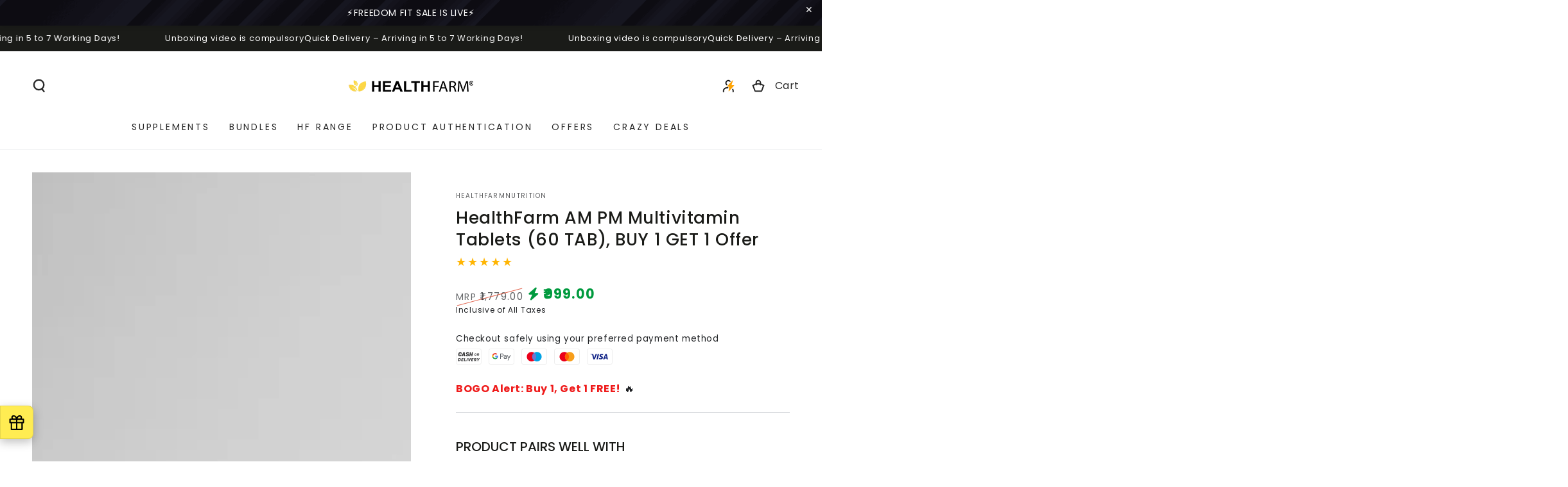

--- FILE ---
content_type: text/html; charset=utf-8
request_url: https://healthfarmnutrition.com/products/copy-of-hf-series-am-pm-multivitamin-tablets-60-tab
body_size: 55767
content:
<!doctype html>
<html class="no-js" lang="en">
  <head>
    



<link href="//healthfarmnutrition.com/cdn/shop/t/27/assets/beae.base.min.css?v=143703909039494366001760858173" rel="stylesheet" type="text/css" media="all" />


    

    

<script src="//healthfarmnutrition.com/cdn/shop/t/27/assets/beae.base.min.js?v=10393261952195688981760858173" defer="defer"></script><!-- Gokwik theme code start -->
    <link rel="dns-prefetch" href="https://pdp.gokwik.co/">
    <link rel="dns-prefetch" href="https://api.gokwik.co">
    

<script>

window.merchantInfo  = {
        mid: "19g6jlw4u8wje",
        environment: "production",
        type: "merchantInfo",
  		storeId: "61570416872",
  		fbpixel: "800987165671368",
      }
var productFormSelector = '.shopify-product-form';
var cart = {"note":null,"attributes":{},"original_total_price":0,"total_price":0,"total_discount":0,"total_weight":0.0,"item_count":0,"items":[],"requires_shipping":false,"currency":"INR","items_subtotal_price":0,"cart_level_discount_applications":[],"checkout_charge_amount":0}
var templateName = 'product'
</script>

<script src="https://pdp.gokwik.co/merchant-integration/build/merchant.integration.js?v4"></script>
<script src="http://ajax.googleapis.com/ajax/libs/jquery/1.9.1/jquery.min.js"></script>
<script>
  window.addEventListener('gokwikLoaded', e => {

   $('.gokwik-checkout button').prop('disabled', false);
              $('.gokwik-checkout button').removeClass('disabled');
         $('#gokwik-buy-now').prop('disabled', false);
              $('#gokwik-buy-now').removeClass('disabled');

  const targetElement = document.querySelector("body");
  function debounce(func, delay) {
    let timeoutId;
    return function () {
      const context = this;
      const args = arguments;
      clearTimeout(timeoutId);
      timeoutId = setTimeout(function () {
        func.apply(context, args);
      }, delay);
    };
  }
  const observer = new MutationObserver(() => {
 const addToCartButton = document.querySelector("button[name='add']");
          if (addToCartButton?.getAttribute('disabled') !== null) {
            document.querySelector("#gokwik-buy-now")?.setAttribute('disabled', 'disabled');
          } else {
            document.querySelector("#gokwik-buy-now")?.removeAttribute('disabled');
          }
    debouncedMyTimer();
  });
  const debouncedMyTimer = debounce(() => {
    observer.disconnect();
    enableGokwikCart();
    observer.observe(targetElement, { childList: true, subtree: true });
  }, 700);
  function enableGokwikCart() {
      $('.gokwik-checkout button').prop('disabled', false);
              $('.gokwik-checkout button').removeClass('disabled');

  }
  const config = { childList: true, subtree: true };
  observer.observe(targetElement, config);
});
</script>
  

<script>
const initWithBundlrDiscount = (e) => {
    window.bndlr.getCheckoutInfo(function (data) {
      let popupCheck = false;
      setTimeout(() => {
        if (!popupCheck) onCheckoutClick(e);
      }, 2200);
      // try {
        if (
          typeof data !== 'undefined' &&
          typeof data.can_apply_discount !== 'undefined' &&
          data.can_apply_discount === true
        ) {
            console.log(data)
         if(data?.code){
                     createCookie('discount_code', data?.code);
         } else if (data?.items[0]?.applied_discount?.title){
               createCookie('discount_code', data?.items[0]?.applied_discount?.title);
         }
        } else {
          createCookie('discount_code', '');
        }
      // } catch {}
      onCheckoutClick(e);
      popupCheck = true;
    });
  };
  const createCookie = (name, value, days) => {
    let expires = '';
    if (days) {
      let date = new Date();
      date.setTime(date.getTime() + days * 24 * 60 * 60 * 1000);
      expires = '; expires=' + date.toUTCString();
    }
    document.cookie = name + '=' + (value || '') + expires + '; path=/';
  };
  </script>
 


<style>

.gokwik-checkout {
  width: 100%;
  display: flex;
  justify-content: center;
  flex-direction: column;
  align-items: end;
  margin-bottom: 10px;
}
.gokwik-checkout button {
  max-width:100%;
  width: 100%!important;
  border: none;
  display: flex;
  justify-content: center;
  align-items: center;
  background: #faeaa1;
  position: relative;
  margin: 0;
cursor: pointer;
  padding: 5px 10px;
  height:45px;
}
#gokwik-buy-now.disabled, .gokwik-disabled{
  opacity:0.5;
  cursor: not-allowed;
  }
  .gokwik-checkout button:focus {
  outline: none;
}
.gokwik-checkout button > span {
  display: flex;
}
.gokwik-checkout button > span.btn-text {
  display: flex;
  flex-direction: column;
  color: #1a1b18;
  align-items: center;
}
.gokwik-checkout button > span.btn-text > span:last-child {
	padding-top: 2px;
    font-size: 10px;
    line-height: 10px;
    text-transform: initial;
}
.gokwik-checkout button > span.btn-text > span:first-child {
   font-size: 14px;
}
.gokwik-checkout button > span.pay-opt-icon img:first-child {
  margin-right: 10px;
  margin-left: 10px;
}
/*   Additional */
.gokwik-checkout button.disabled{
  opacity:0.5;
  cursor: not-allowed;
  }
.gokwik-checkout button.disabled .addloadr#btn-loader{
   display: flex!important;
}
  #gokwik-buy-now.disabled .addloadr#btn-loader{
   display: flex!important;
}
    #gokwik-buy-now:disabled{
   cursor: not-allowed;
}
.gokwik-checkout button:hover > span.btn-text {
  color: white;
}
.quick-view #gokwik-buy-now{
display:none!important;
}
#simpl_buynow-button{
display:none!important;
}
  #simpl-checkout-product-v2{
display:none!important;
}


 

  

 #gokwik-buy-now {
   background: #faeaa1;
   width: 100%;
   color: #1a1b18;
   cursor: pointer;
   line-height: 1;
   border: none;
   padding: 15px 10px;
   font-size: 14px;
    margin-bottom: 10px;
   position:relative;
 }

  

/* Loader CSS */
  #btn-loader{
    display: none;
    position: absolute;
    top: 0;
    bottom: 0;
    left: 0;
    right: 0;
    justify-content: center;
    align-items: center;
    background:#faeaa1;
  } 

.cir-loader,
.cir-loader:after {
  border-radius: 50%;
  width: 35px;
  height: 35px;
}
.cir-loader {
  margin: 6px auto;
  font-size: 10px;
  position: relative;
  text-indent: -9999em;
  border-top: 0.5em solid rgba(255, 255, 255, 0.2);
  border-right: 0.5em solid rgba(255, 255, 255, 0.2);
  border-bottom: 0.5em solid rgba(255, 255, 255, 0.2);
  border-left: 0.5em solid #ffffff;
  -webkit-transform: translateZ(0);
  -ms-transform: translateZ(0);
  transform: translateZ(0);
  -webkit-animation: load8 1.1s infinite linear;
  animation: load8 1.1s infinite linear;
}
@-webkit-keyframes load8 {
  0% {
    -webkit-transform: rotate(0deg);
    transform: rotate(0deg);
  }
  100% {
    -webkit-transform: rotate(360deg);
    transform: rotate(360deg);
  }
}
@keyframes load8 {
  0% {
    -webkit-transform: rotate(0deg);
    transform: rotate(0deg);
  }
  100% {
    -webkit-transform: rotate(360deg);
    transform: rotate(360deg);
  }
}
</style> 


<script>
const initWithBundlrDiscount = (e) => {
    window.bndlr.getCheckoutInfo(function (data) {
      let popupCheck = false;
      setTimeout(() => {
        if (!popupCheck) onCheckoutClick(e);
      }, 2200);
      // try {
        if (
          typeof data !== 'undefined' &&
          typeof data.can_apply_discount !== 'undefined' &&
          data.can_apply_discount === true
        ) {
            console.log(data)
         if(data?.code){
                     createCookie('discount_code', data?.code);
         } else if (data?.items[0]?.applied_discount?.title){
               createCookie('discount_code', data?.items[0]?.applied_discount?.title);
         }
        } else {
          createCookie('discount_code', '');
        }
      // } catch {}
      onCheckoutClick(e);
      popupCheck = true;
    });
  };
  const createCookie = (name, value, days) => {
    let expires = '';
    if (days) {
      let date = new Date();
      date.setTime(date.getTime() + days * 24 * 60 * 60 * 1000);
      expires = '; expires=' + date.toUTCString();
    }
    document.cookie = name + '=' + (value || '') + expires + '; path=/';
  };
  </script>


    <!-- Gokwik theme code End -->
 
<!-- Google Tag Manager -->
<script>(function(w,d,s,l,i){w[l]=w[l]||[];w[l].push({'gtm.start':
new Date().getTime(),event:'gtm.js'});var f=d.getElementsByTagName(s)[0],
j=d.createElement(s),dl=l!='dataLayer'?'&l='+l:'';j.async=true;j.src=
'https://www.googletagmanager.com/gtm.js?id='+i+dl;f.parentNode.insertBefore(j,f);
})(window,document,'script','dataLayer','GTM-WB9642T3');</script>
<!-- End Google Tag Manager -->
  
    <meta charset="utf-8">
    <meta http-equiv="X-UA-Compatible" content="IE=edge">
    <meta name="viewport" content="width=device-width,initial-scale=1">
    <meta name="theme-color" content="">
    <link rel="canonical" href="https://healthfarmnutrition.com/products/copy-of-hf-series-am-pm-multivitamin-tablets-60-tab">
    <link rel="preconnect" href="https://cdn.shopify.com" crossorigin>
    <link rel="stylesheet" href="https://cdnjs.cloudflare.com/ajax/libs/font-awesome/6.4.0/css/all.min.css">
<link rel="stylesheet" href="https://cdnjs.cloudflare.com/ajax/libs/font-awesome/6.4.0/css/all.min.css"><link rel="icon" type="image/png" href="//healthfarmnutrition.com/cdn/shop/files/png.svg?crop=center&height=32&v=1764394273&width=32">
      
<link rel="preconnect" href="https://fonts.shopifycdn.com" crossorigin><link href="//healthfarmnutrition.com/cdn/shop/t/27/assets/health_farm.css?v=96364509395808180221760858173" rel="stylesheet" type="text/css" media="all" />
    <title>
      HF Series AM PM Multivitamin Tablets (60 TAB) - HealthFarm
 &ndash; Healthfarm Nutrition</title><meta name="description" content="Buy HealthFarm Multi-Vitamin and Multi-Amino Best Multivitamin for Immune system to Boost Energy, immunity and Stamina. Shop online in India at @best price.">

<meta property="og:site_name" content="Healthfarm Nutrition">
<meta property="og:url" content="https://healthfarmnutrition.com/products/copy-of-hf-series-am-pm-multivitamin-tablets-60-tab">
<meta property="og:title" content="HF Series AM PM Multivitamin Tablets (60 TAB) - HealthFarm">
<meta property="og:type" content="product">
<meta property="og:description" content="Buy HealthFarm Multi-Vitamin and Multi-Amino Best Multivitamin for Immune system to Boost Energy, immunity and Stamina. Shop online in India at @best price."><meta property="og:image" content="http://healthfarmnutrition.com/cdn/shop/products/07_1.jpg?v=1680845441">
  <meta property="og:image:secure_url" content="https://healthfarmnutrition.com/cdn/shop/products/07_1.jpg?v=1680845441">
  <meta property="og:image:width" content="1000">
  <meta property="og:image:height" content="1000"><meta property="og:price:amount" content="999.00">
  <meta property="og:price:currency" content="INR"><meta name="twitter:site" content="@HealthfarmN"><meta name="twitter:card" content="summary_large_image">
<meta name="twitter:title" content="HF Series AM PM Multivitamin Tablets (60 TAB) - HealthFarm">
<meta name="twitter:description" content="Buy HealthFarm Multi-Vitamin and Multi-Amino Best Multivitamin for Immune system to Boost Energy, immunity and Stamina. Shop online in India at @best price.">


    <script defer type="application/javascript" src="https://pulse.clickguard.com/s/accOhmEullIbO/astCfLe8f6eep"></script>

    <script src="//healthfarmnutrition.com/cdn/shop/t/27/assets/vendor-v4.js" defer="defer"></script>
    <script src="//healthfarmnutrition.com/cdn/shop/t/27/assets/global.js?v=160356971215501406601760858173" defer="defer"></script><script language="javascript" type="text/javascript">function sc(v){var dateAf=new Date();dateAf.setTime(dateAf.getTime()+(1*24*60*60*1000));document.cookie="affclick="+v+";"+"expires="+dateAf.toUTCString()+";path=/";localStorage.setItem('affclick',v)}if(new URLSearchParams(window.location.search).get("clickid")){sc((new URLSearchParams(window.location.search)).get("clickid"))}</script>
    
    <!-- starapps_scripts_start -->
<!-- This code is automatically managed by StarApps Studio -->
<!-- Please contact support@starapps.studio for any help -->
<script type="application/json" sa-product-json="true">
          {
            "id": 8185884672232,
            "title": "HealthFarm AM PM Multivitamin Tablets (60 TAB),  BUY 1 GET 1 Offer",
            "handle": "copy-of-hf-series-am-pm-multivitamin-tablets-60-tab","product_images": [{ "id":40561394548968,"src":"\/\/healthfarmnutrition.com\/cdn\/shop\/products\/07_1.jpg?v=1680845441" }  ,  { "id":45308458270952,"src":"\/\/healthfarmnutrition.com\/cdn\/shop\/files\/ins.jpg?v=1748513018" }  ,  { "id":42067747012840,"src":"\/\/healthfarmnutrition.com\/cdn\/shop\/files\/WhatsAppImage2023-11-03at4.44.11PM.jpg?v=1738045823" }  ],
            "media": [{"alt":"AM PM Multivitamin Tablets - Healthfarm","id":33158890324200,"position":1,"preview_image":{"aspect_ratio":1.0,"height":1000,"width":1000,"src":"\/\/healthfarmnutrition.com\/cdn\/shop\/products\/07_1.jpg?v=1680845441"},"aspect_ratio":1.0,"height":1000,"media_type":"image","src":"\/\/healthfarmnutrition.com\/cdn\/shop\/products\/07_1.jpg?v=1680845441","width":1000},{"alt":null,"id":37588742144232,"position":2,"preview_image":{"aspect_ratio":1.0,"height":1080,"width":1080,"src":"\/\/healthfarmnutrition.com\/cdn\/shop\/files\/ins.jpg?v=1748513018"},"aspect_ratio":1.0,"height":1080,"media_type":"image","src":"\/\/healthfarmnutrition.com\/cdn\/shop\/files\/ins.jpg?v=1748513018","width":1080},{"alt":null,"id":34682430783720,"position":3,"preview_image":{"aspect_ratio":1.0,"height":1029,"width":1029,"src":"\/\/healthfarmnutrition.com\/cdn\/shop\/files\/WhatsAppImage2023-11-03at4.44.11PM.jpg?v=1738045823"},"aspect_ratio":1.0,"height":1029,"media_type":"image","src":"\/\/healthfarmnutrition.com\/cdn\/shop\/files\/WhatsAppImage2023-11-03at4.44.11PM.jpg?v=1738045823","width":1029}],"metafields": {},
            "vendor": "healthfarmnutrition",
            "variants": [{"id":44416328925416,"title":"Default Title","option1":"Default Title","option2":null,"option3":null,"sku":"","requires_shipping":true,"taxable":true,"featured_image":null,"available":true,"name":"HealthFarm AM PM Multivitamin Tablets (60 TAB),  BUY 1 GET 1 Offer","public_title":null,"options":["Default Title"],"price":99900,"weight":200,"compare_at_price":177900,"inventory_management":"shopify","barcode":"","requires_selling_plan":false,"selling_plan_allocations":[]}],
            "url": "\/products\/copy-of-hf-series-am-pm-multivitamin-tablets-60-tab",
            "options": [{"name":"Title","position":1,"values":["Default Title"]}],
            "images": ["\/\/healthfarmnutrition.com\/cdn\/shop\/products\/07_1.jpg?v=1680845441","\/\/healthfarmnutrition.com\/cdn\/shop\/files\/ins.jpg?v=1748513018","\/\/healthfarmnutrition.com\/cdn\/shop\/files\/WhatsAppImage2023-11-03at4.44.11PM.jpg?v=1738045823"],
            "featured_image": "\/\/healthfarmnutrition.com\/cdn\/shop\/products\/07_1.jpg?v=1680845441",
            "tags": [],
            "available": true,
            "price_min": 99900,
            "price_max": 99900,
            "compare_at_price_min": 177900,
            "compare_at_price_max": 177900}
    </script>
<script type="text/javascript" src="https://bcdn.starapps.studio/apps/via/healthfarmnutrition/script-1676884013.js?shop=healthfarmnutrition.myshopify.com" async></script>
<!-- starapps_scripts_end -->
<script>window.performance && window.performance.mark && window.performance.mark('shopify.content_for_header.start');</script><meta name="google-site-verification" content="fV9TurDtmdsoKcwMpJdg72kiXg_08-yCtugKXl5J_tk">
<meta id="shopify-digital-wallet" name="shopify-digital-wallet" content="/61570416872/digital_wallets/dialog">
<link rel="alternate" type="application/json+oembed" href="https://healthfarmnutrition.com/products/copy-of-hf-series-am-pm-multivitamin-tablets-60-tab.oembed">
<script async="async" src="/checkouts/internal/preloads.js?locale=en-IN"></script>
<script id="shopify-features" type="application/json">{"accessToken":"5cd864bcd41fc07db71a6e75d62a4326","betas":["rich-media-storefront-analytics"],"domain":"healthfarmnutrition.com","predictiveSearch":true,"shopId":61570416872,"locale":"en"}</script>
<script>var Shopify = Shopify || {};
Shopify.shop = "healthfarmnutrition.myshopify.com";
Shopify.locale = "en";
Shopify.currency = {"active":"INR","rate":"1.0"};
Shopify.country = "IN";
Shopify.theme = {"name":"Copy of Copy of Copy of Copy of GoKwik - A\/B \u003c\u003e...","id":151394844904,"schema_name":"Be Yours","schema_version":"6.7.0","theme_store_id":1399,"role":"main"};
Shopify.theme.handle = "null";
Shopify.theme.style = {"id":null,"handle":null};
Shopify.cdnHost = "healthfarmnutrition.com/cdn";
Shopify.routes = Shopify.routes || {};
Shopify.routes.root = "/";</script>
<script type="module">!function(o){(o.Shopify=o.Shopify||{}).modules=!0}(window);</script>
<script>!function(o){function n(){var o=[];function n(){o.push(Array.prototype.slice.apply(arguments))}return n.q=o,n}var t=o.Shopify=o.Shopify||{};t.loadFeatures=n(),t.autoloadFeatures=n()}(window);</script>
<script id="shop-js-analytics" type="application/json">{"pageType":"product"}</script>
<script defer="defer" async type="module" src="//healthfarmnutrition.com/cdn/shopifycloud/shop-js/modules/v2/client.init-shop-cart-sync_IZsNAliE.en.esm.js"></script>
<script defer="defer" async type="module" src="//healthfarmnutrition.com/cdn/shopifycloud/shop-js/modules/v2/chunk.common_0OUaOowp.esm.js"></script>
<script type="module">
  await import("//healthfarmnutrition.com/cdn/shopifycloud/shop-js/modules/v2/client.init-shop-cart-sync_IZsNAliE.en.esm.js");
await import("//healthfarmnutrition.com/cdn/shopifycloud/shop-js/modules/v2/chunk.common_0OUaOowp.esm.js");

  window.Shopify.SignInWithShop?.initShopCartSync?.({"fedCMEnabled":true,"windoidEnabled":true});

</script>
<script>(function() {
  var isLoaded = false;
  function asyncLoad() {
    if (isLoaded) return;
    isLoaded = true;
    var urls = ["https:\/\/cdn-bundler.nice-team.net\/app\/js\/bundler.js?shop=healthfarmnutrition.myshopify.com"];
    for (var i = 0; i < urls.length; i++) {
      var s = document.createElement('script');
      s.type = 'text/javascript';
      s.async = true;
      s.src = urls[i];
      var x = document.getElementsByTagName('script')[0];
      x.parentNode.insertBefore(s, x);
    }
  };
  if(window.attachEvent) {
    window.attachEvent('onload', asyncLoad);
  } else {
    window.addEventListener('load', asyncLoad, false);
  }
})();</script>
<script id="__st">var __st={"a":61570416872,"offset":19800,"reqid":"c3ba706c-43a4-46c2-8f40-4962d2e3c781-1768491906","pageurl":"healthfarmnutrition.com\/products\/copy-of-hf-series-am-pm-multivitamin-tablets-60-tab","u":"89826e41f556","p":"product","rtyp":"product","rid":8185884672232};</script>
<script>window.ShopifyPaypalV4VisibilityTracking = true;</script>
<script id="captcha-bootstrap">!function(){'use strict';const t='contact',e='account',n='new_comment',o=[[t,t],['blogs',n],['comments',n],[t,'customer']],c=[[e,'customer_login'],[e,'guest_login'],[e,'recover_customer_password'],[e,'create_customer']],r=t=>t.map((([t,e])=>`form[action*='/${t}']:not([data-nocaptcha='true']) input[name='form_type'][value='${e}']`)).join(','),a=t=>()=>t?[...document.querySelectorAll(t)].map((t=>t.form)):[];function s(){const t=[...o],e=r(t);return a(e)}const i='password',u='form_key',d=['recaptcha-v3-token','g-recaptcha-response','h-captcha-response',i],f=()=>{try{return window.sessionStorage}catch{return}},m='__shopify_v',_=t=>t.elements[u];function p(t,e,n=!1){try{const o=window.sessionStorage,c=JSON.parse(o.getItem(e)),{data:r}=function(t){const{data:e,action:n}=t;return t[m]||n?{data:e,action:n}:{data:t,action:n}}(c);for(const[e,n]of Object.entries(r))t.elements[e]&&(t.elements[e].value=n);n&&o.removeItem(e)}catch(o){console.error('form repopulation failed',{error:o})}}const l='form_type',E='cptcha';function T(t){t.dataset[E]=!0}const w=window,h=w.document,L='Shopify',v='ce_forms',y='captcha';let A=!1;((t,e)=>{const n=(g='f06e6c50-85a8-45c8-87d0-21a2b65856fe',I='https://cdn.shopify.com/shopifycloud/storefront-forms-hcaptcha/ce_storefront_forms_captcha_hcaptcha.v1.5.2.iife.js',D={infoText:'Protected by hCaptcha',privacyText:'Privacy',termsText:'Terms'},(t,e,n)=>{const o=w[L][v],c=o.bindForm;if(c)return c(t,g,e,D).then(n);var r;o.q.push([[t,g,e,D],n]),r=I,A||(h.body.append(Object.assign(h.createElement('script'),{id:'captcha-provider',async:!0,src:r})),A=!0)});var g,I,D;w[L]=w[L]||{},w[L][v]=w[L][v]||{},w[L][v].q=[],w[L][y]=w[L][y]||{},w[L][y].protect=function(t,e){n(t,void 0,e),T(t)},Object.freeze(w[L][y]),function(t,e,n,w,h,L){const[v,y,A,g]=function(t,e,n){const i=e?o:[],u=t?c:[],d=[...i,...u],f=r(d),m=r(i),_=r(d.filter((([t,e])=>n.includes(e))));return[a(f),a(m),a(_),s()]}(w,h,L),I=t=>{const e=t.target;return e instanceof HTMLFormElement?e:e&&e.form},D=t=>v().includes(t);t.addEventListener('submit',(t=>{const e=I(t);if(!e)return;const n=D(e)&&!e.dataset.hcaptchaBound&&!e.dataset.recaptchaBound,o=_(e),c=g().includes(e)&&(!o||!o.value);(n||c)&&t.preventDefault(),c&&!n&&(function(t){try{if(!f())return;!function(t){const e=f();if(!e)return;const n=_(t);if(!n)return;const o=n.value;o&&e.removeItem(o)}(t);const e=Array.from(Array(32),(()=>Math.random().toString(36)[2])).join('');!function(t,e){_(t)||t.append(Object.assign(document.createElement('input'),{type:'hidden',name:u})),t.elements[u].value=e}(t,e),function(t,e){const n=f();if(!n)return;const o=[...t.querySelectorAll(`input[type='${i}']`)].map((({name:t})=>t)),c=[...d,...o],r={};for(const[a,s]of new FormData(t).entries())c.includes(a)||(r[a]=s);n.setItem(e,JSON.stringify({[m]:1,action:t.action,data:r}))}(t,e)}catch(e){console.error('failed to persist form',e)}}(e),e.submit())}));const S=(t,e)=>{t&&!t.dataset[E]&&(n(t,e.some((e=>e===t))),T(t))};for(const o of['focusin','change'])t.addEventListener(o,(t=>{const e=I(t);D(e)&&S(e,y())}));const B=e.get('form_key'),M=e.get(l),P=B&&M;t.addEventListener('DOMContentLoaded',(()=>{const t=y();if(P)for(const e of t)e.elements[l].value===M&&p(e,B);[...new Set([...A(),...v().filter((t=>'true'===t.dataset.shopifyCaptcha))])].forEach((e=>S(e,t)))}))}(h,new URLSearchParams(w.location.search),n,t,e,['guest_login'])})(!1,!0)}();</script>
<script integrity="sha256-4kQ18oKyAcykRKYeNunJcIwy7WH5gtpwJnB7kiuLZ1E=" data-source-attribution="shopify.loadfeatures" defer="defer" src="//healthfarmnutrition.com/cdn/shopifycloud/storefront/assets/storefront/load_feature-a0a9edcb.js" crossorigin="anonymous"></script>
<script data-source-attribution="shopify.dynamic_checkout.dynamic.init">var Shopify=Shopify||{};Shopify.PaymentButton=Shopify.PaymentButton||{isStorefrontPortableWallets:!0,init:function(){window.Shopify.PaymentButton.init=function(){};var t=document.createElement("script");t.src="https://healthfarmnutrition.com/cdn/shopifycloud/portable-wallets/latest/portable-wallets.en.js",t.type="module",document.head.appendChild(t)}};
</script>
<script data-source-attribution="shopify.dynamic_checkout.buyer_consent">
  function portableWalletsHideBuyerConsent(e){var t=document.getElementById("shopify-buyer-consent"),n=document.getElementById("shopify-subscription-policy-button");t&&n&&(t.classList.add("hidden"),t.setAttribute("aria-hidden","true"),n.removeEventListener("click",e))}function portableWalletsShowBuyerConsent(e){var t=document.getElementById("shopify-buyer-consent"),n=document.getElementById("shopify-subscription-policy-button");t&&n&&(t.classList.remove("hidden"),t.removeAttribute("aria-hidden"),n.addEventListener("click",e))}window.Shopify?.PaymentButton&&(window.Shopify.PaymentButton.hideBuyerConsent=portableWalletsHideBuyerConsent,window.Shopify.PaymentButton.showBuyerConsent=portableWalletsShowBuyerConsent);
</script>
<script>
  function portableWalletsCleanup(e){e&&e.src&&console.error("Failed to load portable wallets script "+e.src);var t=document.querySelectorAll("shopify-accelerated-checkout .shopify-payment-button__skeleton, shopify-accelerated-checkout-cart .wallet-cart-button__skeleton"),e=document.getElementById("shopify-buyer-consent");for(let e=0;e<t.length;e++)t[e].remove();e&&e.remove()}function portableWalletsNotLoadedAsModule(e){e instanceof ErrorEvent&&"string"==typeof e.message&&e.message.includes("import.meta")&&"string"==typeof e.filename&&e.filename.includes("portable-wallets")&&(window.removeEventListener("error",portableWalletsNotLoadedAsModule),window.Shopify.PaymentButton.failedToLoad=e,"loading"===document.readyState?document.addEventListener("DOMContentLoaded",window.Shopify.PaymentButton.init):window.Shopify.PaymentButton.init())}window.addEventListener("error",portableWalletsNotLoadedAsModule);
</script>

<script type="module" src="https://healthfarmnutrition.com/cdn/shopifycloud/portable-wallets/latest/portable-wallets.en.js" onError="portableWalletsCleanup(this)" crossorigin="anonymous"></script>
<script nomodule>
  document.addEventListener("DOMContentLoaded", portableWalletsCleanup);
</script>

<script id='scb4127' type='text/javascript' async='' src='https://healthfarmnutrition.com/cdn/shopifycloud/privacy-banner/storefront-banner.js'></script><link id="shopify-accelerated-checkout-styles" rel="stylesheet" media="screen" href="https://healthfarmnutrition.com/cdn/shopifycloud/portable-wallets/latest/accelerated-checkout-backwards-compat.css" crossorigin="anonymous">
<style id="shopify-accelerated-checkout-cart">
        #shopify-buyer-consent {
  margin-top: 1em;
  display: inline-block;
  width: 100%;
}

#shopify-buyer-consent.hidden {
  display: none;
}

#shopify-subscription-policy-button {
  background: none;
  border: none;
  padding: 0;
  text-decoration: underline;
  font-size: inherit;
  cursor: pointer;
}

#shopify-subscription-policy-button::before {
  box-shadow: none;
}

      </style>
<script id="sections-script" data-sections="header,footer" defer="defer" src="//healthfarmnutrition.com/cdn/shop/t/27/compiled_assets/scripts.js?5472"></script>
<script>window.performance && window.performance.mark && window.performance.mark('shopify.content_for_header.end');</script>

<style data-shopify>@font-face {
  font-family: Poppins;
  font-weight: 400;
  font-style: normal;
  font-display: swap;
  src: url("//healthfarmnutrition.com/cdn/fonts/poppins/poppins_n4.0ba78fa5af9b0e1a374041b3ceaadf0a43b41362.woff2") format("woff2"),
       url("//healthfarmnutrition.com/cdn/fonts/poppins/poppins_n4.214741a72ff2596839fc9760ee7a770386cf16ca.woff") format("woff");
}

  @font-face {
  font-family: Poppins;
  font-weight: 600;
  font-style: normal;
  font-display: swap;
  src: url("//healthfarmnutrition.com/cdn/fonts/poppins/poppins_n6.aa29d4918bc243723d56b59572e18228ed0786f6.woff2") format("woff2"),
       url("//healthfarmnutrition.com/cdn/fonts/poppins/poppins_n6.5f815d845fe073750885d5b7e619ee00e8111208.woff") format("woff");
}

  @font-face {
  font-family: Poppins;
  font-weight: 400;
  font-style: italic;
  font-display: swap;
  src: url("//healthfarmnutrition.com/cdn/fonts/poppins/poppins_i4.846ad1e22474f856bd6b81ba4585a60799a9f5d2.woff2") format("woff2"),
       url("//healthfarmnutrition.com/cdn/fonts/poppins/poppins_i4.56b43284e8b52fc64c1fd271f289a39e8477e9ec.woff") format("woff");
}

  @font-face {
  font-family: Poppins;
  font-weight: 600;
  font-style: italic;
  font-display: swap;
  src: url("//healthfarmnutrition.com/cdn/fonts/poppins/poppins_i6.bb8044d6203f492888d626dafda3c2999253e8e9.woff2") format("woff2"),
       url("//healthfarmnutrition.com/cdn/fonts/poppins/poppins_i6.e233dec1a61b1e7dead9f920159eda42280a02c3.woff") format("woff");
}

  @font-face {
  font-family: Poppins;
  font-weight: 500;
  font-style: normal;
  font-display: swap;
  src: url("//healthfarmnutrition.com/cdn/fonts/poppins/poppins_n5.ad5b4b72b59a00358afc706450c864c3c8323842.woff2") format("woff2"),
       url("//healthfarmnutrition.com/cdn/fonts/poppins/poppins_n5.33757fdf985af2d24b32fcd84c9a09224d4b2c39.woff") format("woff");
}

  @font-face {
  font-family: Poppins;
  font-weight: 600;
  font-style: normal;
  font-display: swap;
  src: url("//healthfarmnutrition.com/cdn/fonts/poppins/poppins_n6.aa29d4918bc243723d56b59572e18228ed0786f6.woff2") format("woff2"),
       url("//healthfarmnutrition.com/cdn/fonts/poppins/poppins_n6.5f815d845fe073750885d5b7e619ee00e8111208.woff") format("woff");
}


  :root {
    --be-yours-version: "6.7.0";
    --font-body-family: Poppins, sans-serif;
    --font-body-style: normal;
    --font-body-weight: 400;

    --font-heading-family: Poppins, sans-serif;
    --font-heading-style: normal;
    --font-heading-weight: 500;

    --font-body-scale: 1.0;
    --font-heading-scale: 0.95;

    --font-navigation-family: var(--font-body-family);
    --font-navigation-size: 14px;
    --font-navigation-weight: var(--font-body-weight);
    --font-button-family: var(--font-body-family);
    --font-button-size: 14px;
    --font-button-baseline: 0.2rem;
    --font-price-family: var(--font-body-family);
    --font-price-scale: var(--font-body-scale);

    --color-base-text: 33, 35, 38;
    --color-base-background: 255, 255, 255;
    --color-base-solid-button-labels: 255, 255, 255;
    --color-base-outline-button-labels: 33, 35, 38;
    --color-base-accent: 26, 27, 24;
    --color-base-heading: 26, 27, 24;
    --color-base-border: 210, 213, 217;
    --color-placeholder: 243, 243, 243;
    --color-overlay: 33, 35, 38;
    --color-keyboard-focus: 135, 173, 245;
    --color-shadow: 168, 232, 226;
    --shadow-opacity: 1;

    --color-background-dark: 235, 235, 235;
    --color-price: #1a1b18;
    --color-sale-price: #d72c0d;
    --color-reviews: #ffb503;
    --color-critical: #d72c0d;
    --color-success: #008060;

    --payment-terms-background-color: #ffffff;
    --page-width: 140rem;
    --page-width-margin: 0rem;

    --card-color-scheme: var(--color-placeholder);
    --card-text-alignment: start;
    --card-flex-alignment: flex-start;
    --card-image-padding: 0px;
    --card-border-width: 0px;
    --card-radius: 0px;
    --card-shadow-horizontal-offset: 0px;
    --card-shadow-vertical-offset: 0px;
    
    --button-radius: 10px;
    --button-border-width: 1px;
    --button-shadow-horizontal-offset: 0px;
    --button-shadow-vertical-offset: 0px;

    --spacing-sections-desktop: 0px;
    --spacing-sections-mobile: 0px;
  }

  *,
  *::before,
  *::after {
    box-sizing: inherit;
  }

  html {
    box-sizing: border-box;
    font-size: calc(var(--font-body-scale) * 62.5%);
    height: 100%;
  }

  body {
    min-height: 100%;
    margin: 0;
    font-size: 1.5rem;
    letter-spacing: 0.06rem;
    line-height: calc(1 + 0.8 / var(--font-body-scale));
    font-family: var(--font-body-family);
    font-style: var(--font-body-style);
    font-weight: var(--font-body-weight);
  }

  @media screen and (min-width: 750px) {
    body {
      font-size: 1.6rem;
    }
  }</style><link href="//healthfarmnutrition.com/cdn/shop/t/27/assets/base.css?v=33454141443010936351763999786" rel="stylesheet" type="text/css" media="all" /><link rel="preload" as="font" href="//healthfarmnutrition.com/cdn/fonts/poppins/poppins_n4.0ba78fa5af9b0e1a374041b3ceaadf0a43b41362.woff2" type="font/woff2" crossorigin><link rel="preload" as="font" href="//healthfarmnutrition.com/cdn/fonts/poppins/poppins_n5.ad5b4b72b59a00358afc706450c864c3c8323842.woff2" type="font/woff2" crossorigin><link rel="stylesheet" href="//healthfarmnutrition.com/cdn/shop/t/27/assets/component-predictive-search.css?v=73479250837094754801760858173" media="print" onload="this.media='all'"><link rel="stylesheet" href="//healthfarmnutrition.com/cdn/shop/t/27/assets/component-quick-view.css?v=141850924195756739351760858173" media="print" onload="this.media='all'"><link rel="stylesheet" href="//healthfarmnutrition.com/cdn/shop/t/27/assets/component-color-swatches.css?v=128638073195889574301760858173" media="print" onload="this.media='all'"><script>document.documentElement.className = document.documentElement.className.replace('no-js', 'js');</script>
  	
   

    <script language="javascript" type="text/javascript">function sc(v){var dateAf=new Date();dateAf.setTime(dateAf.getTime()+(1*24*60*60*1000));document.cookie="affclick="+v+";"+"expires="+dateAf.toUTCString()+";path=/";localStorage.setItem('affclick',v)}if(new URLSearchParams(window.location.search).get("clickid")){sc((new URLSearchParams(window.location.search)).get("clickid"))}</script>
<meta name="p:domain_verify" content="9e6b5392d11742152adf5a89f6a2ae21"/>
    
<!-- Facebook Pixel Code -->
<script>
!function(f,b,e,v,n,t,s)
{if(f.fbq)return;n=f.fbq=function(){n.callMethod?
n.callMethod.apply(n,arguments):n.queue.push(arguments)};
if(!f._fbq)f._fbq=n;n.push=n;n.loaded=!0;n.version='2.0';
n.queue=[];t=b.createElement(e);t.async=!0;
t.src=v;s=b.getElementsByTagName(e)[0];
s.parentNode.insertBefore(t,s)}(window, document,'script',
'https://connect.facebook.net/en_US/fbevents.js');
fbq('init', '694003738248626');
fbq('track', 'PageView');
</script>                                                                   	
<noscript><img height="1" width="1" style="display:none"
src="https://www.facebook.com/tr?id=694003738248626&ev=PageView&noscript=1"
/></noscript>
<!-- End Facebook Pixel Code -->
    

  <!-- "snippets/shogun-head.liquid" was not rendered, the associated app was uninstalled -->
<!-- BEGIN app block: shopify://apps/vitals/blocks/app-embed/aeb48102-2a5a-4f39-bdbd-d8d49f4e20b8 --><link rel="preconnect" href="https://appsolve.io/" /><link rel="preconnect" href="https://cdn-sf.vitals.app/" /><script data-ver="58" id="vtlsAebData" class="notranslate">window.vtlsLiquidData = window.vtlsLiquidData || {};window.vtlsLiquidData.buildId = 56197;

window.vtlsLiquidData.apiHosts = {
	...window.vtlsLiquidData.apiHosts,
	"1": "https://appsolve.io"
};
	window.vtlsLiquidData.moduleSettings = {"1":{"3":"5e7a86","4":"left","5":"stamp-ribbon","44":"premium,verified_secured,free_shipping,best_price,fast_shipping,100_guaranteed","85":"","86":20,"87":20,"148":105,"978":"{\"container\":{\"traits\":{\"margin\":{\"default\":\"40px 0px 40px 0px\"}}}}","1060":"303030"},"4":{"487":"1","488":"FAEAA1","673":false,"975":true,"976":true,"980":"{}"},"7":[],"9":[],"15":{"37":"color","38":"Checkout safely using your preferred payment method","63":"2120bb","64":"cash2,google_pay,maestro,mastercard,visa","65":"left","78":20,"79":20,"920":"{}"},"16":{"232":true,"245":"bottom","246":"bottom","247":"Add to Cart","411":true,"417":false,"418":false,"477":"custom","478":"222222","479":"ffffff","489":true,"843":"ffffff","844":"2e2e2e","921":false,"922":true,"923":true,"924":"1","925":"1","952":"{}","1021":true,"1110":false,"1154":0,"1155":true,"1156":true,"1157":false,"1158":0,"1159":false,"1160":false,"1161":false,"1162":false,"1163":false,"1182":false,"1183":true,"1184":"","1185":false},"19":{"73":"10% discount with code \u003cstrong\u003eMARCH10\u003c\/strong\u003e.","441":"Your email is already registered.","442":"Invalid email address!","506":true,"561":false},"21":{"142":false,"143":"left","144":0,"145":0,"190":true,"216":"f4cc11","217":false,"218":0,"219":0,"220":"center","248":true,"278":"ffffff","279":true,"280":"ffffff","281":"eaeaea","287":"reviews","288":"See more reviews","289":"Write a Review","290":"Share your experience","291":"Rating","292":"Name","293":"Review","294":"We'd love to see a picture","295":"Submit Review","296":"Cancel","297":"No reviews yet. Be the first to add a review.","333":6,"334":100,"335":6,"336":50,"410":true,"447":"Thank you for adding your review!","481":"{{ stars }} {{ averageRating }} ({{ totalReviews }} {{ reviewsTranslation }})","482":"{{ stars }} ({{ totalReviews }})","483":19,"484":18,"494":2,"504":"Only image file types are supported for upload","507":true,"508":"E-mail","510":"1a78d5","563":"The review could not be added. If the problem persists, please contact us.","598":"Store reply","688":"Customers from all over the world love our products!","689":"Happy Customers","691":true,"745":true,"746":"list","747":true,"748":"f9eaa5","752":"Verified buyer","787":"columns","788":true,"793":"000000","794":"ffffff","846":"222222","877":"222222","878":"737373","879":"f7f7f7","880":"5e5e5e","948":0,"949":0,"951":"{\"carouselBorder\":{\"traits\":{\"borderRadius\":{\"default\":\"7px\"}}}}","994":"Our Customers Love Us","996":1,"1002":2,"1003":false,"1005":false,"1034":false,"1038":15,"1039":15,"1040":10,"1041":10,"1042":100,"1043":50,"1044":"columns","1045":true,"1046":"222222","1047":"5e5e5e","1048":"222222","1061":false,"1062":0,"1063":0,"1064":"Collected by","1065":"From {{reviews_count}} reviews","1067":true,"1068":false,"1069":true,"1070":true,"1072":"{}","1073":"left","1074":"center","1078":true,"1089":"{}","1090":0},"22":{"165":true,"193":"f31212","234":"PRODUCT PAIRS WELL WITH","238":"left","323":"From","325":"Add to Cart","342":false,"406":true,"445":"Out of stock","486":"","856":"ffffff","857":"f6f6f6","858":"4f4f4f","960":"{\"productTitle\":{\"traits\":{\"fontWeight\":{\"default\":\"600\"}}}}","1015":1,"1017":1,"1019":false,"1022":true},"24":{"93":10,"94":"e8e8a9","359":"545454","389":"An item in your cart is in high demand.","390":"Complete the order to make sure it’s yours!","502":false,"977":"{}","1084":false,"1199":false,"1200":0},"25":{"537":false,"538":true,"541":"e3ec88","542":"See more results","543":"Popular searches","544":"Here are your results","545":"No results found.","546":"What are you looking for?","547":"Collections","548":true},"31":[],"45":{"357":"PRE-ORDER","358":"Ships in 1 weeks.","408":"PRE-ORDER","559":true},"48":{"469":true,"491":true,"588":true,"595":true,"603":"","605":"","606":".vtl-pr-stats{\n    display:none!important;\n}\n\n.vtl-pr-header {\n    justify-content: left!important;\n}\n\nspan.vtl-product-card__discount-badge {\n    display: none !important;\n}\n\n@media only screen and (min-width: 769px) {\n    .Vtl-LiveChatChannels .Vtl-LiveChatChannelsWidget {\n        bottom: 95px !important;\n    }\n    \n    .vtl-st-main-widget{\n        bottom: 80px !important;\n        right: auto !important;\n        left: 0 !important;\n    }\n    .vtl-mc-main-widget {\n        right: 20px !important;\n    }\n    \n    .vtl-pr-header {\n        margin-top: 120px!important;\n    }  \n}\n\n@media only screen and (max-width: 768px) {\n    .vtl-mc-main-widget {\n        bottom: 70px !important;\n        right: 20px !important;\n    }  \n    .vtl-st-main-widget {\n        bottom: 80px !important;\n        right: auto !important;\n        left: 0 !important;\n    }\n    .vtl-pl-main-widget {\n            text-align: center !important;\n    }\n    \n    .Vtl-LiveChatChannels .Vtl-LiveChatChannelsWidget {\n        bottom: 10vh!important;\n        right: 8px !important;\n    }\n}\n\n.vtl-pr-ri__wrapper{\n    border: 2px solid #eaeaea!important;\n    border-radius: 5px!important;\n    box-shadow: 10px 5px 5px #bdb8b8!important;\n        margin-bottom: 10px!important;\n}","781":true,"783":1,"876":0,"1076":true,"1105":0,"1198":false},"50":{"527":"1","528":"00b87c","529":"shake","530":"","531":5,"534":false,"535":"circle","795":true,"796":true,"797":"right","798":"right","888":true,"890":true,"891":true,"892":"Need help?","893":"Let us know if you have any questions.","894":"We’ll get back to you as soon as possible","919":"00b87c"},"54":{"678":"Allow","679":"Later","680":"https:\/\/d3acrzpqhtrug6.cloudfront.net\/static\/modules\/push_marketing\/assets\/settings\/logo_url\/notification-icon.png","681":"Subscribe to receive notifications about our exclusive promotions and discounts.","682":"Be the first to get the best","683":"standard","684":"small","694":5,"695":"seconds","696":5,"697":"seconds","698":false,"699":false,"700":"[{\"enabled\":true,\"title\":\"First message title\",\"body\":\"First message body\",\"delay\":1200,\"actions\":[{\"link\":\"https:\/\/primary.com\/\",\"text\":\"Primary Link Text\"},{\"link\":\"https:\/\/secondary.com\/\",\"text\":\"Secondary Link\"}]},{\"enabled\":true,\"title\":\"Second message title\",\"body\":\"Second message body\",\"delay\":14400,\"actions\":[{\"link\":\"https:\/\/primary.com\/\",\"text\":\"Primary Link Text\"}]}]","701":"[{\"enabled\":true,\"title\":\"Welcome message title\",\"body\":\"Welcome message body\",\"delay\":60,\"actions\":[{\"link\":\"https:\/\/primary.com\/\",\"text\":\"Primary Link Text\"}]}]","704":"362e94","705":"ffffff","869":"ffffff","870":"222222"},"56":[],"57":{"710":"Wishlist","711":"Save your favorite products for later","712":"Add to Wishlist","713":"","714":true,"716":true,"717":"f31212","718":"From","719":"Add to cart","720":true,"721":"Out of stock","722":16,"766":"Share","767":"Share Wishlist","768":"Copy link","769":"Link copied","770":"Your Wishlist is empty. ","771":true,"772":"My Wishlist","778":"fa3737","779":"000000","780":"ffffff","791":"","792":"","801":true,"804":"000000","805":"FFFFFF","874":"product_page","889":"Added to cart","896":"light","897":"2A2A2A","898":20,"899":"121212","900":"FFFFFF","901":16,"990":0,"992":"{}","1189":false,"1195":"\/a\/page","1196":"\/a\/page","1206":false},"58":{"883":"333333","884":true,"885":"no-icon","902":"Supplement Facts","903":"ffffff","904":"222222","905":1,"906":"1","907":"dadada","908":"f8f8f8","1080":"{}"},"59":{"929":"Notify when available","930":"Notify me when back in stock","931":"Enter your contact information below to receive a notification as soon as the desired product is back in stock.","932":"","933":"Notify me when available","934":"stop_selling","947":"{\"button\":{\"traits\":{\"fontSize\":{\"default\":\"17px\"}}}}","981":false,"983":"E-mail","984":"Invalid email address","985":"Thank you for subscribing","986":"You are all set to receive a notification as soon as the product becomes available again.","987":"SMS","988":"Something went wrong","989":"Please try to subscribe again.","991":"Invalid phone number","993":"Phone number","1006":"Phone number should contain only digits","1106":false}};

window.vtlsLiquidData.shopThemeName = "Be Yours";window.vtlsLiquidData.settingTranslation = {"15":{"38":{"en":"Checkout safely using your preferred payment method"}},"1":{"85":{"en":""}},"22":{"234":{"en":"PRODUCT PAIRS WELL WITH"},"323":{"en":"From"},"325":{"en":"Add to Cart"},"445":{"en":"Out of stock"}},"21":{"287":{"en":"reviews"},"288":{"en":"See more reviews"},"289":{"en":"Write a Review"},"290":{"en":"Share your experience"},"291":{"en":"Rating"},"292":{"en":"Name"},"293":{"en":"Review"},"294":{"en":"We'd love to see a picture"},"295":{"en":"Submit Review"},"296":{"en":"Cancel"},"297":{"en":"No reviews yet. Be the first to add a review."},"447":{"en":"Thank you for adding your review!"},"481":{"en":"{{ stars }} {{ averageRating }} ({{ totalReviews }} {{ reviewsTranslation }})"},"482":{"en":"{{ stars }} ({{ totalReviews }})"},"504":{"en":"Only image file types are supported for upload"},"508":{"en":"E-mail"},"563":{"en":"The review could not be added. If the problem persists, please contact us."},"598":{"en":"Store reply"},"688":{"en":"Customers from all over the world love our products!"},"689":{"en":"Happy Customers"},"752":{"en":"Verified buyer"},"994":{"en":"Our Customers Love Us"},"1064":{"en":"Collected by"},"1065":{"en":"From {{reviews_count}} reviews"}},"45":{"357":{"en":"PRE-ORDER"},"358":{"en":"Ships in 1 weeks."},"408":{"en":"PRE-ORDER"}},"24":{"389":{"en":"An item in your cart is in high demand."},"390":{"en":"Complete the order to make sure it’s yours!"}},"47":{"392":{"en":"#thodacrazyzaroorihai"},"393":{"en":"Follow us on Instagram @healthfarm_nutrition"},"402":{"en":"Follow us"}},"19":{"441":{"en":"Your email is already registered."},"442":{"en":"Invalid email address!"}},"50":{"530":{"en":""},"892":{"en":"Need help?"},"893":{"en":"Let us know if you have any questions."},"894":{"en":"We’ll get back to you as soon as possible"}},"25":{"542":{"en":"See more results"},"543":{"en":"Popular searches"},"544":{"en":"Here are your results"},"545":{"en":"No results found."},"546":{"en":"What are you looking for?"},"547":{"en":"Collections"}},"52":{"585":{"en":""},"586":{"en":""},"1049":{"en":""},"1051":{"en":""},"1050":{"en":""},"1052":{"en":""},"1056":{"en":"I have read and agree to the {{ privacy_policy }}"},"1059":{"en":""}},"53":{"640":{"en":"You save:"},"642":{"en":"Out of stock"},"643":{"en":"This item:"},"644":{"en":"Total Price:"},"646":{"en":"Add to cart"},"647":{"en":"for"},"648":{"en":"with"},"649":{"en":"off"},"650":{"en":"each"},"651":{"en":"Buy"},"652":{"en":"Subtotal"},"653":{"en":"Discount"},"654":{"en":"Old price"},"702":{"en":"Quantity"},"731":{"en":"and"},"741":{"en":"Free of charge"},"742":{"en":"Free"},"743":{"en":"Claim gift"},"750":{"en":"Gift"},"762":{"en":"Discount"},"773":{"en":"Your product has been added to the cart."},"786":{"en":"save"},"851":{"en":"Per item:"},"1007":{"en":"Pick another"},"1028":{"en":"Other customers loved this offer"},"1029":{"en":"Add to order\t"},"1030":{"en":"Added to order"},"1031":{"en":"Check out"},"1035":{"en":"See more"},"1036":{"en":"See less"},"1083":{"en":"Check out"},"1164":{"en":"Free shipping"},"1167":{"en":"Unavailable"}},"54":{"678":{"en":"Allow"},"679":{"en":"Later"},"681":{"en":"Subscribe to receive notifications about our exclusive promotions and discounts."},"682":{"en":"Be the first to get the best"}},"57":{"710":{"en":"Wishlist"},"711":{"en":"Save your favorite products for later"},"712":{"en":"Add to Wishlist"},"713":{"en":""},"718":{"en":"From"},"719":{"en":"Add to cart"},"721":{"en":"Out of stock"},"766":{"en":"Share"},"767":{"en":"Share Wishlist"},"768":{"en":"Copy link"},"769":{"en":"Link copied"},"770":{"en":"Your Wishlist is empty. "},"772":{"en":"My Wishlist"},"889":{"en":"Added to cart"}},"58":{"902":{"en":"Supplement Facts"}},"59":{"929":{"en":"Notify when available"},"930":{"en":"Notify me when back in stock"},"931":{"en":"Enter your contact information below to receive a notification as soon as the desired product is back in stock."},"932":{"en":""},"933":{"en":"Notify me when available"},"985":{"en":"Thank you for subscribing"},"986":{"en":"You are all set to receive a notification as soon as the product becomes available again."},"987":{"en":"SMS"},"988":{"en":"Something went wrong"},"989":{"en":"Please try to subscribe again."},"983":{"en":"E-mail"},"984":{"en":"Invalid email address"},"991":{"en":"Invalid phone number"},"993":{"en":"Phone number"},"1006":{"en":"Phone number should contain only digits"}},"16":{"1184":{"en":""}}};window.vtlsLiquidData.smartBar=[{"smartBarType":"text","parameters":{"link":"","coupon":"","message":{"en":"⚡FREEDOM FIT SALE IS LIVE⚡"},"bg_color":"411786","btn_text":"","position":"top_fixed","btn_color":"","text_color":"100f0200","coupon_text":"","font_family":"","custom_theme":"black","countdown_end":null,"special_color":"","btn_text_color":"","countdown_start":null,"initial_message":"","progress_message":"","display_only_in_cart_drawer":0}}];window.vtlsLiquidData.sizeChart={"has_general_or_collection_size_charts":false,"product_ids_with_size_charts":[],"size_charts":[]};window.vtlsLiquidData.liveChatChannels={"has_multiple_channels":false,"agents":[{"name":"HealthFarm","role":null,"channelType":0,"channelValue":"https:\/\/wa.me\/918360032519","schedule":[[["3:00","11:00"]],[["3:00","11:00"]],[["3:00","11:00"]],[["3:00","11:00"]],[["3:00","11:00"]],[["3:00","11:00"]],[]]}]};window.vtlsLiquidData.shopSettings={};window.vtlsLiquidData.shopSettings.cartType="";window.vtlsLiquidData.spat="794e6bc35f1149d92f8d79fbc849006c";window.vtlsLiquidData.shopInfo={id:61570416872,domain:"healthfarmnutrition.com",shopifyDomain:"healthfarmnutrition.myshopify.com",primaryLocaleIsoCode: "en",defaultCurrency:"INR",enabledCurrencies:["INR"],moneyFormat:"\u003cspan class=money\u003e ₹{{amount}}\u003c\/span\u003e",moneyWithCurrencyFormat:"\u003cspan class=money\u003e${{amount}} INR\u003c\/span\u003e",appId:"1",appName:"Vitals",};window.vtlsLiquidData.acceptedScopes = {"1":[26,25,27,28,29,30,31,32,33,34,35,36,37,38,22,2,8,14,20,24,16,18,10,13,21,4,11,1,7,3,19,23,15,17,9,12,49,51,46,47,50,52,48,53]};window.vtlsLiquidData.product = {"id": 8185884672232,"available": true,"title": "HealthFarm AM PM Multivitamin Tablets (60 TAB),  BUY 1 GET 1 Offer","handle": "copy-of-hf-series-am-pm-multivitamin-tablets-60-tab","vendor": "healthfarmnutrition","type": "","tags": [],"description": "1","featured_image":{"src": "//healthfarmnutrition.com/cdn/shop/products/07_1.jpg?v=1680845441","aspect_ratio": "1.0"},"collectionIds": [438422208744,409909002472,412567175400],"variants": [{"id": 44416328925416,"title": "Default Title","option1": "Default Title","option2": null,"option3": null,"price": 99900,"compare_at_price": 177900,"available": true,"image":null,"featured_media_id":null,"is_preorderable":0,"is_inventory_tracked":true,"has_inventory":true}],"options": [{"name": "Title"}],"metafields": {"reviews": {"rating_count": 42,"rating": 4.95}}};window.vtlsLiquidData.cacheKeys = [1767614631,1768468503,1757053214,1763060499,1768335572,1757053215,1757053215,1768335572 ];</script><script id="vtlsAebDynamicFunctions" class="notranslate">window.vtlsLiquidData = window.vtlsLiquidData || {};window.vtlsLiquidData.dynamicFunctions = ({$,vitalsGet,vitalsSet,VITALS_GET_$_DESCRIPTION,VITALS_GET_$_END_SECTION,VITALS_GET_$_ATC_FORM,VITALS_GET_$_ATC_BUTTON,submit_button,form_add_to_cart,cartItemVariantId,VITALS_EVENT_CART_UPDATED,VITALS_EVENT_DISCOUNTS_LOADED,VITALS_EVENT_RENDER_CAROUSEL_STARS,VITALS_EVENT_RENDER_COLLECTION_STARS,VITALS_EVENT_SMART_BAR_RENDERED,VITALS_EVENT_SMART_BAR_CLOSED,VITALS_EVENT_TABS_RENDERED,VITALS_EVENT_VARIANT_CHANGED,VITALS_EVENT_ATC_BUTTON_FOUND,VITALS_IS_MOBILE,VITALS_PAGE_TYPE,VITALS_APPEND_CSS,VITALS_HOOK__CAN_EXECUTE_CHECKOUT,VITALS_HOOK__GET_CUSTOM_CHECKOUT_URL_PARAMETERS,VITALS_HOOK__GET_CUSTOM_VARIANT_SELECTOR,VITALS_HOOK__GET_IMAGES_DEFAULT_SIZE,VITALS_HOOK__ON_CLICK_CHECKOUT_BUTTON,VITALS_HOOK__DONT_ACCELERATE_CHECKOUT,VITALS_HOOK__ON_ATC_STAY_ON_THE_SAME_PAGE,VITALS_HOOK__CAN_EXECUTE_ATC,VITALS_FLAG__IGNORE_VARIANT_ID_FROM_URL,VITALS_FLAG__UPDATE_ATC_BUTTON_REFERENCE,VITALS_FLAG__UPDATE_CART_ON_CHECKOUT,VITALS_FLAG__USE_CAPTURE_FOR_ATC_BUTTON,VITALS_FLAG__USE_FIRST_ATC_SPAN_FOR_PRE_ORDER,VITALS_FLAG__USE_HTML_FOR_STICKY_ATC_BUTTON,VITALS_FLAG__STOP_EXECUTION,VITALS_FLAG__USE_CUSTOM_COLLECTION_FILTER_DROPDOWN,VITALS_FLAG__PRE_ORDER_START_WITH_OBSERVER,VITALS_FLAG__PRE_ORDER_OBSERVER_DELAY,VITALS_FLAG__ON_CHECKOUT_CLICK_USE_CAPTURE_EVENT,handle,}) => {return {"147": {"location":"product_end","locator":"append"},"154": {"location":"description","locator":"before"},"163": {"location":"product_end","locator":"after"},"221": (html) => {
							$('a[href$="/products/'+handle+'"]').parent().find('.card-information').find('.card-information__wrapper').find('.card-information__text').first().after(html);

						},"398": {"location":"product_end","locator":"after"},"607": (html) => {
							var productIDs = [8098195341544,8139704860904,8139704402152,8139662819560,8139663343848];
if (vitalsGet('VITALS_PAGE_TYPE') === 'product') { 
    if (productIDs.indexOf(meta.product.id) !== -1) {
        vitalsGet('VITALS_APPEND_CSS')('.shopify-payment-button__button {display: none !important;}');
    }
}


/*	
if (vitalsGet('VITALS_PAGE_TYPE') === 'product') {
    $('.product-recommendations').insertAfter('#bundle-payment_logos'); } */
						},"608": (html) => {
							if (vitalsGet('VITALS_PAGE_TYPE') === 'product') {
	$('h1.product__heading').append('<div id="vital_reviews_under_title"></div>');
}
						},"686": {"location":"atc_button","locator":"after"},"715": {"location":"form","locator":"after"},"946": {"location":"form","locator":"prepend"},};};</script><script id="vtlsAebDocumentInjectors" class="notranslate">window.vtlsLiquidData = window.vtlsLiquidData || {};window.vtlsLiquidData.documentInjectors = ({$,vitalsGet,vitalsSet,VITALS_IS_MOBILE,VITALS_APPEND_CSS}) => {const documentInjectors = {};documentInjectors["2"]={};documentInjectors["2"]["d"]=[];documentInjectors["2"]["d"]["0"]={};documentInjectors["2"]["d"]["0"]["a"]={"l":"after"};documentInjectors["2"]["d"]["0"]["s"]="div.product";documentInjectors["2"]["d"]["1"]={};documentInjectors["2"]["d"]["1"]["a"]={"l":"before"};documentInjectors["2"]["d"]["1"]["s"]="div#shopify-section-footer";documentInjectors["3"]={};documentInjectors["3"]["d"]=[];documentInjectors["3"]["d"]["0"]={};documentInjectors["3"]["d"]["0"]["a"]=null;documentInjectors["3"]["d"]["0"]["s"]="div#main-cart-footer div.cart__footer div.totals";documentInjectors["3"]["d"]["0"]["js"]=function(left_subtotal, right_subtotal, cart_html) { var vitalsDiscountsDiv = ".vitals-discounts";
if ($(vitalsDiscountsDiv).length === 0) {
$('div#main-cart-footer div.cart__footer div.totals').html(cart_html);
}

};documentInjectors["5"]={};documentInjectors["5"]["d"]=[];documentInjectors["5"]["d"]["0"]={};documentInjectors["5"]["d"]["0"]["a"]={"l":"before"};documentInjectors["5"]["d"]["0"]["s"]=".cart-drawer-container";documentInjectors["1"]={};documentInjectors["1"]["d"]=[];documentInjectors["1"]["d"]["0"]={};documentInjectors["1"]["d"]["0"]["a"]=[];documentInjectors["1"]["d"]["0"]["s"]="#ProductDetails";documentInjectors["1"]["d"]["1"]={};documentInjectors["1"]["d"]["1"]["a"]=[];documentInjectors["1"]["d"]["1"]["s"]=".product__accordion details:first-of-type";documentInjectors["1"]["d"]["2"]={};documentInjectors["1"]["d"]["2"]["a"]=null;documentInjectors["1"]["d"]["2"]["s"]=".product-details";documentInjectors["1"]["d"]["3"]={};documentInjectors["1"]["d"]["3"]["a"]=null;documentInjectors["1"]["d"]["3"]["s"]=".product__description.rte";documentInjectors["6"]={};documentInjectors["6"]["d"]=[];documentInjectors["6"]["d"]["0"]={};documentInjectors["6"]["d"]["0"]["a"]=[];documentInjectors["6"]["d"]["0"]["s"]="slider-component\u003eul.product-grid";documentInjectors["6"]["d"]["1"]={};documentInjectors["6"]["d"]["1"]["a"]=null;documentInjectors["6"]["d"]["1"]["s"]="#ProductGridContainer";documentInjectors["6"]["d"]["2"]={};documentInjectors["6"]["d"]["2"]["a"]=[];documentInjectors["6"]["d"]["2"]["s"]=".product-grid-container";documentInjectors["4"]={};documentInjectors["4"]["d"]=[];documentInjectors["4"]["d"]["0"]={};documentInjectors["4"]["d"]["0"]["a"]=[];documentInjectors["4"]["d"]["0"]["s"]=".product__heading.h2";documentInjectors["4"]["d"]["1"]={};documentInjectors["4"]["d"]["1"]["a"]=null;documentInjectors["4"]["d"]["1"]["s"]="h2[class*=\"title\"]";documentInjectors["4"]["d"]["2"]={};documentInjectors["4"]["d"]["2"]["a"]=null;documentInjectors["4"]["d"]["2"]["s"]="h2";documentInjectors["4"]["d"]["3"]={};documentInjectors["4"]["d"]["3"]["a"]=null;documentInjectors["4"]["d"]["3"]["s"]=".product__title \u003e h1:visible";documentInjectors["7"]={};documentInjectors["7"]["d"]=[];documentInjectors["7"]["d"]["0"]={};documentInjectors["7"]["d"]["0"]["a"]=null;documentInjectors["7"]["d"]["0"]["s"]="#shopify-section-footer";documentInjectors["12"]={};documentInjectors["12"]["d"]=[];documentInjectors["12"]["d"]["0"]={};documentInjectors["12"]["d"]["0"]["a"]=[];documentInjectors["12"]["d"]["0"]["s"]="form[action*=\"\/cart\/add\"]:visible:not([id*=\"product-form-installment\"]):not([id*=\"product-installment-form\"]):not(.vtls-exclude-atc-injector *)";documentInjectors["11"]={};documentInjectors["11"]["d"]=[];documentInjectors["11"]["d"]["0"]={};documentInjectors["11"]["d"]["0"]["a"]={"ctx":"outside"};documentInjectors["11"]["d"]["0"]["s"]=".product-form__submit";documentInjectors["11"]["d"]["1"]={};documentInjectors["11"]["d"]["1"]["a"]={"ctx":"inside","last":false};documentInjectors["11"]["d"]["1"]["s"]="[type=\"submit\"]:not(.swym-button)";documentInjectors["11"]["d"]["2"]={};documentInjectors["11"]["d"]["2"]["a"]={"ctx":"inside","last":false};documentInjectors["11"]["d"]["2"]["s"]="[name=\"add\"]:not(.swym-button)";documentInjectors["9"]={};documentInjectors["9"]["d"]=[];documentInjectors["9"]["d"]["0"]={};documentInjectors["9"]["d"]["0"]["a"]=[];documentInjectors["9"]["d"]["0"]["s"]="variant-radios";return documentInjectors;};</script><script id="vtlsAebBundle" src="https://cdn-sf.vitals.app/assets/js/bundle-2b4fcbc5cbdf4e65b6c14b7c13a0232b.js" async></script><script id="vtlsAebReviewsSchemaJson" type="application/ld+json" class="notranslate">{"@context": "https://schema.org","@type": "Product","sku": "","url": "https://healthfarmnutrition.com/products/copy-of-hf-series-am-pm-multivitamin-tablets-60-tab","name": "HealthFarm AM PM Multivitamin Tablets (60 TAB),  BUY 1 GET 1 Offer","description": "BOGO Alert: Buy 1, Get 1 FREE! 🔥","image": ["https://healthfarmnutrition.com/cdn/shop/products/07_1.jpg?v=1680845441","https://healthfarmnutrition.com/cdn/shop/files/ins.jpg?v=1748513018","https://healthfarmnutrition.com/cdn/shop/files/WhatsAppImage2023-11-03at4.44.11PM.jpg?v=1738045823"],"brand": {"@type": "Brand","name": "healthfarmnutrition"},"aggregateRating": {"@type": "AggregateRating","ratingValue": "4.95","reviewCount": "42"},"offers": {"@type": "AggregateOffer","priceCurrency": "INR","lowPrice": "999.0","highPrice": "999.0","offerCount": "1","offers": [{"@type": "Offer","image": "https://healthfarmnutrition.com/cdn/shop/products/07_1.jpg?v=1680845441","url": "https://healthfarmnutrition.com/products/copy-of-hf-series-am-pm-multivitamin-tablets-60-tab?variant=44416328925416","sku": "","name": "Default Title","price": "999.0","priceCurrency": "INR","availability": "https://schema.org/InStock"}]}}</script>

<!-- END app block --><!-- BEGIN app block: shopify://apps/bundler/blocks/bundler-script-append/7a6ae1b8-3b16-449b-8429-8bb89a62c664 --><script defer="defer">
	/**	Bundler script loader, version number: 2.0 */
	(function(){
		var loadScript=function(a,b){var c=document.createElement("script");c.type="text/javascript",c.readyState?c.onreadystatechange=function(){("loaded"==c.readyState||"complete"==c.readyState)&&(c.onreadystatechange=null,b())}:c.onload=function(){b()},c.src=a,document.getElementsByTagName("head")[0].appendChild(c)};
		appendScriptUrl('healthfarmnutrition.myshopify.com');

		// get script url and append timestamp of last change
		function appendScriptUrl(shop) {

			var timeStamp = Math.floor(Date.now() / (1000*1*1));
			var timestampUrl = 'https://bundler.nice-team.net/app/shop/status/'+shop+'.js?'+timeStamp;

			loadScript(timestampUrl, function() {
				// append app script
				if (typeof bundler_settings_updated == 'undefined') {
					console.log('settings are undefined');
					bundler_settings_updated = 'default-by-script';
				}
				var scriptUrl = "https://cdn-bundler.nice-team.net/app/js/bundler-script.js?shop="+shop+"&"+bundler_settings_updated;
				loadScript(scriptUrl, function(){});
			});
		}
	})();

	var BndlrScriptAppended = true;
	
</script>

<!-- END app block --><script src="https://cdn.shopify.com/extensions/d315e191-67c4-4cfe-91b9-459c44c1924a/wixpa-ga4-115/assets/party-button.js" type="text/javascript" defer="defer"></script>
<link href="https://monorail-edge.shopifysvc.com" rel="dns-prefetch">
<script>(function(){if ("sendBeacon" in navigator && "performance" in window) {try {var session_token_from_headers = performance.getEntriesByType('navigation')[0].serverTiming.find(x => x.name == '_s').description;} catch {var session_token_from_headers = undefined;}var session_cookie_matches = document.cookie.match(/_shopify_s=([^;]*)/);var session_token_from_cookie = session_cookie_matches && session_cookie_matches.length === 2 ? session_cookie_matches[1] : "";var session_token = session_token_from_headers || session_token_from_cookie || "";function handle_abandonment_event(e) {var entries = performance.getEntries().filter(function(entry) {return /monorail-edge.shopifysvc.com/.test(entry.name);});if (!window.abandonment_tracked && entries.length === 0) {window.abandonment_tracked = true;var currentMs = Date.now();var navigation_start = performance.timing.navigationStart;var payload = {shop_id: 61570416872,url: window.location.href,navigation_start,duration: currentMs - navigation_start,session_token,page_type: "product"};window.navigator.sendBeacon("https://monorail-edge.shopifysvc.com/v1/produce", JSON.stringify({schema_id: "online_store_buyer_site_abandonment/1.1",payload: payload,metadata: {event_created_at_ms: currentMs,event_sent_at_ms: currentMs}}));}}window.addEventListener('pagehide', handle_abandonment_event);}}());</script>
<script id="web-pixels-manager-setup">(function e(e,d,r,n,o){if(void 0===o&&(o={}),!Boolean(null===(a=null===(i=window.Shopify)||void 0===i?void 0:i.analytics)||void 0===a?void 0:a.replayQueue)){var i,a;window.Shopify=window.Shopify||{};var t=window.Shopify;t.analytics=t.analytics||{};var s=t.analytics;s.replayQueue=[],s.publish=function(e,d,r){return s.replayQueue.push([e,d,r]),!0};try{self.performance.mark("wpm:start")}catch(e){}var l=function(){var e={modern:/Edge?\/(1{2}[4-9]|1[2-9]\d|[2-9]\d{2}|\d{4,})\.\d+(\.\d+|)|Firefox\/(1{2}[4-9]|1[2-9]\d|[2-9]\d{2}|\d{4,})\.\d+(\.\d+|)|Chrom(ium|e)\/(9{2}|\d{3,})\.\d+(\.\d+|)|(Maci|X1{2}).+ Version\/(15\.\d+|(1[6-9]|[2-9]\d|\d{3,})\.\d+)([,.]\d+|)( \(\w+\)|)( Mobile\/\w+|) Safari\/|Chrome.+OPR\/(9{2}|\d{3,})\.\d+\.\d+|(CPU[ +]OS|iPhone[ +]OS|CPU[ +]iPhone|CPU IPhone OS|CPU iPad OS)[ +]+(15[._]\d+|(1[6-9]|[2-9]\d|\d{3,})[._]\d+)([._]\d+|)|Android:?[ /-](13[3-9]|1[4-9]\d|[2-9]\d{2}|\d{4,})(\.\d+|)(\.\d+|)|Android.+Firefox\/(13[5-9]|1[4-9]\d|[2-9]\d{2}|\d{4,})\.\d+(\.\d+|)|Android.+Chrom(ium|e)\/(13[3-9]|1[4-9]\d|[2-9]\d{2}|\d{4,})\.\d+(\.\d+|)|SamsungBrowser\/([2-9]\d|\d{3,})\.\d+/,legacy:/Edge?\/(1[6-9]|[2-9]\d|\d{3,})\.\d+(\.\d+|)|Firefox\/(5[4-9]|[6-9]\d|\d{3,})\.\d+(\.\d+|)|Chrom(ium|e)\/(5[1-9]|[6-9]\d|\d{3,})\.\d+(\.\d+|)([\d.]+$|.*Safari\/(?![\d.]+ Edge\/[\d.]+$))|(Maci|X1{2}).+ Version\/(10\.\d+|(1[1-9]|[2-9]\d|\d{3,})\.\d+)([,.]\d+|)( \(\w+\)|)( Mobile\/\w+|) Safari\/|Chrome.+OPR\/(3[89]|[4-9]\d|\d{3,})\.\d+\.\d+|(CPU[ +]OS|iPhone[ +]OS|CPU[ +]iPhone|CPU IPhone OS|CPU iPad OS)[ +]+(10[._]\d+|(1[1-9]|[2-9]\d|\d{3,})[._]\d+)([._]\d+|)|Android:?[ /-](13[3-9]|1[4-9]\d|[2-9]\d{2}|\d{4,})(\.\d+|)(\.\d+|)|Mobile Safari.+OPR\/([89]\d|\d{3,})\.\d+\.\d+|Android.+Firefox\/(13[5-9]|1[4-9]\d|[2-9]\d{2}|\d{4,})\.\d+(\.\d+|)|Android.+Chrom(ium|e)\/(13[3-9]|1[4-9]\d|[2-9]\d{2}|\d{4,})\.\d+(\.\d+|)|Android.+(UC? ?Browser|UCWEB|U3)[ /]?(15\.([5-9]|\d{2,})|(1[6-9]|[2-9]\d|\d{3,})\.\d+)\.\d+|SamsungBrowser\/(5\.\d+|([6-9]|\d{2,})\.\d+)|Android.+MQ{2}Browser\/(14(\.(9|\d{2,})|)|(1[5-9]|[2-9]\d|\d{3,})(\.\d+|))(\.\d+|)|K[Aa][Ii]OS\/(3\.\d+|([4-9]|\d{2,})\.\d+)(\.\d+|)/},d=e.modern,r=e.legacy,n=navigator.userAgent;return n.match(d)?"modern":n.match(r)?"legacy":"unknown"}(),u="modern"===l?"modern":"legacy",c=(null!=n?n:{modern:"",legacy:""})[u],f=function(e){return[e.baseUrl,"/wpm","/b",e.hashVersion,"modern"===e.buildTarget?"m":"l",".js"].join("")}({baseUrl:d,hashVersion:r,buildTarget:u}),m=function(e){var d=e.version,r=e.bundleTarget,n=e.surface,o=e.pageUrl,i=e.monorailEndpoint;return{emit:function(e){var a=e.status,t=e.errorMsg,s=(new Date).getTime(),l=JSON.stringify({metadata:{event_sent_at_ms:s},events:[{schema_id:"web_pixels_manager_load/3.1",payload:{version:d,bundle_target:r,page_url:o,status:a,surface:n,error_msg:t},metadata:{event_created_at_ms:s}}]});if(!i)return console&&console.warn&&console.warn("[Web Pixels Manager] No Monorail endpoint provided, skipping logging."),!1;try{return self.navigator.sendBeacon.bind(self.navigator)(i,l)}catch(e){}var u=new XMLHttpRequest;try{return u.open("POST",i,!0),u.setRequestHeader("Content-Type","text/plain"),u.send(l),!0}catch(e){return console&&console.warn&&console.warn("[Web Pixels Manager] Got an unhandled error while logging to Monorail."),!1}}}}({version:r,bundleTarget:l,surface:e.surface,pageUrl:self.location.href,monorailEndpoint:e.monorailEndpoint});try{o.browserTarget=l,function(e){var d=e.src,r=e.async,n=void 0===r||r,o=e.onload,i=e.onerror,a=e.sri,t=e.scriptDataAttributes,s=void 0===t?{}:t,l=document.createElement("script"),u=document.querySelector("head"),c=document.querySelector("body");if(l.async=n,l.src=d,a&&(l.integrity=a,l.crossOrigin="anonymous"),s)for(var f in s)if(Object.prototype.hasOwnProperty.call(s,f))try{l.dataset[f]=s[f]}catch(e){}if(o&&l.addEventListener("load",o),i&&l.addEventListener("error",i),u)u.appendChild(l);else{if(!c)throw new Error("Did not find a head or body element to append the script");c.appendChild(l)}}({src:f,async:!0,onload:function(){if(!function(){var e,d;return Boolean(null===(d=null===(e=window.Shopify)||void 0===e?void 0:e.analytics)||void 0===d?void 0:d.initialized)}()){var d=window.webPixelsManager.init(e)||void 0;if(d){var r=window.Shopify.analytics;r.replayQueue.forEach((function(e){var r=e[0],n=e[1],o=e[2];d.publishCustomEvent(r,n,o)})),r.replayQueue=[],r.publish=d.publishCustomEvent,r.visitor=d.visitor,r.initialized=!0}}},onerror:function(){return m.emit({status:"failed",errorMsg:"".concat(f," has failed to load")})},sri:function(e){var d=/^sha384-[A-Za-z0-9+/=]+$/;return"string"==typeof e&&d.test(e)}(c)?c:"",scriptDataAttributes:o}),m.emit({status:"loading"})}catch(e){m.emit({status:"failed",errorMsg:(null==e?void 0:e.message)||"Unknown error"})}}})({shopId: 61570416872,storefrontBaseUrl: "https://healthfarmnutrition.com",extensionsBaseUrl: "https://extensions.shopifycdn.com/cdn/shopifycloud/web-pixels-manager",monorailEndpoint: "https://monorail-edge.shopifysvc.com/unstable/produce_batch",surface: "storefront-renderer",enabledBetaFlags: ["2dca8a86"],webPixelsConfigList: [{"id":"1308262632","configuration":"{\"pixel_id\":\"800987165671368\",\"pixel_type\":\"facebook_pixel\"}","eventPayloadVersion":"v1","runtimeContext":"OPEN","scriptVersion":"ca16bc87fe92b6042fbaa3acc2fbdaa6","type":"APP","apiClientId":2329312,"privacyPurposes":["ANALYTICS","MARKETING","SALE_OF_DATA"],"dataSharingAdjustments":{"protectedCustomerApprovalScopes":["read_customer_address","read_customer_email","read_customer_name","read_customer_personal_data","read_customer_phone"]}},{"id":"444694760","configuration":"{\"config\":\"{\\\"pixel_id\\\":\\\"AW-589953969\\\",\\\"target_country\\\":\\\"IN\\\",\\\"gtag_events\\\":[{\\\"type\\\":\\\"search\\\",\\\"action_label\\\":\\\"AW-589953969\\\/cWl7CKCKp4kYELH3p5kC\\\"},{\\\"type\\\":\\\"begin_checkout\\\",\\\"action_label\\\":\\\"AW-589953969\\\/RiH9CJ2Kp4kYELH3p5kC\\\"},{\\\"type\\\":\\\"view_item\\\",\\\"action_label\\\":[\\\"AW-589953969\\\/Z5QQCJeKp4kYELH3p5kC\\\",\\\"MC-3LXBJ5NNH3\\\"]},{\\\"type\\\":\\\"purchase\\\",\\\"action_label\\\":[\\\"AW-589953969\\\/bIIlCJSKp4kYELH3p5kC\\\",\\\"MC-3LXBJ5NNH3\\\"]},{\\\"type\\\":\\\"page_view\\\",\\\"action_label\\\":[\\\"AW-589953969\\\/th84CJGKp4kYELH3p5kC\\\",\\\"MC-3LXBJ5NNH3\\\"]},{\\\"type\\\":\\\"add_payment_info\\\",\\\"action_label\\\":\\\"AW-589953969\\\/SsYyCKOKp4kYELH3p5kC\\\"},{\\\"type\\\":\\\"add_to_cart\\\",\\\"action_label\\\":\\\"AW-589953969\\\/DN_BCJqKp4kYELH3p5kC\\\"}],\\\"enable_monitoring_mode\\\":false}\"}","eventPayloadVersion":"v1","runtimeContext":"OPEN","scriptVersion":"b2a88bafab3e21179ed38636efcd8a93","type":"APP","apiClientId":1780363,"privacyPurposes":[],"dataSharingAdjustments":{"protectedCustomerApprovalScopes":["read_customer_address","read_customer_email","read_customer_name","read_customer_personal_data","read_customer_phone"]}},{"id":"104366312","eventPayloadVersion":"1","runtimeContext":"LAX","scriptVersion":"1","type":"CUSTOM","privacyPurposes":["SALE_OF_DATA"],"name":"Wixpa GA$"},{"id":"shopify-app-pixel","configuration":"{}","eventPayloadVersion":"v1","runtimeContext":"STRICT","scriptVersion":"0450","apiClientId":"shopify-pixel","type":"APP","privacyPurposes":["ANALYTICS","MARKETING"]},{"id":"shopify-custom-pixel","eventPayloadVersion":"v1","runtimeContext":"LAX","scriptVersion":"0450","apiClientId":"shopify-pixel","type":"CUSTOM","privacyPurposes":["ANALYTICS","MARKETING"]}],isMerchantRequest: false,initData: {"shop":{"name":"Healthfarm Nutrition","paymentSettings":{"currencyCode":"INR"},"myshopifyDomain":"healthfarmnutrition.myshopify.com","countryCode":"IN","storefrontUrl":"https:\/\/healthfarmnutrition.com"},"customer":null,"cart":null,"checkout":null,"productVariants":[{"price":{"amount":999.0,"currencyCode":"INR"},"product":{"title":"HealthFarm AM PM Multivitamin Tablets (60 TAB),  BUY 1 GET 1 Offer","vendor":"healthfarmnutrition","id":"8185884672232","untranslatedTitle":"HealthFarm AM PM Multivitamin Tablets (60 TAB),  BUY 1 GET 1 Offer","url":"\/products\/copy-of-hf-series-am-pm-multivitamin-tablets-60-tab","type":""},"id":"44416328925416","image":{"src":"\/\/healthfarmnutrition.com\/cdn\/shop\/products\/07_1.jpg?v=1680845441"},"sku":"","title":"Default Title","untranslatedTitle":"Default Title"}],"purchasingCompany":null},},"https://healthfarmnutrition.com/cdn","7cecd0b6w90c54c6cpe92089d5m57a67346",{"modern":"","legacy":""},{"shopId":"61570416872","storefrontBaseUrl":"https:\/\/healthfarmnutrition.com","extensionBaseUrl":"https:\/\/extensions.shopifycdn.com\/cdn\/shopifycloud\/web-pixels-manager","surface":"storefront-renderer","enabledBetaFlags":"[\"2dca8a86\"]","isMerchantRequest":"false","hashVersion":"7cecd0b6w90c54c6cpe92089d5m57a67346","publish":"custom","events":"[[\"page_viewed\",{}],[\"product_viewed\",{\"productVariant\":{\"price\":{\"amount\":999.0,\"currencyCode\":\"INR\"},\"product\":{\"title\":\"HealthFarm AM PM Multivitamin Tablets (60 TAB),  BUY 1 GET 1 Offer\",\"vendor\":\"healthfarmnutrition\",\"id\":\"8185884672232\",\"untranslatedTitle\":\"HealthFarm AM PM Multivitamin Tablets (60 TAB),  BUY 1 GET 1 Offer\",\"url\":\"\/products\/copy-of-hf-series-am-pm-multivitamin-tablets-60-tab\",\"type\":\"\"},\"id\":\"44416328925416\",\"image\":{\"src\":\"\/\/healthfarmnutrition.com\/cdn\/shop\/products\/07_1.jpg?v=1680845441\"},\"sku\":\"\",\"title\":\"Default Title\",\"untranslatedTitle\":\"Default Title\"}}]]"});</script><script>
  window.ShopifyAnalytics = window.ShopifyAnalytics || {};
  window.ShopifyAnalytics.meta = window.ShopifyAnalytics.meta || {};
  window.ShopifyAnalytics.meta.currency = 'INR';
  var meta = {"product":{"id":8185884672232,"gid":"gid:\/\/shopify\/Product\/8185884672232","vendor":"healthfarmnutrition","type":"","handle":"copy-of-hf-series-am-pm-multivitamin-tablets-60-tab","variants":[{"id":44416328925416,"price":99900,"name":"HealthFarm AM PM Multivitamin Tablets (60 TAB),  BUY 1 GET 1 Offer","public_title":null,"sku":""}],"remote":false},"page":{"pageType":"product","resourceType":"product","resourceId":8185884672232,"requestId":"c3ba706c-43a4-46c2-8f40-4962d2e3c781-1768491906"}};
  for (var attr in meta) {
    window.ShopifyAnalytics.meta[attr] = meta[attr];
  }
</script>
<script class="analytics">
  (function () {
    var customDocumentWrite = function(content) {
      var jquery = null;

      if (window.jQuery) {
        jquery = window.jQuery;
      } else if (window.Checkout && window.Checkout.$) {
        jquery = window.Checkout.$;
      }

      if (jquery) {
        jquery('body').append(content);
      }
    };

    var hasLoggedConversion = function(token) {
      if (token) {
        return document.cookie.indexOf('loggedConversion=' + token) !== -1;
      }
      return false;
    }

    var setCookieIfConversion = function(token) {
      if (token) {
        var twoMonthsFromNow = new Date(Date.now());
        twoMonthsFromNow.setMonth(twoMonthsFromNow.getMonth() + 2);

        document.cookie = 'loggedConversion=' + token + '; expires=' + twoMonthsFromNow;
      }
    }

    var trekkie = window.ShopifyAnalytics.lib = window.trekkie = window.trekkie || [];
    if (trekkie.integrations) {
      return;
    }
    trekkie.methods = [
      'identify',
      'page',
      'ready',
      'track',
      'trackForm',
      'trackLink'
    ];
    trekkie.factory = function(method) {
      return function() {
        var args = Array.prototype.slice.call(arguments);
        args.unshift(method);
        trekkie.push(args);
        return trekkie;
      };
    };
    for (var i = 0; i < trekkie.methods.length; i++) {
      var key = trekkie.methods[i];
      trekkie[key] = trekkie.factory(key);
    }
    trekkie.load = function(config) {
      trekkie.config = config || {};
      trekkie.config.initialDocumentCookie = document.cookie;
      var first = document.getElementsByTagName('script')[0];
      var script = document.createElement('script');
      script.type = 'text/javascript';
      script.onerror = function(e) {
        var scriptFallback = document.createElement('script');
        scriptFallback.type = 'text/javascript';
        scriptFallback.onerror = function(error) {
                var Monorail = {
      produce: function produce(monorailDomain, schemaId, payload) {
        var currentMs = new Date().getTime();
        var event = {
          schema_id: schemaId,
          payload: payload,
          metadata: {
            event_created_at_ms: currentMs,
            event_sent_at_ms: currentMs
          }
        };
        return Monorail.sendRequest("https://" + monorailDomain + "/v1/produce", JSON.stringify(event));
      },
      sendRequest: function sendRequest(endpointUrl, payload) {
        // Try the sendBeacon API
        if (window && window.navigator && typeof window.navigator.sendBeacon === 'function' && typeof window.Blob === 'function' && !Monorail.isIos12()) {
          var blobData = new window.Blob([payload], {
            type: 'text/plain'
          });

          if (window.navigator.sendBeacon(endpointUrl, blobData)) {
            return true;
          } // sendBeacon was not successful

        } // XHR beacon

        var xhr = new XMLHttpRequest();

        try {
          xhr.open('POST', endpointUrl);
          xhr.setRequestHeader('Content-Type', 'text/plain');
          xhr.send(payload);
        } catch (e) {
          console.log(e);
        }

        return false;
      },
      isIos12: function isIos12() {
        return window.navigator.userAgent.lastIndexOf('iPhone; CPU iPhone OS 12_') !== -1 || window.navigator.userAgent.lastIndexOf('iPad; CPU OS 12_') !== -1;
      }
    };
    Monorail.produce('monorail-edge.shopifysvc.com',
      'trekkie_storefront_load_errors/1.1',
      {shop_id: 61570416872,
      theme_id: 151394844904,
      app_name: "storefront",
      context_url: window.location.href,
      source_url: "//healthfarmnutrition.com/cdn/s/trekkie.storefront.cd680fe47e6c39ca5d5df5f0a32d569bc48c0f27.min.js"});

        };
        scriptFallback.async = true;
        scriptFallback.src = '//healthfarmnutrition.com/cdn/s/trekkie.storefront.cd680fe47e6c39ca5d5df5f0a32d569bc48c0f27.min.js';
        first.parentNode.insertBefore(scriptFallback, first);
      };
      script.async = true;
      script.src = '//healthfarmnutrition.com/cdn/s/trekkie.storefront.cd680fe47e6c39ca5d5df5f0a32d569bc48c0f27.min.js';
      first.parentNode.insertBefore(script, first);
    };
    trekkie.load(
      {"Trekkie":{"appName":"storefront","development":false,"defaultAttributes":{"shopId":61570416872,"isMerchantRequest":null,"themeId":151394844904,"themeCityHash":"5359949327279128010","contentLanguage":"en","currency":"INR","eventMetadataId":"763d8601-c134-49bc-ac2c-afac98cfcab1"},"isServerSideCookieWritingEnabled":true,"monorailRegion":"shop_domain","enabledBetaFlags":["65f19447"]},"Session Attribution":{},"S2S":{"facebookCapiEnabled":true,"source":"trekkie-storefront-renderer","apiClientId":580111}}
    );

    var loaded = false;
    trekkie.ready(function() {
      if (loaded) return;
      loaded = true;

      window.ShopifyAnalytics.lib = window.trekkie;

      var originalDocumentWrite = document.write;
      document.write = customDocumentWrite;
      try { window.ShopifyAnalytics.merchantGoogleAnalytics.call(this); } catch(error) {};
      document.write = originalDocumentWrite;

      window.ShopifyAnalytics.lib.page(null,{"pageType":"product","resourceType":"product","resourceId":8185884672232,"requestId":"c3ba706c-43a4-46c2-8f40-4962d2e3c781-1768491906","shopifyEmitted":true});

      var match = window.location.pathname.match(/checkouts\/(.+)\/(thank_you|post_purchase)/)
      var token = match? match[1]: undefined;
      if (!hasLoggedConversion(token)) {
        setCookieIfConversion(token);
        window.ShopifyAnalytics.lib.track("Viewed Product",{"currency":"INR","variantId":44416328925416,"productId":8185884672232,"productGid":"gid:\/\/shopify\/Product\/8185884672232","name":"HealthFarm AM PM Multivitamin Tablets (60 TAB),  BUY 1 GET 1 Offer","price":"999.00","sku":"","brand":"healthfarmnutrition","variant":null,"category":"","nonInteraction":true,"remote":false},undefined,undefined,{"shopifyEmitted":true});
      window.ShopifyAnalytics.lib.track("monorail:\/\/trekkie_storefront_viewed_product\/1.1",{"currency":"INR","variantId":44416328925416,"productId":8185884672232,"productGid":"gid:\/\/shopify\/Product\/8185884672232","name":"HealthFarm AM PM Multivitamin Tablets (60 TAB),  BUY 1 GET 1 Offer","price":"999.00","sku":"","brand":"healthfarmnutrition","variant":null,"category":"","nonInteraction":true,"remote":false,"referer":"https:\/\/healthfarmnutrition.com\/products\/copy-of-hf-series-am-pm-multivitamin-tablets-60-tab"});
      }
    });


        var eventsListenerScript = document.createElement('script');
        eventsListenerScript.async = true;
        eventsListenerScript.src = "//healthfarmnutrition.com/cdn/shopifycloud/storefront/assets/shop_events_listener-3da45d37.js";
        document.getElementsByTagName('head')[0].appendChild(eventsListenerScript);

})();</script>
<script
  defer
  src="https://healthfarmnutrition.com/cdn/shopifycloud/perf-kit/shopify-perf-kit-3.0.3.min.js"
  data-application="storefront-renderer"
  data-shop-id="61570416872"
  data-render-region="gcp-us-central1"
  data-page-type="product"
  data-theme-instance-id="151394844904"
  data-theme-name="Be Yours"
  data-theme-version="6.7.0"
  data-monorail-region="shop_domain"
  data-resource-timing-sampling-rate="10"
  data-shs="true"
  data-shs-beacon="true"
  data-shs-export-with-fetch="true"
  data-shs-logs-sample-rate="1"
  data-shs-beacon-endpoint="https://healthfarmnutrition.com/api/collect"
></script>
</head>

  <body class="template-product" data-animate-image data-lazy-image data-price-superscript data-button-round<!-- Google Tag Manager (noscript) -->
<noscript><iframe src="https://www.googletagmanager.com/ns.html?id=GTM-WB9642T3"
height="0" width="0" style="display:none;visibility:hidden"></iframe></noscript>
<!-- End Google Tag Manager (noscript) -->

    <a class="skip-to-content-link button button--small visually-hidden" href="#MainContent">
      Skip to content
    </a>

    <style type="text/css">.no-js .transition-cover{display:none}.transition-cover{display:flex;align-items:center;justify-content:center;position:fixed;top:0;left:0;height:100vh;width:100vw;background-color:rgb(var(--color-background));z-index:1000;pointer-events:none;transition-property:opacity,visibility;transition-duration:var(--duration-default);transition-timing-function:ease}.loading-bar{width:13rem;height:.2rem;border-radius:.2rem;background-color:rgb(var(--color-background-dark));position:relative;overflow:hidden}.loading-bar::after{content:"";height:100%;width:6.8rem;position:absolute;transform:translate(-3.4rem);background-color:rgb(var(--color-base-text));border-radius:.2rem;animation:initial-loading 1.5s ease infinite}@keyframes initial-loading{0%{transform:translate(-3.4rem)}50%{transform:translate(9.6rem)}to{transform:translate(-3.4rem)}}.loaded .transition-cover{opacity:0;visibility:hidden}.unloading .transition-cover{opacity:1;visibility:visible}.unloading.loaded .loading-bar{display:none}</style>
  <div class="transition-cover">
    <span class="loading-bar"></span>
  </div>

    <div class="transition-body">
      <div id="shopify-section-announcement-bar" class="shopify-section"><style data-shopify>#shopify-section-announcement-bar {
      --section-padding-top: 2px;
      --section-padding-bottom: 2px;
      --gradient-background: #1a1b18;
      --color-background: 26, 27, 24;
      --color-foreground: 255, 255, 255;
    }

    :root {
      --announcement-height: calc(36px + (4px * 0.75));
    }

    @media screen and (min-width: 990px) {
      :root {
        --announcement-height: 40px;
      }
    }</style><link href="//healthfarmnutrition.com/cdn/shop/t/27/assets/section-announcement-bar.css?v=177632717117168826561760858173" rel="stylesheet" type="text/css" media="all" />

  <div class="announcement-bar header-section--padding">
    <div class="page-width">
      <announcement-bar data-layout="marquee" data-mobile-layout="carousel" data-autorotate="true" data-autorotate-speed="5" data-block-count="2" data-speed="1.5" data-direction="left">
        <div class="announcement-slider"><div class="announcement-slider__slide" style="--font-size: 13px;" data-index="0" ><span class="announcement-text small-hide medium-hide">Unboxing video is compulsory</span>
                  <span class="announcement-text large-up-hide">Unboxing video is compulsory</span></div><div class="announcement-slider__slide" style="--font-size: 13px;" data-index="1" ><span class="announcement-text small-hide medium-hide">Quick Delivery – Arriving in 5 to 7 Working Days!</span>
                  <span class="announcement-text large-up-hide">Quick Delivery – Arriving in 5 to 7 Working Days!</span></div></div></announcement-bar>
    </div>
  </div><script src="//healthfarmnutrition.com/cdn/shop/t/27/assets/announcement-bar.js?v=174306662548894074801760858173" defer="defer"></script>
</div>
      <div id="shopify-section-header" class="shopify-section"><style data-shopify>#shopify-section-header {
    --section-padding-top: 14px;
    --section-padding-bottom: 10px;
    --image-logo-height: 138px;
    --gradient-header-background: #ffffff;
    --color-header-background: 255, 255, 255;
    --color-header-foreground: 40, 40, 40;
    --color-header-border: 210, 213, 217;
    --icon-weight: 1.5px;
  }</style><style>
  @media screen and (min-width: 750px) {
    #shopify-section-header {
      --image-logo-height: 200px;
    }
  }header-drawer {
    display: block;
  }

  @media screen and (min-width: 990px) {
    header-drawer {
      display: none;
    }
  }

  .menu-drawer-container {
    display: flex;
    position: static;
  }

  .list-menu {
    list-style: none;
    padding: 0;
    margin: 0;
  }

  .list-menu--inline {
    display: inline-flex;
    flex-wrap: wrap;
    column-gap: 0.5rem;
  }

  .list-menu__item--link {
    text-decoration: none;
    padding-bottom: 1rem;
    padding-top: 1rem;
    line-height: calc(1 + 0.8 / var(--font-body-scale));
  }

  @media screen and (min-width: 750px) {
    .list-menu__item--link {
      padding-bottom: 0.5rem;
      padding-top: 0.5rem;
    }
  }

  .localization-form {
    padding-inline-start: 1.5rem;
    padding-inline-end: 1.5rem;
  }

  localization-form .localization-selector {
    background-color: transparent;
    box-shadow: none;
    padding: 1rem 0;
    height: auto;
    margin: 0;
    line-height: calc(1 + .8 / var(--font-body-scale));
    letter-spacing: .04rem;
  }

  .localization-form__select .icon-caret {
    width: 0.8rem;
    margin-inline-start: 1rem;
  }
</style>

<link rel="stylesheet" href="//healthfarmnutrition.com/cdn/shop/t/27/assets/component-sticky-header.css?v=162331643638116400881760858173" media="print" onload="this.media='all'">
<link rel="stylesheet" href="//healthfarmnutrition.com/cdn/shop/t/27/assets/component-list-menu.css?v=171518762546265456591760858173" media="print" onload="this.media='all'">
<link rel="stylesheet" href="//healthfarmnutrition.com/cdn/shop/t/27/assets/component-search.css?v=44442862756793379551760858173" media="print" onload="this.media='all'">
<link rel="stylesheet" href="//healthfarmnutrition.com/cdn/shop/t/27/assets/component-menu-drawer.css?v=79841415119305816901760858173" media="print" onload="this.media='all'"><link rel="stylesheet" href="//healthfarmnutrition.com/cdn/shop/t/27/assets/component-cart-drawer.css?v=116557955780864187361760858173" media="print" onload="this.media='all'">
<link rel="stylesheet" href="//healthfarmnutrition.com/cdn/shop/t/27/assets/component-discounts.css?v=95161821600007313611760858173" media="print" onload="this.media='all'"><link rel="stylesheet" href="//healthfarmnutrition.com/cdn/shop/t/27/assets/component-price.css?v=31654658090061505171760858173" media="print" onload="this.media='all'">
  <link rel="stylesheet" href="//healthfarmnutrition.com/cdn/shop/t/27/assets/component-loading-overlay.css?v=121974073346977247381760858173" media="print" onload="this.media='all'"><link rel="stylesheet" href="//healthfarmnutrition.com/cdn/shop/t/27/assets/component-menu-dropdown.css?v=85430230430654046511760858173" media="print" onload="this.media='all'">
  <script src="//healthfarmnutrition.com/cdn/shop/t/27/assets/menu-dropdown.js?v=26085278143615384741760858173" defer="defer"></script><noscript><link href="//healthfarmnutrition.com/cdn/shop/t/27/assets/component-sticky-header.css?v=162331643638116400881760858173" rel="stylesheet" type="text/css" media="all" /></noscript>
<noscript><link href="//healthfarmnutrition.com/cdn/shop/t/27/assets/component-list-menu.css?v=171518762546265456591760858173" rel="stylesheet" type="text/css" media="all" /></noscript>
<noscript><link href="//healthfarmnutrition.com/cdn/shop/t/27/assets/component-search.css?v=44442862756793379551760858173" rel="stylesheet" type="text/css" media="all" /></noscript>
<noscript><link href="//healthfarmnutrition.com/cdn/shop/t/27/assets/component-menu-dropdown.css?v=85430230430654046511760858173" rel="stylesheet" type="text/css" media="all" /></noscript>
<noscript><link href="//healthfarmnutrition.com/cdn/shop/t/27/assets/component-menu-drawer.css?v=79841415119305816901760858173" rel="stylesheet" type="text/css" media="all" /></noscript>

<script src="//healthfarmnutrition.com/cdn/shop/t/27/assets/search-modal.js?v=116111636907037380331760858173" defer="defer"></script><script src="//healthfarmnutrition.com/cdn/shop/t/27/assets/cart-recommendations.js?v=90721338966468528161760858173" defer="defer"></script>
  <link rel="stylesheet" href="//healthfarmnutrition.com/cdn/shop/t/27/assets/component-cart-recommendations.css?v=163579405092959948321760858173" media="print" onload="this.media='all'"><svg xmlns="http://www.w3.org/2000/svg" class="hidden">
  <symbol id="icon-search" fill="none" viewBox="0 0 15 17">
    <circle cx="7.11113" cy="7.11113" r="6.56113" stroke="currentColor" stroke-width="2" fill="none"/>
    <path d="M11.078 12.3282L13.8878 16.0009" stroke="currentColor" stroke-width="2" stroke-linecap="round" fill="none"/>
  </symbol>
    <symbol id="icon-cart" fill="none" viewBox="0 0 24 24">
      <path d="M16 10V6a4 4 0 0 0-8 0v4" fill="none" stroke="currentColor" stroke-width="2" stroke-linecap="round" stroke-linejoin="round" vector-effect="non-scaling-stroke"/>
      <path class="icon-fill" d="M20.46 15.44 18.39 21a1.39 1.39 0 0 1-1.27.93H6.88A1.39 1.39 0 0 1 5.61 21l-2.07-5.56-1.23-3.26c-.12-.34-.23-.62-.32-.85a17.28 17.28 0 0 1 20 0c-.09.23-.2.51-.32.85Z" fill="none" stroke="currentColor" stroke-width="2" stroke-miterlimit="10" vector-effect="non-scaling-stroke"/>
    </symbol>
  <symbol id="icon-close" fill="none" viewBox="0 0 12 12">
    <path d="M1 1L11 11" stroke="currentColor" stroke-width="2" stroke-linecap="round" fill="none"/>
    <path d="M11 1L1 11" stroke="currentColor" stroke-width="2" stroke-linecap="round" fill="none"/>
  </symbol>
</svg><sticky-header class="header-wrapper header-wrapper--border-bottom">
  <header class="header header--top-center header--mobile-center page-width header-section--padding">
    <div class="header__left"
    >
<script>
  function autoLogin (){
        document.getElementById('kwik-pass-text').textContent = 'Account';
      }
      window.addEventListener('user-loggedin', function(event) {
         const { token } = event?.detail;
         if (token){
           autoLogin();
         }
      });
    document.addEventListener('DOMContentLoaded',function () {
      var userToken = localStorage.getItem('KWIKSESSIONTOKEN');
      if (userToken){
        autoLogin();
      }
  })
</script>


<header-drawer>
  <details class="menu-drawer-container">
    <summary class="header__icon header__icon--menu focus-inset" aria-label="Menu">
      <span class="header__icon header__icon--summary">
        <svg xmlns="http://www.w3.org/2000/svg" aria-hidden="true" focusable="false" class="icon icon-hamburger" fill="none" viewBox="0 0 32 32">
      <path d="M0 26.667h32M0 16h26.98M0 5.333h32" stroke="currentColor"/>
    </svg>
        <svg class="icon icon-close" aria-hidden="true" focusable="false">
          <use href="#icon-close">
        </svg>
      </span>
    </summary>
    <div id="menu-drawer" class="menu-drawer motion-reduce" tabindex="-1">
      <div class="menu-drawer__inner-container">
        <div class="menu-drawer__navigation-container">
          <drawer-close-button class="header__icon header__icon--menu medium-hide large-up-hide" data-animate data-animate-delay-1>
            <svg class="icon icon-close" aria-hidden="true" focusable="false">
              <use href="#icon-close">
            </svg>
          </drawer-close-button>
          <nav class="menu-drawer__navigation" data-animate data-animate-delay-1>
            <ul class="menu-drawer__menu list-menu" role="list"><li><details>
                      <summary>
                        <span class="menu-drawer__menu-item list-menu__item animate-arrow focus-inset">SUPPLEMENTS<svg xmlns="http://www.w3.org/2000/svg" aria-hidden="true" focusable="false" class="icon icon-arrow" fill="none" viewBox="0 0 14 10">
      <path fill-rule="evenodd" clip-rule="evenodd" d="M8.537.808a.5.5 0 01.817-.162l4 4a.5.5 0 010 .708l-4 4a.5.5 0 11-.708-.708L11.793 5.5H1a.5.5 0 010-1h10.793L8.646 1.354a.5.5 0 01-.109-.546z" fill="currentColor"/>
    </svg><svg xmlns="http://www.w3.org/2000/svg" aria-hidden="true" focusable="false" class="icon icon-caret" fill="none" viewBox="0 0 24 15">
      <path fill-rule="evenodd" clip-rule="evenodd" d="M12 15c-.3 0-.6-.1-.8-.4l-11-13C-.2 1.2-.1.5.3.2c.4-.4 1.1-.3 1.4.1L12 12.5 22.2.4c.4-.4 1-.5 1.4-.1.4.4.5 1 .1 1.4l-11 13c-.1.2-.4.3-.7.3z" fill="currentColor"/>
    </svg></span>
                      </summary>
                      <div id="link-SUPPLEMENTS" class="menu-drawer__submenu motion-reduce" tabindex="-1">
                        <div class="menu-drawer__inner-submenu">
                          <div class="menu-drawer__topbar">
                            <button type="button" class="menu-drawer__close-button focus-inset" aria-expanded="true" data-close>
                              <svg xmlns="http://www.w3.org/2000/svg" aria-hidden="true" focusable="false" class="icon icon-arrow" fill="none" viewBox="0 0 14 10">
      <path fill-rule="evenodd" clip-rule="evenodd" d="M8.537.808a.5.5 0 01.817-.162l4 4a.5.5 0 010 .708l-4 4a.5.5 0 11-.708-.708L11.793 5.5H1a.5.5 0 010-1h10.793L8.646 1.354a.5.5 0 01-.109-.546z" fill="currentColor"/>
    </svg>
                            </button>
                            <a class="menu-drawer__menu-item" href="/collections">SUPPLEMENTS</a>
                          </div>
                          <ul class="menu-drawer__menu list-menu" role="list" tabindex="-1"><li><details>
                                    <summary>
                                      <span class="menu-drawer__menu-item list-menu__item animate-arrow focus-inset">PROTEIN<svg xmlns="http://www.w3.org/2000/svg" aria-hidden="true" focusable="false" class="icon icon-arrow" fill="none" viewBox="0 0 14 10">
      <path fill-rule="evenodd" clip-rule="evenodd" d="M8.537.808a.5.5 0 01.817-.162l4 4a.5.5 0 010 .708l-4 4a.5.5 0 11-.708-.708L11.793 5.5H1a.5.5 0 010-1h10.793L8.646 1.354a.5.5 0 01-.109-.546z" fill="currentColor"/>
    </svg><svg xmlns="http://www.w3.org/2000/svg" aria-hidden="true" focusable="false" class="icon icon-caret" fill="none" viewBox="0 0 24 15">
      <path fill-rule="evenodd" clip-rule="evenodd" d="M12 15c-.3 0-.6-.1-.8-.4l-11-13C-.2 1.2-.1.5.3.2c.4-.4 1.1-.3 1.4.1L12 12.5 22.2.4c.4-.4 1-.5 1.4-.1.4.4.5 1 .1 1.4l-11 13c-.1.2-.4.3-.7.3z" fill="currentColor"/>
    </svg></span>
                                    </summary>
                                    <div id="childlink-PROTEIN" class="menu-drawer__submenu motion-reduce">
                                      <div class="menu-drawer__topbar">
                                        <button type="button" class="menu-drawer__close-button focus-inset" aria-expanded="true" data-close>
                                          <svg xmlns="http://www.w3.org/2000/svg" aria-hidden="true" focusable="false" class="icon icon-arrow" fill="none" viewBox="0 0 14 10">
      <path fill-rule="evenodd" clip-rule="evenodd" d="M8.537.808a.5.5 0 01.817-.162l4 4a.5.5 0 010 .708l-4 4a.5.5 0 11-.708-.708L11.793 5.5H1a.5.5 0 010-1h10.793L8.646 1.354a.5.5 0 01-.109-.546z" fill="currentColor"/>
    </svg>
                                        </button>
                                        <a class="menu-drawer__menu-item" href="/collections/protein">PROTEIN</a>
                                      </div>
                                      <ul class="menu-drawer__menu list-menu" role="list" tabindex="-1"><li>
                                            <a href="/collections/whey-protein" class="menu-drawer__menu-item list-menu__item focus-inset">
                                              Whey Protein
                                            </a>
                                          </li><li>
                                            <a href="/collections/whey-protein-isolate" class="menu-drawer__menu-item list-menu__item focus-inset">
                                              Whey Protein Isolate
                                            </a>
                                          </li><li>
                                            <a href="/collections/whey-protein-concentrate" class="menu-drawer__menu-item list-menu__item focus-inset">
                                              Whey Protein Concentrate
                                            </a>
                                          </li><li>
                                            <a href="/products/raw-whey-unflavoured-whey-protein-concentrate-and-isolate-protein-powder" class="menu-drawer__menu-item list-menu__item focus-inset">
                                              Raw Whey
                                            </a>
                                          </li></ul>
                                    </div>
                                  </details></li><li><details>
                                    <summary>
                                      <span class="menu-drawer__menu-item list-menu__item animate-arrow focus-inset">PERFORMANCE<svg xmlns="http://www.w3.org/2000/svg" aria-hidden="true" focusable="false" class="icon icon-arrow" fill="none" viewBox="0 0 14 10">
      <path fill-rule="evenodd" clip-rule="evenodd" d="M8.537.808a.5.5 0 01.817-.162l4 4a.5.5 0 010 .708l-4 4a.5.5 0 11-.708-.708L11.793 5.5H1a.5.5 0 010-1h10.793L8.646 1.354a.5.5 0 01-.109-.546z" fill="currentColor"/>
    </svg><svg xmlns="http://www.w3.org/2000/svg" aria-hidden="true" focusable="false" class="icon icon-caret" fill="none" viewBox="0 0 24 15">
      <path fill-rule="evenodd" clip-rule="evenodd" d="M12 15c-.3 0-.6-.1-.8-.4l-11-13C-.2 1.2-.1.5.3.2c.4-.4 1.1-.3 1.4.1L12 12.5 22.2.4c.4-.4 1-.5 1.4-.1.4.4.5 1 .1 1.4l-11 13c-.1.2-.4.3-.7.3z" fill="currentColor"/>
    </svg></span>
                                    </summary>
                                    <div id="childlink-PERFORMANCE" class="menu-drawer__submenu motion-reduce">
                                      <div class="menu-drawer__topbar">
                                        <button type="button" class="menu-drawer__close-button focus-inset" aria-expanded="true" data-close>
                                          <svg xmlns="http://www.w3.org/2000/svg" aria-hidden="true" focusable="false" class="icon icon-arrow" fill="none" viewBox="0 0 14 10">
      <path fill-rule="evenodd" clip-rule="evenodd" d="M8.537.808a.5.5 0 01.817-.162l4 4a.5.5 0 010 .708l-4 4a.5.5 0 11-.708-.708L11.793 5.5H1a.5.5 0 010-1h10.793L8.646 1.354a.5.5 0 01-.109-.546z" fill="currentColor"/>
    </svg>
                                        </button>
                                        <a class="menu-drawer__menu-item" href="/collections/performance">PERFORMANCE</a>
                                      </div>
                                      <ul class="menu-drawer__menu list-menu" role="list" tabindex="-1"><li>
                                            <a href="/collections/preworkout" class="menu-drawer__menu-item list-menu__item focus-inset">
                                              Preworkout
                                            </a>
                                          </li><li>
                                            <a href="/collections/post-workout" class="menu-drawer__menu-item list-menu__item focus-inset">
                                              Post Workout
                                            </a>
                                          </li><li>
                                            <a href="/collections/intra-workout" class="menu-drawer__menu-item list-menu__item focus-inset">
                                              Intra Workout
                                            </a>
                                          </li><li>
                                            <a href="/collections/creatine" class="menu-drawer__menu-item list-menu__item focus-inset">
                                              Creatine
                                            </a>
                                          </li><li>
                                            <a href="/collections/hydration" class="menu-drawer__menu-item list-menu__item focus-inset">
                                              Hydration
                                            </a>
                                          </li><li>
                                            <a href="/collections/energy-drinks" class="menu-drawer__menu-item list-menu__item focus-inset">
                                              Energy Drinks
                                            </a>
                                          </li><li>
                                            <a href="/collections/energy-amp-endurance" class="menu-drawer__menu-item list-menu__item focus-inset">
                                              Energy &amp; Endurance
                                            </a>
                                          </li></ul>
                                    </div>
                                  </details></li><li><details>
                                    <summary>
                                      <span class="menu-drawer__menu-item list-menu__item animate-arrow focus-inset">AMINO ACIDS <svg xmlns="http://www.w3.org/2000/svg" aria-hidden="true" focusable="false" class="icon icon-arrow" fill="none" viewBox="0 0 14 10">
      <path fill-rule="evenodd" clip-rule="evenodd" d="M8.537.808a.5.5 0 01.817-.162l4 4a.5.5 0 010 .708l-4 4a.5.5 0 11-.708-.708L11.793 5.5H1a.5.5 0 010-1h10.793L8.646 1.354a.5.5 0 01-.109-.546z" fill="currentColor"/>
    </svg><svg xmlns="http://www.w3.org/2000/svg" aria-hidden="true" focusable="false" class="icon icon-caret" fill="none" viewBox="0 0 24 15">
      <path fill-rule="evenodd" clip-rule="evenodd" d="M12 15c-.3 0-.6-.1-.8-.4l-11-13C-.2 1.2-.1.5.3.2c.4-.4 1.1-.3 1.4.1L12 12.5 22.2.4c.4-.4 1-.5 1.4-.1.4.4.5 1 .1 1.4l-11 13c-.1.2-.4.3-.7.3z" fill="currentColor"/>
    </svg></span>
                                    </summary>
                                    <div id="childlink-AMINO ACIDS " class="menu-drawer__submenu motion-reduce">
                                      <div class="menu-drawer__topbar">
                                        <button type="button" class="menu-drawer__close-button focus-inset" aria-expanded="true" data-close>
                                          <svg xmlns="http://www.w3.org/2000/svg" aria-hidden="true" focusable="false" class="icon icon-arrow" fill="none" viewBox="0 0 14 10">
      <path fill-rule="evenodd" clip-rule="evenodd" d="M8.537.808a.5.5 0 01.817-.162l4 4a.5.5 0 010 .708l-4 4a.5.5 0 11-.708-.708L11.793 5.5H1a.5.5 0 010-1h10.793L8.646 1.354a.5.5 0 01-.109-.546z" fill="currentColor"/>
    </svg>
                                        </button>
                                        <a class="menu-drawer__menu-item" href="/collections/amino-acids">AMINO ACIDS </a>
                                      </div>
                                      <ul class="menu-drawer__menu list-menu" role="list" tabindex="-1"><li>
                                            <a href="/collections/bcaa" class="menu-drawer__menu-item list-menu__item focus-inset">
                                              BCAA
                                            </a>
                                          </li><li>
                                            <a href="https://healthfarmnutrition.com/collections/eaa" class="menu-drawer__menu-item list-menu__item focus-inset">
                                              EAA
                                            </a>
                                          </li><li>
                                            <a href="/collections/glutamine" class="menu-drawer__menu-item list-menu__item focus-inset">
                                              GLUTAMINE 
                                            </a>
                                          </li></ul>
                                    </div>
                                  </details></li><li><details>
                                    <summary>
                                      <span class="menu-drawer__menu-item list-menu__item animate-arrow focus-inset">VITAMINS &amp; HEALTH<svg xmlns="http://www.w3.org/2000/svg" aria-hidden="true" focusable="false" class="icon icon-arrow" fill="none" viewBox="0 0 14 10">
      <path fill-rule="evenodd" clip-rule="evenodd" d="M8.537.808a.5.5 0 01.817-.162l4 4a.5.5 0 010 .708l-4 4a.5.5 0 11-.708-.708L11.793 5.5H1a.5.5 0 010-1h10.793L8.646 1.354a.5.5 0 01-.109-.546z" fill="currentColor"/>
    </svg><svg xmlns="http://www.w3.org/2000/svg" aria-hidden="true" focusable="false" class="icon icon-caret" fill="none" viewBox="0 0 24 15">
      <path fill-rule="evenodd" clip-rule="evenodd" d="M12 15c-.3 0-.6-.1-.8-.4l-11-13C-.2 1.2-.1.5.3.2c.4-.4 1.1-.3 1.4.1L12 12.5 22.2.4c.4-.4 1-.5 1.4-.1.4.4.5 1 .1 1.4l-11 13c-.1.2-.4.3-.7.3z" fill="currentColor"/>
    </svg></span>
                                    </summary>
                                    <div id="childlink-VITAMINS &amp; HEALTH" class="menu-drawer__submenu motion-reduce">
                                      <div class="menu-drawer__topbar">
                                        <button type="button" class="menu-drawer__close-button focus-inset" aria-expanded="true" data-close>
                                          <svg xmlns="http://www.w3.org/2000/svg" aria-hidden="true" focusable="false" class="icon icon-arrow" fill="none" viewBox="0 0 14 10">
      <path fill-rule="evenodd" clip-rule="evenodd" d="M8.537.808a.5.5 0 01.817-.162l4 4a.5.5 0 010 .708l-4 4a.5.5 0 11-.708-.708L11.793 5.5H1a.5.5 0 010-1h10.793L8.646 1.354a.5.5 0 01-.109-.546z" fill="currentColor"/>
    </svg>
                                        </button>
                                        <a class="menu-drawer__menu-item" href="/collections/vitamins-amp-health">VITAMINS &amp; HEALTH</a>
                                      </div>
                                      <ul class="menu-drawer__menu list-menu" role="list" tabindex="-1"><li>
                                            <a href="/collections/multi-vitamins" class="menu-drawer__menu-item list-menu__item focus-inset">
                                              Multi Vitamins
                                            </a>
                                          </li><li>
                                            <a href="/collections/immune-health" class="menu-drawer__menu-item list-menu__item focus-inset">
                                              Immune Health
                                            </a>
                                          </li><li>
                                            <a href="/collections/mens-health" class="menu-drawer__menu-item list-menu__item focus-inset">
                                              Mens Health
                                            </a>
                                          </li><li>
                                            <a href="/collections/liver-support" class="menu-drawer__menu-item list-menu__item focus-inset">
                                              Liver Support
                                            </a>
                                          </li></ul>
                                    </div>
                                  </details></li><li><details>
                                    <summary>
                                      <span class="menu-drawer__menu-item list-menu__item animate-arrow focus-inset">WEIGHT MANAGEMENT<svg xmlns="http://www.w3.org/2000/svg" aria-hidden="true" focusable="false" class="icon icon-arrow" fill="none" viewBox="0 0 14 10">
      <path fill-rule="evenodd" clip-rule="evenodd" d="M8.537.808a.5.5 0 01.817-.162l4 4a.5.5 0 010 .708l-4 4a.5.5 0 11-.708-.708L11.793 5.5H1a.5.5 0 010-1h10.793L8.646 1.354a.5.5 0 01-.109-.546z" fill="currentColor"/>
    </svg><svg xmlns="http://www.w3.org/2000/svg" aria-hidden="true" focusable="false" class="icon icon-caret" fill="none" viewBox="0 0 24 15">
      <path fill-rule="evenodd" clip-rule="evenodd" d="M12 15c-.3 0-.6-.1-.8-.4l-11-13C-.2 1.2-.1.5.3.2c.4-.4 1.1-.3 1.4.1L12 12.5 22.2.4c.4-.4 1-.5 1.4-.1.4.4.5 1 .1 1.4l-11 13c-.1.2-.4.3-.7.3z" fill="currentColor"/>
    </svg></span>
                                    </summary>
                                    <div id="childlink-WEIGHT MANAGEMENT" class="menu-drawer__submenu motion-reduce">
                                      <div class="menu-drawer__topbar">
                                        <button type="button" class="menu-drawer__close-button focus-inset" aria-expanded="true" data-close>
                                          <svg xmlns="http://www.w3.org/2000/svg" aria-hidden="true" focusable="false" class="icon icon-arrow" fill="none" viewBox="0 0 14 10">
      <path fill-rule="evenodd" clip-rule="evenodd" d="M8.537.808a.5.5 0 01.817-.162l4 4a.5.5 0 010 .708l-4 4a.5.5 0 11-.708-.708L11.793 5.5H1a.5.5 0 010-1h10.793L8.646 1.354a.5.5 0 01-.109-.546z" fill="currentColor"/>
    </svg>
                                        </button>
                                        <a class="menu-drawer__menu-item" href="/collections/weight-management">WEIGHT MANAGEMENT</a>
                                      </div>
                                      <ul class="menu-drawer__menu list-menu" role="list" tabindex="-1"><li>
                                            <a href="/collections/weight-gainer" class="menu-drawer__menu-item list-menu__item focus-inset">
                                              Weight Gainer
                                            </a>
                                          </li><li>
                                            <a href="/collections/mass-gainer" class="menu-drawer__menu-item list-menu__item focus-inset">
                                              Mass Gainer
                                            </a>
                                          </li><li>
                                            <a href="/collections/low-carb-protein" class="menu-drawer__menu-item list-menu__item focus-inset">
                                              Low Carb Protein
                                            </a>
                                          </li><li>
                                            <a href="/collections/l-carnitine" class="menu-drawer__menu-item list-menu__item focus-inset">
                                              L- Carnitine
                                            </a>
                                          </li><li>
                                            <a href="/collections/fat-burner" class="menu-drawer__menu-item list-menu__item focus-inset">
                                              Fat Burner
                                            </a>
                                          </li></ul>
                                    </div>
                                  </details></li><li><details>
                                    <summary>
                                      <span class="menu-drawer__menu-item list-menu__item animate-arrow focus-inset">ACCESSORIES<svg xmlns="http://www.w3.org/2000/svg" aria-hidden="true" focusable="false" class="icon icon-arrow" fill="none" viewBox="0 0 14 10">
      <path fill-rule="evenodd" clip-rule="evenodd" d="M8.537.808a.5.5 0 01.817-.162l4 4a.5.5 0 010 .708l-4 4a.5.5 0 11-.708-.708L11.793 5.5H1a.5.5 0 010-1h10.793L8.646 1.354a.5.5 0 01-.109-.546z" fill="currentColor"/>
    </svg><svg xmlns="http://www.w3.org/2000/svg" aria-hidden="true" focusable="false" class="icon icon-caret" fill="none" viewBox="0 0 24 15">
      <path fill-rule="evenodd" clip-rule="evenodd" d="M12 15c-.3 0-.6-.1-.8-.4l-11-13C-.2 1.2-.1.5.3.2c.4-.4 1.1-.3 1.4.1L12 12.5 22.2.4c.4-.4 1-.5 1.4-.1.4.4.5 1 .1 1.4l-11 13c-.1.2-.4.3-.7.3z" fill="currentColor"/>
    </svg></span>
                                    </summary>
                                    <div id="childlink-ACCESSORIES" class="menu-drawer__submenu motion-reduce">
                                      <div class="menu-drawer__topbar">
                                        <button type="button" class="menu-drawer__close-button focus-inset" aria-expanded="true" data-close>
                                          <svg xmlns="http://www.w3.org/2000/svg" aria-hidden="true" focusable="false" class="icon icon-arrow" fill="none" viewBox="0 0 14 10">
      <path fill-rule="evenodd" clip-rule="evenodd" d="M8.537.808a.5.5 0 01.817-.162l4 4a.5.5 0 010 .708l-4 4a.5.5 0 11-.708-.708L11.793 5.5H1a.5.5 0 010-1h10.793L8.646 1.354a.5.5 0 01-.109-.546z" fill="currentColor"/>
    </svg>
                                        </button>
                                        <a class="menu-drawer__menu-item" href="/collections/accessories">ACCESSORIES</a>
                                      </div>
                                      <ul class="menu-drawer__menu list-menu" role="list" tabindex="-1"><li>
                                            <a href="/products/steel-shaker-850ml" class="menu-drawer__menu-item list-menu__item focus-inset">
                                              Steel Shaker 850ML
                                            </a>
                                          </li><li>
                                            <a href="/products/shaker-700-ml" class="menu-drawer__menu-item list-menu__item focus-inset">
                                              Shaker 700 ML
                                            </a>
                                          </li></ul>
                                    </div>
                                  </details></li></ul>
                        </div>
                      </div>
                    </details></li><li><details>
                      <summary>
                        <span class="menu-drawer__menu-item list-menu__item animate-arrow focus-inset">BUNDLES<svg xmlns="http://www.w3.org/2000/svg" aria-hidden="true" focusable="false" class="icon icon-arrow" fill="none" viewBox="0 0 14 10">
      <path fill-rule="evenodd" clip-rule="evenodd" d="M8.537.808a.5.5 0 01.817-.162l4 4a.5.5 0 010 .708l-4 4a.5.5 0 11-.708-.708L11.793 5.5H1a.5.5 0 010-1h10.793L8.646 1.354a.5.5 0 01-.109-.546z" fill="currentColor"/>
    </svg><svg xmlns="http://www.w3.org/2000/svg" aria-hidden="true" focusable="false" class="icon icon-caret" fill="none" viewBox="0 0 24 15">
      <path fill-rule="evenodd" clip-rule="evenodd" d="M12 15c-.3 0-.6-.1-.8-.4l-11-13C-.2 1.2-.1.5.3.2c.4-.4 1.1-.3 1.4.1L12 12.5 22.2.4c.4-.4 1-.5 1.4-.1.4.4.5 1 .1 1.4l-11 13c-.1.2-.4.3-.7.3z" fill="currentColor"/>
    </svg></span>
                      </summary>
                      <div id="link-BUNDLES" class="menu-drawer__submenu motion-reduce" tabindex="-1">
                        <div class="menu-drawer__inner-submenu">
                          <div class="menu-drawer__topbar">
                            <button type="button" class="menu-drawer__close-button focus-inset" aria-expanded="true" data-close>
                              <svg xmlns="http://www.w3.org/2000/svg" aria-hidden="true" focusable="false" class="icon icon-arrow" fill="none" viewBox="0 0 14 10">
      <path fill-rule="evenodd" clip-rule="evenodd" d="M8.537.808a.5.5 0 01.817-.162l4 4a.5.5 0 010 .708l-4 4a.5.5 0 11-.708-.708L11.793 5.5H1a.5.5 0 010-1h10.793L8.646 1.354a.5.5 0 01-.109-.546z" fill="currentColor"/>
    </svg>
                            </button>
                            <a class="menu-drawer__menu-item" href="#">BUNDLES</a>
                          </div>
                          <ul class="menu-drawer__menu list-menu" role="list" tabindex="-1"><li><details>
                                    <summary>
                                      <span class="menu-drawer__menu-item list-menu__item animate-arrow focus-inset">Bundle Pack<svg xmlns="http://www.w3.org/2000/svg" aria-hidden="true" focusable="false" class="icon icon-arrow" fill="none" viewBox="0 0 14 10">
      <path fill-rule="evenodd" clip-rule="evenodd" d="M8.537.808a.5.5 0 01.817-.162l4 4a.5.5 0 010 .708l-4 4a.5.5 0 11-.708-.708L11.793 5.5H1a.5.5 0 010-1h10.793L8.646 1.354a.5.5 0 01-.109-.546z" fill="currentColor"/>
    </svg><svg xmlns="http://www.w3.org/2000/svg" aria-hidden="true" focusable="false" class="icon icon-caret" fill="none" viewBox="0 0 24 15">
      <path fill-rule="evenodd" clip-rule="evenodd" d="M12 15c-.3 0-.6-.1-.8-.4l-11-13C-.2 1.2-.1.5.3.2c.4-.4 1.1-.3 1.4.1L12 12.5 22.2.4c.4-.4 1-.5 1.4-.1.4.4.5 1 .1 1.4l-11 13c-.1.2-.4.3-.7.3z" fill="currentColor"/>
    </svg></span>
                                    </summary>
                                    <div id="childlink-Bundle Pack" class="menu-drawer__submenu motion-reduce">
                                      <div class="menu-drawer__topbar">
                                        <button type="button" class="menu-drawer__close-button focus-inset" aria-expanded="true" data-close>
                                          <svg xmlns="http://www.w3.org/2000/svg" aria-hidden="true" focusable="false" class="icon icon-arrow" fill="none" viewBox="0 0 14 10">
      <path fill-rule="evenodd" clip-rule="evenodd" d="M8.537.808a.5.5 0 01.817-.162l4 4a.5.5 0 010 .708l-4 4a.5.5 0 11-.708-.708L11.793 5.5H1a.5.5 0 010-1h10.793L8.646 1.354a.5.5 0 01-.109-.546z" fill="currentColor"/>
    </svg>
                                        </button>
                                        <a class="menu-drawer__menu-item" href="#">Bundle Pack</a>
                                      </div>
                                      <ul class="menu-drawer__menu list-menu" role="list" tabindex="-1"><li>
                                            <a href="https://healthfarmnutrition.com/products/muscle-building-stack" class="menu-drawer__menu-item list-menu__item focus-inset">
                                              Muscle Building Stack
                                            </a>
                                          </li><li>
                                            <a href="https://healthfarmnutrition.com/products/best-selling-combo" class="menu-drawer__menu-item list-menu__item focus-inset">
                                              Best Selling Combo
                                            </a>
                                          </li><li>
                                            <a href="/products/summer-body-stack" class="menu-drawer__menu-item list-menu__item focus-inset">
                                              Summer Body Stack 1
                                            </a>
                                          </li></ul>
                                    </div>
                                  </details></li><li><details>
                                    <summary>
                                      <span class="menu-drawer__menu-item list-menu__item animate-arrow focus-inset">COMBO PACK<svg xmlns="http://www.w3.org/2000/svg" aria-hidden="true" focusable="false" class="icon icon-arrow" fill="none" viewBox="0 0 14 10">
      <path fill-rule="evenodd" clip-rule="evenodd" d="M8.537.808a.5.5 0 01.817-.162l4 4a.5.5 0 010 .708l-4 4a.5.5 0 11-.708-.708L11.793 5.5H1a.5.5 0 010-1h10.793L8.646 1.354a.5.5 0 01-.109-.546z" fill="currentColor"/>
    </svg><svg xmlns="http://www.w3.org/2000/svg" aria-hidden="true" focusable="false" class="icon icon-caret" fill="none" viewBox="0 0 24 15">
      <path fill-rule="evenodd" clip-rule="evenodd" d="M12 15c-.3 0-.6-.1-.8-.4l-11-13C-.2 1.2-.1.5.3.2c.4-.4 1.1-.3 1.4.1L12 12.5 22.2.4c.4-.4 1-.5 1.4-.1.4.4.5 1 .1 1.4l-11 13c-.1.2-.4.3-.7.3z" fill="currentColor"/>
    </svg></span>
                                    </summary>
                                    <div id="childlink-COMBO PACK" class="menu-drawer__submenu motion-reduce">
                                      <div class="menu-drawer__topbar">
                                        <button type="button" class="menu-drawer__close-button focus-inset" aria-expanded="true" data-close>
                                          <svg xmlns="http://www.w3.org/2000/svg" aria-hidden="true" focusable="false" class="icon icon-arrow" fill="none" viewBox="0 0 14 10">
      <path fill-rule="evenodd" clip-rule="evenodd" d="M8.537.808a.5.5 0 01.817-.162l4 4a.5.5 0 010 .708l-4 4a.5.5 0 11-.708-.708L11.793 5.5H1a.5.5 0 010-1h10.793L8.646 1.354a.5.5 0 01-.109-.546z" fill="currentColor"/>
    </svg>
                                        </button>
                                        <a class="menu-drawer__menu-item" href="#">COMBO PACK</a>
                                      </div>
                                      <ul class="menu-drawer__menu list-menu" role="list" tabindex="-1"><li>
                                            <a href="/collections/hf-bundles" class="menu-drawer__menu-item list-menu__item focus-inset">
                                              HF BUNDLE
                                            </a>
                                          </li><li>
                                            <a href="/collections/monthly-stack" class="menu-drawer__menu-item list-menu__item focus-inset">
                                              Monthly Stack
                                            </a>
                                          </li><li>
                                            <a href="/collections/buy-one-get-one" class="menu-drawer__menu-item list-menu__item focus-inset">
                                              Buy One Get One
                                            </a>
                                          </li></ul>
                                    </div>
                                  </details></li></ul>
                        </div>
                      </div>
                    </details></li><li><details>
                      <summary>
                        <span class="menu-drawer__menu-item list-menu__item animate-arrow focus-inset">HF RANGE<svg xmlns="http://www.w3.org/2000/svg" aria-hidden="true" focusable="false" class="icon icon-arrow" fill="none" viewBox="0 0 14 10">
      <path fill-rule="evenodd" clip-rule="evenodd" d="M8.537.808a.5.5 0 01.817-.162l4 4a.5.5 0 010 .708l-4 4a.5.5 0 11-.708-.708L11.793 5.5H1a.5.5 0 010-1h10.793L8.646 1.354a.5.5 0 01-.109-.546z" fill="currentColor"/>
    </svg><svg xmlns="http://www.w3.org/2000/svg" aria-hidden="true" focusable="false" class="icon icon-caret" fill="none" viewBox="0 0 24 15">
      <path fill-rule="evenodd" clip-rule="evenodd" d="M12 15c-.3 0-.6-.1-.8-.4l-11-13C-.2 1.2-.1.5.3.2c.4-.4 1.1-.3 1.4.1L12 12.5 22.2.4c.4-.4 1-.5 1.4-.1.4.4.5 1 .1 1.4l-11 13c-.1.2-.4.3-.7.3z" fill="currentColor"/>
    </svg></span>
                      </summary>
                      <div id="link-HF RANGE" class="menu-drawer__submenu motion-reduce" tabindex="-1">
                        <div class="menu-drawer__inner-submenu">
                          <div class="menu-drawer__topbar">
                            <button type="button" class="menu-drawer__close-button focus-inset" aria-expanded="true" data-close>
                              <svg xmlns="http://www.w3.org/2000/svg" aria-hidden="true" focusable="false" class="icon icon-arrow" fill="none" viewBox="0 0 14 10">
      <path fill-rule="evenodd" clip-rule="evenodd" d="M8.537.808a.5.5 0 01.817-.162l4 4a.5.5 0 010 .708l-4 4a.5.5 0 11-.708-.708L11.793 5.5H1a.5.5 0 010-1h10.793L8.646 1.354a.5.5 0 01-.109-.546z" fill="currentColor"/>
    </svg>
                            </button>
                            <a class="menu-drawer__menu-item" href="#">HF RANGE</a>
                          </div>
                          <ul class="menu-drawer__menu list-menu" role="list" tabindex="-1"><li><a href="/collections/muscle-whey-series" class="menu-drawer__menu-item list-menu__item focus-inset">
                                    Healthfarm Muscle Whey Series
                                  </a></li><li><a href="/collections/muscel-bond" class="menu-drawer__menu-item list-menu__item focus-inset">
                                    Muscelbond Series 
                                  </a></li><li><a href="/collections/women-fitness" class="menu-drawer__menu-item list-menu__item focus-inset">
                                    Healthfarm Women&#39;s
                                  </a></li><li><a href="/collections/mens-health" class="menu-drawer__menu-item list-menu__item focus-inset">
                                    Healthfarm Men&#39;s Health
                                  </a></li><li><a href="/collections/pre-post-workout-range" class="menu-drawer__menu-item list-menu__item focus-inset">
                                    Pre/Post Workout Range
                                  </a></li><li><a href="/collections/multi-vitamins" class="menu-drawer__menu-item list-menu__item focus-inset">
                                    Multivitamins Range 
                                  </a></li><li><a href="/collections/creatine" class="menu-drawer__menu-item list-menu__item focus-inset">
                                    Creatine Range 
                                  </a></li><li><a href="/collections/mass-gainer" class="menu-drawer__menu-item list-menu__item focus-inset">
                                    Gainers Range 
                                  </a></li></ul>
                        </div>
                      </div>
                    </details></li><li><a href="/pages/verify" class="menu-drawer__menu-item list-menu__itemfocus-inset">
                      PRODUCT AUTHENTICATION
                    </a></li><li><a href="/collections/best-seller" class="menu-drawer__menu-item list-menu__itemfocus-inset">
                      OFFERS 
                    </a></li><li><a href="/pages/crazy-deals" class="menu-drawer__menu-item list-menu__itemfocus-inset">
                      CRAZY DEALS 
                    </a></li></ul>
          </nav><div class="menu-drawer__utility-links" data-animate data-animate-delay-1>
              
              <a class="menu-drawer__account link link-with-icon focus-inset" href="javascript:void(0);" onclick="kpHandleLogin('/account');">
              <svg width="24" height="24" viewBox="0 0 27 27" fill="none" xmlns="http://www.w3.org/2000/svg" id="kpicon">
      <path d="M22.9129 12.935L13.7571 23.0474C13.5348 23.2929 13.1284 23.1084 13.1669 22.7794L14.0816 14.9731H10.6991C10.4034 14.9731 10.2484 14.6219 10.4478 14.4035L20.3133 3.59739C20.5589 3.32834 20.9984 3.58134 20.8891 3.92887L18.2354 12.3664H22.6607C22.9557 12.3664 23.1109 12.7163 22.9129 12.935Z" fill="#FEA203"/>
      <path id="svgkp-path" fill-rule="evenodd" clip-rule="evenodd" d="M16.6079 5.35819C16.4805 5.1933 16.3421 5.03582 16.1932 4.8869C15.2702 3.96387 14.0183 3.44531 12.7129 3.44531C11.4075 3.44531 10.1556 3.96387 9.2326 4.8869C8.30957 5.80993 7.79102 7.06183 7.79102 8.36719C7.79102 9.67255 8.30957 10.9244 9.2326 11.8475C9.48368 12.0986 9.75909 12.3197 10.0533 12.5086L11.0235 11.4503C10.7335 11.2914 10.4649 11.0911 10.227 10.8531C9.56766 10.1938 9.19727 9.29959 9.19727 8.36719C9.19727 7.43479 9.56766 6.54057 10.227 5.88127C10.8863 5.22196 11.7805 4.85156 12.7129 4.85156C13.6453 4.85156 14.5395 5.22196 15.1988 5.88127C15.3636 6.04604 15.5103 6.22549 15.6377 6.41654L16.6079 5.35819ZM20.6413 18.6497L19.6746 19.7132C20.1676 20.4122 20.4473 21.2264 20.4473 22.0781V23.8359C20.4473 24.2243 20.7621 24.5391 21.1504 24.5391C21.5387 24.5391 21.8535 24.2243 21.8535 23.8359V22.0781C21.8535 20.7863 21.4016 19.6103 20.6413 18.6497ZM12.3111 17.5078H10.3026C7.27113 17.5078 4.97852 19.6394 4.97852 22.0781V23.8359C4.97852 24.2243 4.66372 24.5391 4.27539 24.5391C3.88707 24.5391 3.57227 24.2243 3.57227 23.8359V22.0781C3.57227 18.6922 6.67684 16.1016 10.3026 16.1016H12.4885L12.3111 17.5078Z" fill="currentColor" stroke="currentColor"/>
      </svg>
              <span id="kwik-pass-text">
              Log in
              </span>
              </a>
              
<ul class="list list-social list-unstyled" role="list"><li class="list-social__item">
  <a target="_blank" rel="noopener" href="https://m.facebook.com/Healthfarmnutrition/" class="list-social__link link link--text link-with-icon" aria-describedby="a11y-external-message">
    <svg aria-hidden="true" focusable="false" class="icon icon-facebook" viewBox="0 0 320 512">
      <path fill="currentColor" d="M279.14 288l14.22-92.66h-88.91v-60.13c0-25.35 12.42-50.06 52.24-50.06h40.42V6.26S260.43 0 225.36 0c-73.22 0-121.08 44.38-121.08 124.72v70.62H22.89V288h81.39v224h100.17V288z"/>
    </svg>
    <span class="visually-hidden">Facebook</span>
  </a>
</li><li class="list-social__item">
    <a target="_blank" rel="noopener" href="https://twitter.com/HealthfarmN" class="list-social__link link link--text link-with-icon" aria-describedby="a11y-external-message">
      <svg aria-hidden="true" focusable="false" class="icon icon-twitter" viewBox="0 0 512 512">
      <path fill="currentColor" d="M459.37 151.716c.325 4.548.325 9.097.325 13.645 0 138.72-105.583 298.558-298.558 298.558-59.452 0-114.68-17.219-161.137-47.106 8.447.974 16.568 1.299 25.34 1.299 49.055 0 94.213-16.568 130.274-44.832-46.132-.975-84.792-31.188-98.112-72.772 6.498.974 12.995 1.624 19.818 1.624 9.421 0 18.843-1.3 27.614-3.573-48.081-9.747-84.143-51.98-84.143-102.985v-1.299c13.969 7.797 30.214 12.67 47.431 13.319-28.264-18.843-46.781-51.005-46.781-87.391 0-19.492 5.197-37.36 14.294-52.954 51.655 63.675 129.3 105.258 216.365 109.807-1.624-7.797-2.599-15.918-2.599-24.04 0-57.828 46.782-104.934 104.934-104.934 30.213 0 57.502 12.67 76.67 33.137 23.715-4.548 46.456-13.32 66.599-25.34-7.798 24.366-24.366 44.833-46.132 57.827 21.117-2.273 41.584-8.122 60.426-16.243-14.292 20.791-32.161 39.308-52.628 54.253z"/>
    </svg>
      <span class="visually-hidden">Twitter</span>
    </a>
  </li><li class="list-social__item">
    <a target="_blank" rel="noopener" href="https://in.pinterest.com/healthfarmnutrition%20" class="list-social__link link link--text link-with-icon" aria-describedby="a11y-external-message">
      <svg aria-hidden="true" focusable="false" class="icon icon-pinterest" viewBox="0 0 384 512">
      <path fill="currentColor" d="M204 6.5C101.4 6.5 0 74.9 0 185.6 0 256 39.6 296 63.6 296c9.9 0 15.6-27.6 15.6-35.4 0-9.3-23.7-29.1-23.7-67.8 0-80.4 61.2-137.4 140.4-137.4 68.1 0 118.5 38.7 118.5 109.8 0 53.1-21.3 152.7-90.3 152.7-24.9 0-46.2-18-46.2-43.8 0-37.8 26.4-74.4 26.4-113.4 0-66.2-93.9-54.2-93.9 25.8 0 16.8 2.1 35.4 9.6 50.7-13.8 59.4-42 147.9-42 209.1 0 18.9 2.7 37.5 4.5 56.4 3.4 3.8 1.7 3.4 6.9 1.5 50.4-69 48.6-82.5 71.4-172.8 12.3 23.4 44.1 36 69.3 36 106.2 0 153.9-103.5 153.9-196.8C384 71.3 298.2 6.5 204 6.5z"/>
    </svg>
      <span class="visually-hidden">Pinterest</span>
    </a>
  </li><li class="list-social__item">
    <a target="_blank" rel="noopener" href="https://www.instagram.com/healthfarm_nutrition/" class="list-social__link link link--text link-with-icon" aria-describedby="a11y-external-message">
      <svg aria-hidden="true" focusable="false" class="icon icon-instagram" viewBox="0 0 448 512">
      <path fill="currentColor" d="M224.1 141c-63.6 0-114.9 51.3-114.9 114.9s51.3 114.9 114.9 114.9S339 319.5 339 255.9 287.7 141 224.1 141zm0 189.6c-41.1 0-74.7-33.5-74.7-74.7s33.5-74.7 74.7-74.7 74.7 33.5 74.7 74.7-33.6 74.7-74.7 74.7zm146.4-194.3c0 14.9-12 26.8-26.8 26.8-14.9 0-26.8-12-26.8-26.8s12-26.8 26.8-26.8 26.8 12 26.8 26.8zm76.1 27.2c-1.7-35.9-9.9-67.7-36.2-93.9-26.2-26.2-58-34.4-93.9-36.2-37-2.1-147.9-2.1-184.9 0-35.8 1.7-67.6 9.9-93.9 36.1s-34.4 58-36.2 93.9c-2.1 37-2.1 147.9 0 184.9 1.7 35.9 9.9 67.7 36.2 93.9s58 34.4 93.9 36.2c37 2.1 147.9 2.1 184.9 0 35.9-1.7 67.7-9.9 93.9-36.2 26.2-26.2 34.4-58 36.2-93.9 2.1-37 2.1-147.8 0-184.8zM398.8 388c-7.8 19.6-22.9 34.7-42.6 42.6-29.5 11.7-99.5 9-132.1 9s-102.7 2.6-132.1-9c-19.6-7.8-34.7-22.9-42.6-42.6-11.7-29.5-9-99.5-9-132.1s-2.6-102.7 9-132.1c7.8-19.6 22.9-34.7 42.6-42.6 29.5-11.7 99.5-9 132.1-9s102.7-2.6 132.1 9c19.6 7.8 34.7 22.9 42.6 42.6 11.7 29.5 9 99.5 9 132.1s2.7 102.7-9 132.1z"/>
    </svg>
      <span class="visually-hidden">Instagram</span>
    </a>
  </li><li class="list-social__item">
    <a target="_blank" rel="noopener" href="https://www.linkedin.com/company/healthfarm/" class="list-social__link link link--text link-with-icon" aria-describedby="a11y-external-message">
      <svg aria-hidden="true" focusable="false" class="icon icon-linkedin" viewBox="0 0 448 512">
      <path fill="currentColor" d="M100.28 448H7.4V148.9h92.88zM53.79 108.1C24.09 108.1 0 83.5 0 53.8a53.79 53.79 0 0 1 107.58 0c0 29.7-24.1 54.3-53.79 54.3zM447.9 448h-92.68V302.4c0-34.7-.7-79.2-48.29-79.2-48.29 0-55.69 37.7-55.69 76.7V448h-92.78V148.9h89.08v40.8h1.3c12.4-23.5 42.69-48.3 87.88-48.3 94 0 111.28 61.9 111.28 142.3V448z"/>
    </svg>
      <span class="visually-hidden">LinkedIn</span>
    </a>
  </li><li class="list-social__item">
    <a target="_blank" rel="noopener" href="https://www.youtube.com/c/HEALTHFARMNUTRITION" class="list-social__link link link--text link-with-icon" aria-describedby="a11y-external-message">
      <svg aria-hidden="true" focusable="false" class="icon icon-youtube" viewBox="0 0 576 512">
      <path fill="currentColor" d="M549.655 124.083c-6.281-23.65-24.787-42.276-48.284-48.597C458.781 64 288 64 288 64S117.22 64 74.629 75.486c-23.497 6.322-42.003 24.947-48.284 48.597-11.412 42.867-11.412 132.305-11.412 132.305s0 89.438 11.412 132.305c6.281 23.65 24.787 41.5 48.284 47.821C117.22 448 288 448 288 448s170.78 0 213.371-11.486c23.497-6.321 42.003-24.171 48.284-47.821 11.412-42.867 11.412-132.305 11.412-132.305s0-89.438-11.412-132.305zm-317.51 213.508V175.185l142.739 81.205-142.739 81.201z"/>
    </svg>
      <span class="visually-hidden">YouTube</span>
    </a>
  </li></ul>
          </div>
        </div>
      </div>
    </div>
  </details>
</header-drawer><header-menu-toggle>
          <div class="header__icon header__icon--menu focus-inset" aria-label="Menu">
            <span class="header__icon header__icon--summary">
              <svg xmlns="http://www.w3.org/2000/svg" aria-hidden="true" focusable="false" class="icon icon-hamburger" fill="none" viewBox="0 0 32 32">
      <path d="M0 26.667h32M0 16h26.98M0 5.333h32" stroke="currentColor"/>
    </svg>
              <svg class="icon icon-close" aria-hidden="true" focusable="false">
                <use href="#icon-close">
              </svg>
            </span>
          </div>
        </header-menu-toggle><search-modal>
            <details>
              <summary class="header__icon header__icon--summary header__icon--search focus-inset modal__toggle" aria-haspopup="dialog" aria-label="Search our site">
                <span>
                  <svg class="icon icon-search modal__toggle-open" aria-hidden="true" focusable="false">
                    <use href="#icon-search">
                  </svg>
                  <svg class="icon icon-close modal__toggle-close" aria-hidden="true" focusable="false">
                    <use href="#icon-close">
                  </svg>
                </span>
              </summary>
              <div class="search-modal modal__content" role="dialog" aria-modal="true" aria-label="Search our site">
  <div class="page-width">
    <div class="search-modal__content" tabindex="-1"><predictive-search data-loading-text="Loading..." data-per-page="9"><form action="/search" method="get" role="search" class="search search-modal__form">
          <div class="field">
            <button type="submit" class="search__button focus-inset" aria-label="Search our site" tabindex="-1">
              <svg xmlns="http://www.w3.org/2000/svg" aria-hidden="true" focusable="false" class="icon icon-search" fill="none" viewBox="0 0 15 17">
      <circle cx="7.11113" cy="7.11113" r="6.56113" stroke="currentColor" fill="none"/>
      <path d="M11.078 12.3282L13.8878 16.0009" stroke="currentColor" stroke-linecap="round" fill="none"/>
    </svg>
            </button>
            <input
              id="Search-In-Modal-273"
              class="search__input field__input"
              type="search"
              name="q"
              value=""
              placeholder="Search for Products, Brands &amp; More"
                role="combobox"
                aria-expanded="false"
                aria-owns="predictive-search-results-list"
                aria-controls="predictive-search-results-list"
                aria-haspopup="listbox"
                aria-autocomplete="list"
                autocorrect="off"
                autocomplete="off"
                autocapitalize="off"
                spellcheck="false" 
              />
            <label class="visually-hidden" for="Search-In-Modal-273">Search our site</label>
            <input type="hidden" name="type" value="product,article,page,collection"/>
            <input type="hidden" name="options[prefix]" value="last"/><div class="predictive-search__loading-state">
                <svg xmlns="http://www.w3.org/2000/svg" aria-hidden="true" focusable="false" class="icon icon-spinner" fill="none" viewBox="0 0 66 66">
      <circle class="path" fill="none" stroke-width="6" cx="33" cy="33" r="30"/>
    </svg>
              </div><button type="reset" class="search__button focus-inset">Clear</button><button type="button" class="search__button focus-inset" aria-label="Close" tabindex="-1">
              <svg xmlns="http://www.w3.org/2000/svg" aria-hidden="true" focusable="false" class="icon icon-close" fill="none" viewBox="0 0 12 12">
      <path d="M1 1L11 11" stroke="currentColor" stroke-linecap="round" fill="none"/>
      <path d="M11 1L1 11" stroke="currentColor" stroke-linecap="round" fill="none"/>
    </svg>
            </button>
          </div><div class="predictive-search predictive-search--header" tabindex="-1" data-predictive-search></div>
            <span class="predictive-search-status visually-hidden" role="status" aria-hidden="true"></span></form></predictive-search></div>
  </div>

  <div class="modal-overlay"></div>
</div>

            </details>
          </search-modal></div><a href="/" class="header__heading-link focus-inset"><img srcset="//healthfarmnutrition.com/cdn/shop/files/healthfarm_h88_3.png?height=138&v=1673508284 1x, //healthfarmnutrition.com/cdn/shop/files/healthfarm_h88_3.png?height=276&v=1673508284 2x"
                src="//healthfarmnutrition.com/cdn/shop/files/healthfarm_h88_3.png?height=138&v=1673508284"
                loading="lazy"
                width="262"
                height="25"
                alt="Healthfarm Nutrition"
                class="header__heading-logo medium-hide large-up-hide"
              /><img srcset="//healthfarmnutrition.com/cdn/shop/files/logo_copy.png?height=200&v=1698730996 1x, //healthfarmnutrition.com/cdn/shop/files/logo_copy.png?height=400&v=1698730996 2x"
              src="//healthfarmnutrition.com/cdn/shop/files/logo_copy.png?height=200&v=1698730996"
              loading="lazy"
              width="200"
              height="80"
              alt="Healthfarm Nutrition"
              class="header__heading-logo small-hide"
            /></a><nav class="header__inline-menu">
  <ul class="list-menu list-menu--inline" role="list"><li><dropdown-menu>
                <a href="/collections" class="header__menu-item header__menu-item--top list-menu__item focus-inset">
                  <span class="label">SUPPLEMENTS</span>
                  <svg xmlns="http://www.w3.org/2000/svg" aria-hidden="true" focusable="false" class="icon icon-caret" fill="none" viewBox="0 0 24 15">
      <path fill-rule="evenodd" clip-rule="evenodd" d="M12 15c-.3 0-.6-.1-.8-.4l-11-13C-.2 1.2-.1.5.3.2c.4-.4 1.1-.3 1.4.1L12 12.5 22.2.4c.4-.4 1-.5 1.4-.1.4.4.5 1 .1 1.4l-11 13c-.1.2-.4.3-.7.3z" fill="currentColor"/>
    </svg>
                </a>
                <div class="list-menu-dropdown hidden">
                  <ul class="list-menu" role="list" tabindex="-1"><li><dropdown-menu>
                            <a href="/collections/protein" class="header__menu-item list-menu__item focus-inset">
                              <span class="label">PROTEIN</span>
                              <svg xmlns="http://www.w3.org/2000/svg" aria-hidden="true" focusable="false" class="icon icon-caret" fill="none" viewBox="0 0 24 15">
      <path fill-rule="evenodd" clip-rule="evenodd" d="M12 15c-.3 0-.6-.1-.8-.4l-11-13C-.2 1.2-.1.5.3.2c.4-.4 1.1-.3 1.4.1L12 12.5 22.2.4c.4-.4 1-.5 1.4-.1.4.4.5 1 .1 1.4l-11 13c-.1.2-.4.3-.7.3z" fill="currentColor"/>
    </svg>
                            </a>
                            <div class="list-menu-dropdown hidden">
                              <ul class="list-menu" role="list" tabindex="-1"><li>
                                    <a href="/collections/whey-protein" class="header__menu-item list-menu__item focus-inset">
                                      <span class="label">Whey Protein</span>
                                    </a>
                                  </li><li>
                                    <a href="/collections/whey-protein-isolate" class="header__menu-item list-menu__item focus-inset">
                                      <span class="label">Whey Protein Isolate</span>
                                    </a>
                                  </li><li>
                                    <a href="/collections/whey-protein-concentrate" class="header__menu-item list-menu__item focus-inset">
                                      <span class="label">Whey Protein Concentrate</span>
                                    </a>
                                  </li><li>
                                    <a href="/products/raw-whey-unflavoured-whey-protein-concentrate-and-isolate-protein-powder" class="header__menu-item list-menu__item focus-inset">
                                      <span class="label">Raw Whey</span>
                                    </a>
                                  </li></ul>
                            </div>
                          </dropdown-menu></li><li><dropdown-menu>
                            <a href="/collections/performance" class="header__menu-item list-menu__item focus-inset">
                              <span class="label">PERFORMANCE</span>
                              <svg xmlns="http://www.w3.org/2000/svg" aria-hidden="true" focusable="false" class="icon icon-caret" fill="none" viewBox="0 0 24 15">
      <path fill-rule="evenodd" clip-rule="evenodd" d="M12 15c-.3 0-.6-.1-.8-.4l-11-13C-.2 1.2-.1.5.3.2c.4-.4 1.1-.3 1.4.1L12 12.5 22.2.4c.4-.4 1-.5 1.4-.1.4.4.5 1 .1 1.4l-11 13c-.1.2-.4.3-.7.3z" fill="currentColor"/>
    </svg>
                            </a>
                            <div class="list-menu-dropdown hidden">
                              <ul class="list-menu" role="list" tabindex="-1"><li>
                                    <a href="/collections/preworkout" class="header__menu-item list-menu__item focus-inset">
                                      <span class="label">Preworkout</span>
                                    </a>
                                  </li><li>
                                    <a href="/collections/post-workout" class="header__menu-item list-menu__item focus-inset">
                                      <span class="label">Post Workout</span>
                                    </a>
                                  </li><li>
                                    <a href="/collections/intra-workout" class="header__menu-item list-menu__item focus-inset">
                                      <span class="label">Intra Workout</span>
                                    </a>
                                  </li><li>
                                    <a href="/collections/creatine" class="header__menu-item list-menu__item focus-inset">
                                      <span class="label">Creatine</span>
                                    </a>
                                  </li><li>
                                    <a href="/collections/hydration" class="header__menu-item list-menu__item focus-inset">
                                      <span class="label">Hydration</span>
                                    </a>
                                  </li><li>
                                    <a href="/collections/energy-drinks" class="header__menu-item list-menu__item focus-inset">
                                      <span class="label">Energy Drinks</span>
                                    </a>
                                  </li><li>
                                    <a href="/collections/energy-amp-endurance" class="header__menu-item list-menu__item focus-inset">
                                      <span class="label">Energy &amp; Endurance</span>
                                    </a>
                                  </li></ul>
                            </div>
                          </dropdown-menu></li><li><dropdown-menu>
                            <a href="/collections/amino-acids" class="header__menu-item list-menu__item focus-inset">
                              <span class="label">AMINO ACIDS </span>
                              <svg xmlns="http://www.w3.org/2000/svg" aria-hidden="true" focusable="false" class="icon icon-caret" fill="none" viewBox="0 0 24 15">
      <path fill-rule="evenodd" clip-rule="evenodd" d="M12 15c-.3 0-.6-.1-.8-.4l-11-13C-.2 1.2-.1.5.3.2c.4-.4 1.1-.3 1.4.1L12 12.5 22.2.4c.4-.4 1-.5 1.4-.1.4.4.5 1 .1 1.4l-11 13c-.1.2-.4.3-.7.3z" fill="currentColor"/>
    </svg>
                            </a>
                            <div class="list-menu-dropdown hidden">
                              <ul class="list-menu" role="list" tabindex="-1"><li>
                                    <a href="/collections/bcaa" class="header__menu-item list-menu__item focus-inset">
                                      <span class="label">BCAA</span>
                                    </a>
                                  </li><li>
                                    <a href="https://healthfarmnutrition.com/collections/eaa" class="header__menu-item list-menu__item focus-inset">
                                      <span class="label">EAA</span>
                                    </a>
                                  </li><li>
                                    <a href="/collections/glutamine" class="header__menu-item list-menu__item focus-inset">
                                      <span class="label">GLUTAMINE </span>
                                    </a>
                                  </li></ul>
                            </div>
                          </dropdown-menu></li><li><dropdown-menu>
                            <a href="/collections/vitamins-amp-health" class="header__menu-item list-menu__item focus-inset">
                              <span class="label">VITAMINS &amp; HEALTH</span>
                              <svg xmlns="http://www.w3.org/2000/svg" aria-hidden="true" focusable="false" class="icon icon-caret" fill="none" viewBox="0 0 24 15">
      <path fill-rule="evenodd" clip-rule="evenodd" d="M12 15c-.3 0-.6-.1-.8-.4l-11-13C-.2 1.2-.1.5.3.2c.4-.4 1.1-.3 1.4.1L12 12.5 22.2.4c.4-.4 1-.5 1.4-.1.4.4.5 1 .1 1.4l-11 13c-.1.2-.4.3-.7.3z" fill="currentColor"/>
    </svg>
                            </a>
                            <div class="list-menu-dropdown hidden">
                              <ul class="list-menu" role="list" tabindex="-1"><li>
                                    <a href="/collections/multi-vitamins" class="header__menu-item list-menu__item focus-inset">
                                      <span class="label">Multi Vitamins</span>
                                    </a>
                                  </li><li>
                                    <a href="/collections/immune-health" class="header__menu-item list-menu__item focus-inset">
                                      <span class="label">Immune Health</span>
                                    </a>
                                  </li><li>
                                    <a href="/collections/mens-health" class="header__menu-item list-menu__item focus-inset">
                                      <span class="label">Mens Health</span>
                                    </a>
                                  </li><li>
                                    <a href="/collections/liver-support" class="header__menu-item list-menu__item focus-inset">
                                      <span class="label">Liver Support</span>
                                    </a>
                                  </li></ul>
                            </div>
                          </dropdown-menu></li><li><dropdown-menu>
                            <a href="/collections/weight-management" class="header__menu-item list-menu__item focus-inset">
                              <span class="label">WEIGHT MANAGEMENT</span>
                              <svg xmlns="http://www.w3.org/2000/svg" aria-hidden="true" focusable="false" class="icon icon-caret" fill="none" viewBox="0 0 24 15">
      <path fill-rule="evenodd" clip-rule="evenodd" d="M12 15c-.3 0-.6-.1-.8-.4l-11-13C-.2 1.2-.1.5.3.2c.4-.4 1.1-.3 1.4.1L12 12.5 22.2.4c.4-.4 1-.5 1.4-.1.4.4.5 1 .1 1.4l-11 13c-.1.2-.4.3-.7.3z" fill="currentColor"/>
    </svg>
                            </a>
                            <div class="list-menu-dropdown hidden">
                              <ul class="list-menu" role="list" tabindex="-1"><li>
                                    <a href="/collections/weight-gainer" class="header__menu-item list-menu__item focus-inset">
                                      <span class="label">Weight Gainer</span>
                                    </a>
                                  </li><li>
                                    <a href="/collections/mass-gainer" class="header__menu-item list-menu__item focus-inset">
                                      <span class="label">Mass Gainer</span>
                                    </a>
                                  </li><li>
                                    <a href="/collections/low-carb-protein" class="header__menu-item list-menu__item focus-inset">
                                      <span class="label">Low Carb Protein</span>
                                    </a>
                                  </li><li>
                                    <a href="/collections/l-carnitine" class="header__menu-item list-menu__item focus-inset">
                                      <span class="label">L- Carnitine</span>
                                    </a>
                                  </li><li>
                                    <a href="/collections/fat-burner" class="header__menu-item list-menu__item focus-inset">
                                      <span class="label">Fat Burner</span>
                                    </a>
                                  </li></ul>
                            </div>
                          </dropdown-menu></li><li><dropdown-menu>
                            <a href="/collections/accessories" class="header__menu-item list-menu__item focus-inset">
                              <span class="label">ACCESSORIES</span>
                              <svg xmlns="http://www.w3.org/2000/svg" aria-hidden="true" focusable="false" class="icon icon-caret" fill="none" viewBox="0 0 24 15">
      <path fill-rule="evenodd" clip-rule="evenodd" d="M12 15c-.3 0-.6-.1-.8-.4l-11-13C-.2 1.2-.1.5.3.2c.4-.4 1.1-.3 1.4.1L12 12.5 22.2.4c.4-.4 1-.5 1.4-.1.4.4.5 1 .1 1.4l-11 13c-.1.2-.4.3-.7.3z" fill="currentColor"/>
    </svg>
                            </a>
                            <div class="list-menu-dropdown hidden">
                              <ul class="list-menu" role="list" tabindex="-1"><li>
                                    <a href="/products/steel-shaker-850ml" class="header__menu-item list-menu__item focus-inset">
                                      <span class="label">Steel Shaker 850ML</span>
                                    </a>
                                  </li><li>
                                    <a href="/products/shaker-700-ml" class="header__menu-item list-menu__item focus-inset">
                                      <span class="label">Shaker 700 ML</span>
                                    </a>
                                  </li></ul>
                            </div>
                          </dropdown-menu></li></ul>
                </div>
              </dropdown-menu></li><li><mega-menu class="is-megamenu show-images">
  <a href="#" class="header__menu-item header__menu-item--top list-menu__item focus-inset">
    <span class="label">BUNDLES</span>
  </a><div class="list-menu-dropdown hidden">
      <div class="page-width page-width--inner"><div class="list-mega-menu"><div class="mega-menu__item">
                <a href="#" class="mega-menu__item-link list-menu__item focus-inset"><div class="header__menu-item">
                    <span class="label">Bundle Pack</span>
                  </div>
                </a><ul class="list-menu-child list-menu"><li>
                        <a href="https://healthfarmnutrition.com/products/muscle-building-stack" class="header__menu-item list-menu__item focus-inset">
                          <span class="label">Muscle Building Stack</span>
                        </a>
                      </li><li>
                        <a href="https://healthfarmnutrition.com/products/best-selling-combo" class="header__menu-item list-menu__item focus-inset">
                          <span class="label">Best Selling Combo</span>
                        </a>
                      </li><li>
                        <a href="/products/summer-body-stack" class="header__menu-item list-menu__item focus-inset">
                          <span class="label">Summer Body Stack 1</span>
                        </a>
                      </li></ul></div><div class="mega-menu__item">
                <a href="#" class="mega-menu__item-link list-menu__item focus-inset"><div class="header__menu-item">
                    <span class="label">COMBO PACK</span>
                  </div>
                </a><ul class="list-menu-child list-menu"><li>
                        <a href="/collections/hf-bundles" class="header__menu-item list-menu__item focus-inset">
                          <span class="label">HF BUNDLE</span>
                        </a>
                      </li><li>
                        <a href="/collections/monthly-stack" class="header__menu-item list-menu__item focus-inset">
                          <span class="label">Monthly Stack</span>
                        </a>
                      </li><li>
                        <a href="/collections/buy-one-get-one" class="header__menu-item list-menu__item focus-inset">
                          <span class="label">Buy One Get One</span>
                        </a>
                      </li></ul></div><div class="mega-menu__item mega-menu__item--blank"></div></div><div class="mega-menu__promo">
            <a class="mega-menu__promo-link media-wrapper" href="https://healthfarmnutrition.com/products/burn-boost-combo">
              <div class="image-animate media media--adapt"
                style="--image-position: center center;--image-ratio-percent: 100.0%;"
              >
                <img src="//healthfarmnutrition.com/cdn/shop/files/drop_down_bundles_banner_1.jpg?v=1717056258&amp;width=1100" alt="" srcset="//healthfarmnutrition.com/cdn/shop/files/drop_down_bundles_banner_1.jpg?v=1717056258&amp;width=165 165w, //healthfarmnutrition.com/cdn/shop/files/drop_down_bundles_banner_1.jpg?v=1717056258&amp;width=360 360w, //healthfarmnutrition.com/cdn/shop/files/drop_down_bundles_banner_1.jpg?v=1717056258&amp;width=535 535w, //healthfarmnutrition.com/cdn/shop/files/drop_down_bundles_banner_1.jpg?v=1717056258&amp;width=750 750w, //healthfarmnutrition.com/cdn/shop/files/drop_down_bundles_banner_1.jpg?v=1717056258&amp;width=940 940w, //healthfarmnutrition.com/cdn/shop/files/drop_down_bundles_banner_1.jpg?v=1717056258&amp;width=1100 1100w" width="1100" height="1100" loading="lazy" class="motion-reduce" sizes="(min-width: 1400px) 317px, (min-width: 990px) calc((100vw - 10rem) / 4), (min-width: 750px) calc((100vw - 10rem) / 3), calc(100vw - 3rem)" is="lazy-image">
              </div></a>
          </div><div class="mega-menu__promo">
            <a class="mega-menu__promo-link media-wrapper" href="https://healthfarmnutrition.com/products/healthfarm-muscle-gainer-3kg-creatine-100g-shilajit-20g-free-shaker">
              <div class="image-animate media media--adapt"
                style="--image-position: center center;--image-ratio-percent: 100.0%;"
              >
                <img src="//healthfarmnutrition.com/cdn/shop/files/drop_down_bundles_banner_2.jpg?v=1730699738&amp;width=1100" alt="" srcset="//healthfarmnutrition.com/cdn/shop/files/drop_down_bundles_banner_2.jpg?v=1730699738&amp;width=165 165w, //healthfarmnutrition.com/cdn/shop/files/drop_down_bundles_banner_2.jpg?v=1730699738&amp;width=360 360w, //healthfarmnutrition.com/cdn/shop/files/drop_down_bundles_banner_2.jpg?v=1730699738&amp;width=535 535w, //healthfarmnutrition.com/cdn/shop/files/drop_down_bundles_banner_2.jpg?v=1730699738&amp;width=750 750w, //healthfarmnutrition.com/cdn/shop/files/drop_down_bundles_banner_2.jpg?v=1730699738&amp;width=940 940w, //healthfarmnutrition.com/cdn/shop/files/drop_down_bundles_banner_2.jpg?v=1730699738&amp;width=1100 1100w" width="1100" height="1100" loading="lazy" class="motion-reduce" sizes="(min-width: 1400px) 317px, (min-width: 990px) calc((100vw - 10rem) / 4), (min-width: 750px) calc((100vw - 10rem) / 3), calc(100vw - 3rem)" is="lazy-image">
              </div></a>
          </div></div>
    </div></mega-menu>

</li><li><dropdown-menu>
                <a href="#" class="header__menu-item header__menu-item--top list-menu__item focus-inset">
                  <span class="label">HF RANGE</span>
                  <svg xmlns="http://www.w3.org/2000/svg" aria-hidden="true" focusable="false" class="icon icon-caret" fill="none" viewBox="0 0 24 15">
      <path fill-rule="evenodd" clip-rule="evenodd" d="M12 15c-.3 0-.6-.1-.8-.4l-11-13C-.2 1.2-.1.5.3.2c.4-.4 1.1-.3 1.4.1L12 12.5 22.2.4c.4-.4 1-.5 1.4-.1.4.4.5 1 .1 1.4l-11 13c-.1.2-.4.3-.7.3z" fill="currentColor"/>
    </svg>
                </a>
                <div class="list-menu-dropdown hidden">
                  <ul class="list-menu" role="list" tabindex="-1"><li><dropdown-menu>
                            <a href="/collections/muscle-whey-series" class="header__menu-item list-menu__item focus-inset">
                              <span class="label">Healthfarm Muscle Whey Series</span>
                            </a>
                          </dropdown-menu></li><li><dropdown-menu>
                            <a href="/collections/muscel-bond" class="header__menu-item list-menu__item focus-inset">
                              <span class="label">Muscelbond Series </span>
                            </a>
                          </dropdown-menu></li><li><dropdown-menu>
                            <a href="/collections/women-fitness" class="header__menu-item list-menu__item focus-inset">
                              <span class="label">Healthfarm Women&#39;s</span>
                            </a>
                          </dropdown-menu></li><li><dropdown-menu>
                            <a href="/collections/mens-health" class="header__menu-item list-menu__item focus-inset">
                              <span class="label">Healthfarm Men&#39;s Health</span>
                            </a>
                          </dropdown-menu></li><li><dropdown-menu>
                            <a href="/collections/pre-post-workout-range" class="header__menu-item list-menu__item focus-inset">
                              <span class="label">Pre/Post Workout Range</span>
                            </a>
                          </dropdown-menu></li><li><dropdown-menu>
                            <a href="/collections/multi-vitamins" class="header__menu-item list-menu__item focus-inset">
                              <span class="label">Multivitamins Range </span>
                            </a>
                          </dropdown-menu></li><li><dropdown-menu>
                            <a href="/collections/creatine" class="header__menu-item list-menu__item focus-inset">
                              <span class="label">Creatine Range </span>
                            </a>
                          </dropdown-menu></li><li><dropdown-menu>
                            <a href="/collections/mass-gainer" class="header__menu-item list-menu__item focus-inset">
                              <span class="label">Gainers Range </span>
                            </a>
                          </dropdown-menu></li></ul>
                </div>
              </dropdown-menu></li><li><dropdown-menu>
              <a href="/pages/verify" class="header__menu-item header__menu-item--top list-menu__item focus-inset">
                <span class="label">PRODUCT AUTHENTICATION</span>
              </a>
            </dropdown-menu></li><li><dropdown-menu>
              <a href="/collections/best-seller" class="header__menu-item header__menu-item--top list-menu__item focus-inset">
                <span class="label">OFFERS </span>
              </a>
            </dropdown-menu></li><li><mega-menu class="is-megamenu show-images">
  <a href="/pages/crazy-deals" class="header__menu-item header__menu-item--top list-menu__item focus-inset">
    <span class="label">CRAZY DEALS </span>
  </a><div class="list-menu-dropdown hidden">
      <div class="page-width page-width--inner"><div class="mega-menu__promo">
            <a class="mega-menu__promo-link media-wrapper" href="https://healthfarmnutrition.com/a/bundles/buy-any-3-@999-ajo2">
              <div class="image-animate media media--square"
                style="--image-position: center center;"
              >
                <img src="//healthfarmnutrition.com/cdn/shop/files/Artboard_3_5453ff65-beae-4e89-bb73-4571c341bab5.jpg?v=1766395954&amp;width=1100" alt="" srcset="//healthfarmnutrition.com/cdn/shop/files/Artboard_3_5453ff65-beae-4e89-bb73-4571c341bab5.jpg?v=1766395954&amp;width=165 165w, //healthfarmnutrition.com/cdn/shop/files/Artboard_3_5453ff65-beae-4e89-bb73-4571c341bab5.jpg?v=1766395954&amp;width=360 360w, //healthfarmnutrition.com/cdn/shop/files/Artboard_3_5453ff65-beae-4e89-bb73-4571c341bab5.jpg?v=1766395954&amp;width=535 535w, //healthfarmnutrition.com/cdn/shop/files/Artboard_3_5453ff65-beae-4e89-bb73-4571c341bab5.jpg?v=1766395954&amp;width=750 750w, //healthfarmnutrition.com/cdn/shop/files/Artboard_3_5453ff65-beae-4e89-bb73-4571c341bab5.jpg?v=1766395954&amp;width=940 940w, //healthfarmnutrition.com/cdn/shop/files/Artboard_3_5453ff65-beae-4e89-bb73-4571c341bab5.jpg?v=1766395954&amp;width=1100 1100w" width="1100" height="1100" loading="lazy" class="motion-reduce" sizes="(min-width: 1400px) 317px, (min-width: 990px) calc((100vw - 10rem) / 4), (min-width: 750px) calc((100vw - 10rem) / 3), calc(100vw - 3rem)" is="lazy-image">
              </div></a>
          </div><div class="mega-menu__promo">
            <a class="mega-menu__promo-link media-wrapper" href="https://healthfarmnutrition.com/a/bundles/buy-any-4@1999-atz9">
              <div class="image-animate media media--adapt"
                style="--image-position: center center;--image-ratio-percent: 100.0%;"
              >
                <img src="//healthfarmnutrition.com/cdn/shop/files/BUY_ANY_4_at_1999_3baa6e9e-2b0f-4fee-9d74-25187aae8c8c.jpg?v=1724216856&amp;width=1100" alt="" srcset="//healthfarmnutrition.com/cdn/shop/files/BUY_ANY_4_at_1999_3baa6e9e-2b0f-4fee-9d74-25187aae8c8c.jpg?v=1724216856&amp;width=165 165w, //healthfarmnutrition.com/cdn/shop/files/BUY_ANY_4_at_1999_3baa6e9e-2b0f-4fee-9d74-25187aae8c8c.jpg?v=1724216856&amp;width=360 360w, //healthfarmnutrition.com/cdn/shop/files/BUY_ANY_4_at_1999_3baa6e9e-2b0f-4fee-9d74-25187aae8c8c.jpg?v=1724216856&amp;width=535 535w, //healthfarmnutrition.com/cdn/shop/files/BUY_ANY_4_at_1999_3baa6e9e-2b0f-4fee-9d74-25187aae8c8c.jpg?v=1724216856&amp;width=750 750w, //healthfarmnutrition.com/cdn/shop/files/BUY_ANY_4_at_1999_3baa6e9e-2b0f-4fee-9d74-25187aae8c8c.jpg?v=1724216856&amp;width=940 940w, //healthfarmnutrition.com/cdn/shop/files/BUY_ANY_4_at_1999_3baa6e9e-2b0f-4fee-9d74-25187aae8c8c.jpg?v=1724216856&amp;width=1100 1100w" width="1100" height="1100" loading="lazy" class="motion-reduce" sizes="(min-width: 1400px) 317px, (min-width: 990px) calc((100vw - 10rem) / 4), (min-width: 750px) calc((100vw - 10rem) / 3), calc(100vw - 3rem)" is="lazy-image">
              </div></a>
          </div></div>
    </div></mega-menu>

</li></ul>
</nav>
<div class="header__right"><search-modal>
        <details>
          <summary class="header__icon header__icon--summary header__icon--search focus-inset modal__toggle" aria-haspopup="dialog" aria-label="Search our site">
            <span>
              <svg class="icon icon-search modal__toggle-open" aria-hidden="true" focusable="false">
                <use href="#icon-search">
              </svg>
              <svg class="icon icon-close modal__toggle-close" aria-hidden="true" focusable="false">
                <use href="#icon-close">
              </svg>
            </span>
          </summary>
          <div class="search-modal modal__content" role="dialog" aria-modal="true" aria-label="Search our site">
  <div class="page-width">
    <div class="search-modal__content" tabindex="-1"><predictive-search data-loading-text="Loading..." data-per-page="9"><form action="/search" method="get" role="search" class="search search-modal__form">
          <div class="field">
            <button type="submit" class="search__button focus-inset" aria-label="Search our site" tabindex="-1">
              <svg xmlns="http://www.w3.org/2000/svg" aria-hidden="true" focusable="false" class="icon icon-search" fill="none" viewBox="0 0 15 17">
      <circle cx="7.11113" cy="7.11113" r="6.56113" stroke="currentColor" fill="none"/>
      <path d="M11.078 12.3282L13.8878 16.0009" stroke="currentColor" stroke-linecap="round" fill="none"/>
    </svg>
            </button>
            <input
              id="Search-In-Modal-704"
              class="search__input field__input"
              type="search"
              name="q"
              value=""
              placeholder="Search for Products, Brands &amp; More"
                role="combobox"
                aria-expanded="false"
                aria-owns="predictive-search-results-list"
                aria-controls="predictive-search-results-list"
                aria-haspopup="listbox"
                aria-autocomplete="list"
                autocorrect="off"
                autocomplete="off"
                autocapitalize="off"
                spellcheck="false" 
              />
            <label class="visually-hidden" for="Search-In-Modal-704">Search our site</label>
            <input type="hidden" name="type" value="product,article,page,collection"/>
            <input type="hidden" name="options[prefix]" value="last"/><div class="predictive-search__loading-state">
                <svg xmlns="http://www.w3.org/2000/svg" aria-hidden="true" focusable="false" class="icon icon-spinner" fill="none" viewBox="0 0 66 66">
      <circle class="path" fill="none" stroke-width="6" cx="33" cy="33" r="30"/>
    </svg>
              </div><button type="reset" class="search__button focus-inset">Clear</button><button type="button" class="search__button focus-inset" aria-label="Close" tabindex="-1">
              <svg xmlns="http://www.w3.org/2000/svg" aria-hidden="true" focusable="false" class="icon icon-close" fill="none" viewBox="0 0 12 12">
      <path d="M1 1L11 11" stroke="currentColor" stroke-linecap="round" fill="none"/>
      <path d="M11 1L1 11" stroke="currentColor" stroke-linecap="round" fill="none"/>
    </svg>
            </button>
          </div><div class="predictive-search predictive-search--header" tabindex="-1" data-predictive-search></div>
            <span class="predictive-search-status visually-hidden" role="status" aria-hidden="true"></span></form></predictive-search></div>
  </div>

  <div class="modal-overlay"></div>
</div>

        </details>
      </search-modal><a href="/account/login" class="header__icon header__icon--account focus-inset small-hide">
          <svg xmlns="http://www.w3.org/2000/svg" aria-hidden="true" focusable="false" class="icon icon-account" fill="none" viewBox="0 0 14 18">
      <path d="M7.34497 10.0933C4.03126 10.0933 1.34497 12.611 1.34497 15.7169C1.34497 16.4934 1.97442 17.1228 2.75088 17.1228H11.9391C12.7155 17.1228 13.345 16.4934 13.345 15.7169C13.345 12.611 10.6587 10.0933 7.34497 10.0933Z" stroke="currentColor"/>
      <ellipse cx="7.34503" cy="5.02631" rx="3.63629" ry="3.51313" stroke="currentColor" stroke-linecap="square"/>
    </svg>
          <span class="visually-hidden">Log in</span><span> Account </span></a><cart-drawer>
          <details class="cart-drawer-container">
            <summary class="header__icon focus-inset">
              <span class="header__icon header__icon--summary header__icon--cart" id="cart-icon-bubble">
                <svg class="icon icon-cart" aria-hidden="true" focusable="false">
                  <use href="#icon-cart">
                </svg>
                <span class="visually-hidden">Cart</span></span> Cart
            </summary>
            <mini-cart class="cart-drawer focus-inset" id="mini-cart" data-url="?section_id=mini-cart">
              <div class="loading-overlay">
                <div class="loading-overlay__spinner">
                  <svg xmlns="http://www.w3.org/2000/svg" aria-hidden="true" focusable="false" class="icon icon-spinner" fill="none" viewBox="0 0 66 66">
      <circle class="path" fill="none" stroke-width="6" cx="33" cy="33" r="30"/>
    </svg>
                </div>
              </div>
            </mini-cart>
          </details>
          <noscript>
            <a href="/cart" class="header__icon header__icon--cart focus-inset">
              <svg class="icon icon-cart" aria-hidden="true" focusable="false">
                <use href="#icon-cart">
              </svg>
              <span class="visually-hidden">Cart</span></a>
          </noscript>
        </cart-drawer></div>
  </header>
  <span class="header-background"></span>
</sticky-header>



<script type="application/ld+json">
  {
    "@context": "http://schema.org",
    "@type": "Organization",
    "name": "Healthfarm Nutrition",
    
      "logo": "https:\/\/healthfarmnutrition.com\/cdn\/shop\/files\/logo_copy.png?v=1698730996\u0026width=200",
    
    "sameAs": [
      "https:\/\/m.facebook.com\/Healthfarmnutrition\/",
      "https:\/\/twitter.com\/HealthfarmN",
      "https:\/\/in.pinterest.com\/healthfarmnutrition%20",
      "https:\/\/www.instagram.com\/healthfarm_nutrition\/",
      "",
      "",
      "",
      "https:\/\/www.youtube.com\/c\/HEALTHFARMNUTRITION",
      ""
    ],
    "url": "https:\/\/healthfarmnutrition.com"
  }
</script><script src="//healthfarmnutrition.com/cdn/shop/t/27/assets/cart.js?v=100601577349099015541760858173" defer="defer"></script>
<script src="//healthfarmnutrition.com/cdn/shop/t/27/assets/cart-drawer.js?v=5420845715490320271760858173" defer="defer"></script>


</div>
       <!-- Kwikpass script to add kwikpass button in the header - [Starts] -->
<script>
  window.merchantInfo = {
    ...window.merchantInfo,
    mid: "19g6jlw4u8wje",
    environment: "production",
    integrationType: 'PLUGIN',
    type: "merchantInfo",
  }

 function getCustomerId() {
    
    return null
    
  }
  function getThemeId() {
    
    return 151394844904;
    
  }
  
  // This script will change for every merchant

  const kpLoader = `<svg
    class="loadergk kploader"
    width="17"
    height="16"
    viewBox="0 0 17 16"
    fill="none"
    xmlns="http://www.w3.org/2000/svg"
  >
  <path
    d="M8.50004 1.33325V3.99992M8.50004 11.9999V14.6666M4.50004 7.99992H1.83337M15.1667 7.99992H12.5M13.219 12.7189L11.3334 10.8333M13.219 3.33321L11.3334 5.21883M3.78109 12.7189L5.66671 10.8333M3.78109 3.33321L5.66671 5.21883"
    stroke="#111"
    stroke-width="1.6"
    stroke-linecap="round"
    stroke-linejoin="round"
  />
  </svg>`
   
   /*removing existing profile(person) icon - person icon is not present in this store*/
   const profileButtonElement = document.querySelector('.header__right a[href*="/account"]')

  // defining css and add it to style tag in head
  function appendCss() {
  let css = `
  .loadergk {
    display: none;
    animation: rotate 1.5s linear infinite;
  }
  @keyframes rotate {
    100% {
      transform: rotate(360deg);
    }
  }
  .kp-disabled-text-color{
    cursor: not-allowed;
  }
  #logout-button-desktop{
    cursor: pointer;
    display: flex;
    justify-content: center;
    align-items: center;
    gap: 8px;
    font-size: 14px;
    color: #344054;
    font-style: normal;
    font-weight: 600;
    line-height: 20px;
    width: 100%;
    border-radius: 8px;
    padding: 8px 14px;;
    border: 1px solid var(--gray-300, #d0d5dd);
    background: var(--base-white, #fff);
    box-shadow: 0px 1px 2px 0px rgba(16, 24, 40, 0.05);
  }
  #loggedin-icons{
    align-self: center;
    display: none;
  }
  #kwikpass-drawer-desktop{
    padding: 16px;
    display: none;
    right: 0%;
    width: 17rem;
    position: absolute;
    top: 110%;
    box-shadow: 0px 0px 32px 0px rgba(16, 24, 40, 0.32);
    border-bottom-left-radius: 8px;
    border-bottom-right-radius: 8px;
    z-index: 999;
    background:#fff!important;
  }
  #kwikpass-drawer-desktop > ul{
    margin: 0px 0px 15px 0px;
    padding: 0;
    width: 100%;
  }
  #kwikpass-drawer-desktop >ul >a{
    cursor: pointer;
    width: 100%;
    display: flex!important;
    justify-content: space-between;
    align-items: center;
    padding: 0;
    color: inherit;
    margin-left:0!important;
    text-decoration: none;
  }
  #kwikpass-drawer-desktop >ul >a:hover , #kwikpass-drawer-desktop >ul >a:focus {
    text-decoration: none;
  }
  #kwikpass-drawer-desktop >ul >a:focus,#kwikpass-drawer-desktop >ul >a:active {
    text-decoration: none;
  }
  #kwikpass-drawer-desktop >ul >a:focus .loadergk {
    display: block;
  }
  #kwikpass-drawer-desktop >ul >a:not(:focus) .loadergk {
    display: none;
  } 
  #kwikpass-drawer-desktop > ul > a > p {
    font-size: 14px;
    font-style: normal;
    font-weight: 500;
    line-height: 142.857%;
    display: inline-flex;
    gap: 8px;
    align-items: center;
    margin: 0px 0 0px 0;
    color: #000;
  }
  .header--icon{
    cursor: pointer;
    position: relative;
    display: inline-flex;
    color: #000;
    margin-left: 5px;
  }
  path#svgkp-path {
    stroke-width: 0.6;
  }
  #icon-close-kwikpass{
    display: none;
    border-radius: 50px;
    border: 1px solid;
    margin: 0;
    padding: 2px;
    align-items: center;
    justify-content: center;
    margin-left:3px;
  }
  .header--icon:hover #svgkp {
    transform: scale(1.07);
  }
  svg#kpicon {
    margin-right: 5px;
  }
  svg#kpicon path#svgkp-path {
    stroke-width: 0.2;
  }
  .mini-cart--open, .mini-cart--opening, .mini-cart--closing {
    overflow: hidden !important;
  }
  @media(max-width:749px){
  .header--icon{
    display: none;
  }
  }
    `;

    var style = document.createElement('style');
    style.innerHTML = css;
    document.getElementsByTagName('head')[0].appendChild(style);
  }

  // function call to append css to style tag
  appendCss() 
  // existing user icon to show in the header
  // TODO : fetch user icon form backend
  const userIcon = `<svg width="24" height="24" viewBox="0 0 27 27" fill="none" xmlns="http://www.w3.org/2000/svg" id="svgkp">
      <path d="M22.9129 12.935L13.7571 23.0474C13.5348 23.2929 13.1284 23.1084 13.1669 22.7794L14.0816 14.9731H10.6991C10.4034 14.9731 10.2484 14.6219 10.4478 14.4035L20.3133 3.59739C20.5589 3.32834 20.9984 3.58134 20.8891 3.92887L18.2354 12.3664H22.6607C22.9557 12.3664 23.1109 12.7163 22.9129 12.935Z" fill="#FEA203"/>
      <path id="svgkp-path" fill-rule="evenodd" clip-rule="evenodd" d="M16.6079 5.35819C16.4805 5.1933 16.3421 5.03582 16.1932 4.8869C15.2702 3.96387 14.0183 3.44531 12.7129 3.44531C11.4075 3.44531 10.1556 3.96387 9.2326 4.8869C8.30957 5.80993 7.79102 7.06183 7.79102 8.36719C7.79102 9.67255 8.30957 10.9244 9.2326 11.8475C9.48368 12.0986 9.75909 12.3197 10.0533 12.5086L11.0235 11.4503C10.7335 11.2914 10.4649 11.0911 10.227 10.8531C9.56766 10.1938 9.19727 9.29959 9.19727 8.36719C9.19727 7.43479 9.56766 6.54057 10.227 5.88127C10.8863 5.22196 11.7805 4.85156 12.7129 4.85156C13.6453 4.85156 14.5395 5.22196 15.1988 5.88127C15.3636 6.04604 15.5103 6.22549 15.6377 6.41654L16.6079 5.35819ZM20.6413 18.6497L19.6746 19.7132C20.1676 20.4122 20.4473 21.2264 20.4473 22.0781V23.8359C20.4473 24.2243 20.7621 24.5391 21.1504 24.5391C21.5387 24.5391 21.8535 24.2243 21.8535 23.8359V22.0781C21.8535 20.7863 21.4016 19.6103 20.6413 18.6497ZM12.3111 17.5078H10.3026C7.27113 17.5078 4.97852 19.6394 4.97852 22.0781V23.8359C4.97852 24.2243 4.66372 24.5391 4.27539 24.5391C3.88707 24.5391 3.57227 24.2243 3.57227 23.8359V22.0781C3.57227 18.6922 6.67684 16.1016 10.3026 16.1016H12.4885L12.3111 17.5078Z" fill="currentColor" stroke="currentColor"/>
      </svg>`;

 // kwikpass icon for desktop - if user is not logged in
 const KwikpassNotLoggedIcon = `<div id="kp-login-button-header-logo" style="cursor: pointer;display: flex;align-items: center;">${userIcon}</div>`

 // dropdown for desktop (opens on clicking kwikpass icon if user logged in)
 const drawerhtmlDesktop = `<div id="kwikpass-drawer-desktop">
  <ul>
    <a href="javascript:void(0);" onclick="event.preventDefault();handleShopifyLogin(event,'/account')" tabindex="0" style=" display: flex">
    <p>
       <svg
        width="16"
        height="16"
        viewBox="0 0 20 20"
        fill="none"
        xmlns="http://www.w3.org/2000/svg" 
         >
        <path
        d="M4.6 2.20033L3.3 3.93366C3.04251 4.27697 2.91377 4.44863 2.91676 4.59232C2.91936 4.71736 2.97799 4.83462 3.07646 4.91172C3.18962 5.00032 3.40419 5.00032 3.83333 5.00032H16.1667C16.5958 5.00032 16.8104 5.00032 16.9235 4.91172C17.022 4.83462 17.0806 4.71736 17.0832 4.59232C17.0862 4.44863 16.9575 4.27697 16.7 3.93366L15.4 2.20033M4.6 2.20033C4.74667 2.00477 4.82 1.90699 4.91294 1.83647C4.99525 1.77401 5.08846 1.72741 5.18782 1.69903C5.3 1.66699 5.42222 1.66699 5.66667 1.66699H14.3333C14.5778 1.66699 14.7 1.66699 14.8122 1.69903C14.9115 1.72741 15.0047 1.77401 15.0871 1.83647C15.18 1.90699 15.2533 2.00477 15.4 2.20033M4.6 2.20033L3.03333 4.28921C2.83545 4.55306 2.73651 4.68498 2.66625 4.83026C2.6039 4.95917 2.55843 5.09559 2.53096 5.23612C2.5 5.3945 2.5 5.55941 2.5 5.88921L2.5 15.667C2.5 16.6004 2.5 17.0671 2.68166 17.4236C2.84144 17.7372 3.09641 17.9922 3.41002 18.152C3.76654 18.3337 4.23325 18.3337 5.16667 18.3337L14.8333 18.3337C15.7668 18.3337 16.2335 18.3337 16.59 18.152C16.9036 17.9922 17.1586 17.7372 17.3183 17.4236C17.5 17.0671 17.5 16.6004 17.5 15.667V5.88921C17.5 5.55941 17.5 5.3945 17.469 5.23613C17.4416 5.09559 17.3961 4.95918 17.3338 4.83026C17.2635 4.68498 17.1646 4.55306 16.9667 4.28921L15.4 2.20033M13.3333 8.33366C13.3333 9.21771 12.9821 10.0656 12.357 10.6907C11.7319 11.3158 10.8841 11.667 10 11.667C9.11594 11.667 8.2681 11.3158 7.64298 10.6907C7.01786 10.0656 6.66667 9.21771 6.66667 8.33366"
        stroke="currentColor"
        stroke-width="1.66667"
        stroke-linecap="round"
        stroke-linejoin="round"
        fill="none"
      />
       </svg>
       Order History
    </p>
  
  ${kpLoader}
    </a>
  </ul>
    <button id="logout-button-desktop">
      Logout
        <svg
          width="16"
          height="16"
          viewBox="0 0 20 20"
          fill="none"
          xmlns="http://www.w3.org/2000/svg"
        >
          <path
          d="M15 6.66667L18.3334 10M18.3334 10L15 13.3333M18.3334 10H7.50002M12.5 3.50337C11.4377 2.86523 10.2044 2.5 8.88891 2.5C4.90019 2.5 1.66669 5.85786 1.66669 10C1.66669 14.1421 4.90019 17.5 8.88891 17.5C10.2044 17.5 11.4377 17.1348 12.5 16.4966"
          stroke="currentColor"
          stroke-width="1.66667"
          stroke-linecap="round"
          stroke-linejoin="round"
          fill="none"
        />
      </svg>
    </button>
  </div>`;
    
  const kwikpassLoggedInIcon = `
  <div id="loggedin-icons" >
    <div id="icon-close-kwikpass" class="icon-close-kwikpass" style="height: 21px; width:21px; cursor: pointer;" onclick="handleDrawer1()">
      <svg width="18" height="18" viewBox="0 0 24 24" fill="none" xmlns="http://www.w3.org/2000/svg">
        <path d="M18 6L6 18M6 6L18 18" stroke="currentColor" stroke-width="1.66667" stroke-linecap="round" stroke-linejoin="round"/>
      </svg>
       </div>
      <div style="cursor: pointer;display: flex;" onclick="handleDrawer1()" id="icon-kwikpass">
      ${userIcon}
     </div>
  </div>`;


  // It will change based on theme
  const personIconElement = document.querySelector('.header__right a[href*="/account"]')?.parentElement
  const html = `
    ${KwikpassNotLoggedIcon}
    ${kwikpassLoggedInIcon} 
    ${drawerhtmlDesktop}
  `;

  if(!document.getElementsByClassName("header--icon")?.[0]){
    const kwipassDesktopNode = document.createElement('div')
    kwipassDesktopNode.className="header--icon"
    kwipassDesktopNode.innerHTML = html
    personIconElement.replaceChild(kwipassDesktopNode,profileButtonElement)
  }
</script>
<!-- Kwikpass script to add kwikpass button in the header - [Ends] -->




      <div class="transition-content">
        <main id="MainContent" class="content-for-layout focus-none shopify-section" role="main" tabindex="-1">
          <section id="shopify-section-template--19758911881448__empty-space" class="shopify-section section spacing-section"><style data-shopify>#shopify-section-template--19758911881448__empty-space {
    --spacing-section-desktop: 36px;
    --spacing-section-mobile: 16px;
  }</style>
</section><section id="shopify-section-template--19758911881448__main" class="shopify-section section">
<link href="//healthfarmnutrition.com/cdn/shop/t/27/assets/section-main-product.css?v=67619773969627909271760858173" rel="stylesheet" type="text/css" media="all" />
<link href="//healthfarmnutrition.com/cdn/shop/t/27/assets/component-accordion.css?v=5234466532213842031760858173" rel="stylesheet" type="text/css" media="all" />
<link href="//healthfarmnutrition.com/cdn/shop/t/27/assets/component-price.css?v=31654658090061505171760858173" rel="stylesheet" type="text/css" media="all" />
<link href="//healthfarmnutrition.com/cdn/shop/t/27/assets/component-rte.css?v=102114663036358899191760858173" rel="stylesheet" type="text/css" media="all" />
<link href="//healthfarmnutrition.com/cdn/shop/t/27/assets/component-slider.css?v=122325235583381857161760858173" rel="stylesheet" type="text/css" media="all" />
<link href="//healthfarmnutrition.com/cdn/shop/t/27/assets/component-rating.css?v=173409050425969898561760858173" rel="stylesheet" type="text/css" media="all" />

<link rel="stylesheet" href="//healthfarmnutrition.com/cdn/shop/t/27/assets/component-deferred-media.css?v=17808808663945790771760858173" media="print" onload="this.media='all'">
<link rel="stylesheet" href="//healthfarmnutrition.com/cdn/shop/t/27/assets/component-product-review.css?v=163880572521753681760858173" media="print" onload="this.media='all'"><style data-shopify>#shopify-section-template--19758911881448__main {
    --section-padding-top: 0px;
    --section-padding-bottom: 72px;
  }@media screen and (max-width: 749px) {
    #Slider-Gallery-template--19758911881448__main {
      --force-image-ratio-percent: 100.0%;
    }

    #Slider-Gallery-template--19758911881448__main .media-mobile--adapt_first {
      padding-bottom: 100.0%;
    }
  }

  @media screen and (min-width: 750px) {
    .product--thumbnail_slider #Slider-Gallery-template--19758911881448__main .media--adapt_first {
      padding-bottom: 100.0%;
    }
  }</style><section class="page-width section--padding">
  <div class="product product--medium product--left product--thumbnail_slider grid grid--1-col grid--2-col-tablet product--mobile-adapt">
    <product-recently-viewed data-product-id="8185884672232" class="hidden"></product-recently-viewed>
    <div class="grid__item product__media-wrapper">
      <span id="ProductImages"></span>
      <media-gallery id="MediaGallery-template--19758911881448__main" role="region" class="product__media-gallery" aria-label="Gallery Viewer" data-desktop-layout="thumbnail_slider">
        <div id="GalleryStatus-template--19758911881448__main" class="visually-hidden" role="status"></div>
        <use-animate data-animate="zoom-fade">
          <product-gallery id="GalleryViewer-template--19758911881448__main" class="slider-mobile-gutter slider-mobile--overlay">
            <a class="skip-to-content-link button visually-hidden" href="#ProductInfo-template--19758911881448__main">
              Skip to product information
            </a>
            <ul id="Slider-Gallery-template--19758911881448__main"
              class="product__media-list grid grid--1-col grid--1-col-tablet slider slider--mobile"
              role="list"
            ><li id="Slide-template--19758911881448__main-33158890324200"
                    class="product__media-item grid__item slider__slide is-active"
                    data-media-id="template--19758911881448__main-33158890324200"
                    data-media-position="1"
                    
                  >
                    

<noscript><div class="media-wrapper">
      <div class="product__media media media--adapt media-mobile--adapt" style="--image-ratio-percent: 100.0%;">
        <img src="//healthfarmnutrition.com/cdn/shop/products/07_1.jpg?v=1680845441&amp;width=1500" alt="AM PM Multivitamin Tablets - Healthfarm" srcset="//healthfarmnutrition.com/cdn/shop/products/07_1.jpg?v=1680845441&amp;width=165 165w, //healthfarmnutrition.com/cdn/shop/products/07_1.jpg?v=1680845441&amp;width=360 360w, //healthfarmnutrition.com/cdn/shop/products/07_1.jpg?v=1680845441&amp;width=535 535w, //healthfarmnutrition.com/cdn/shop/products/07_1.jpg?v=1680845441&amp;width=750 750w, //healthfarmnutrition.com/cdn/shop/products/07_1.jpg?v=1680845441&amp;width=1100 1100w, //healthfarmnutrition.com/cdn/shop/products/07_1.jpg?v=1680845441&amp;width=1500 1500w" width="1500" height="1500" loading="eager" sizes="(min-width: 1400px) 715px, (min-width: 990px) calc(55.0vw - 10rem), (min-width: 750px) calc((100vw - 10rem) / 2), calc(100vw - 3rem)" is="lazy-image">
      </div>
    </div></noscript>

<modal-opener class="product__modal-opener product__modal-opener--image no-js-hidden" data-modal="#ProductModal-template--19758911881448__main"><span class="product__media-icon motion-reduce" aria-hidden="true"><svg xmlns="http://www.w3.org/2000/svg" aria-hidden="true" focusable="false" class="icon icon-zoom" fill="none" viewBox="0 0 19 19">
      <path fill-rule="evenodd" clip-rule="evenodd" d="M4.66724 7.93978C4.66655 7.66364 4.88984 7.43922 5.16598 7.43853L10.6996 7.42464C10.9758 7.42395 11.2002 7.64724 11.2009 7.92339C11.2016 8.19953 10.9783 8.42395 10.7021 8.42464L5.16849 8.43852C4.89235 8.43922 4.66793 8.21592 4.66724 7.93978Z" fill="currentColor"/>
      <path fill-rule="evenodd" clip-rule="evenodd" d="M7.92576 4.66463C8.2019 4.66394 8.42632 4.88723 8.42702 5.16337L8.4409 10.697C8.44159 10.9732 8.2183 11.1976 7.94215 11.1983C7.66601 11.199 7.44159 10.9757 7.4409 10.6995L7.42702 5.16588C7.42633 4.88974 7.64962 4.66532 7.92576 4.66463Z" fill="currentColor"/>
      <path fill-rule="evenodd" clip-rule="evenodd" d="M12.8324 3.03011C10.1255 0.323296 5.73693 0.323296 3.03011 3.03011C0.323296 5.73693 0.323296 10.1256 3.03011 12.8324C5.73693 15.5392 10.1255 15.5392 12.8324 12.8324C15.5392 10.1256 15.5392 5.73693 12.8324 3.03011ZM2.32301 2.32301C5.42035 -0.774336 10.4421 -0.774336 13.5395 2.32301C16.6101 5.39361 16.6366 10.3556 13.619 13.4588L18.2473 18.0871C18.4426 18.2824 18.4426 18.599 18.2473 18.7943C18.0521 18.9895 17.7355 18.9895 17.5402 18.7943L12.8778 14.1318C9.76383 16.6223 5.20839 16.4249 2.32301 13.5395C-0.774335 10.4421 -0.774335 5.42035 2.32301 2.32301Z" fill="currentColor"/>
    </svg></span><use-animate data-animate="fade-up" class="media-wrapper">
    <div class="product__media image-animate media media--adapt media-mobile--adapt" style="--image-ratio-percent: 100.0%;">
      <img src="//healthfarmnutrition.com/cdn/shop/products/07_1.jpg?v=1680845441&amp;width=1500" alt="AM PM Multivitamin Tablets - Healthfarm" srcset="//healthfarmnutrition.com/cdn/shop/products/07_1.jpg?v=1680845441&amp;width=165 165w, //healthfarmnutrition.com/cdn/shop/products/07_1.jpg?v=1680845441&amp;width=360 360w, //healthfarmnutrition.com/cdn/shop/products/07_1.jpg?v=1680845441&amp;width=535 535w, //healthfarmnutrition.com/cdn/shop/products/07_1.jpg?v=1680845441&amp;width=750 750w, //healthfarmnutrition.com/cdn/shop/products/07_1.jpg?v=1680845441&amp;width=1100 1100w, //healthfarmnutrition.com/cdn/shop/products/07_1.jpg?v=1680845441&amp;width=1500 1500w" width="1500" height="1500" loading="eager" sizes="(min-width: 1400px) 715px, (min-width: 990px) calc(55.0vw - 10rem), (min-width: 750px) calc((100vw - 10rem) / 2), calc(100vw - 3rem)" class="zoom-imagep" is="lazy-image">
    </div>
  </use-animate><button class="product__media-toggle" type="button" aria-haspopup="dialog" data-media-id="33158890324200">
      <span class="visually-hidden">Open media 1 in modal
</span>
    </button></modal-opener>
                  </li><li id="Slide-template--19758911881448__main-37588742144232"
                    class="product__media-item grid__item slider__slide"
                    data-media-id="template--19758911881448__main-37588742144232"
                    data-media-position="2"
                    
                  >
                    

<noscript><div class="media-wrapper">
      <div class="product__media media media--adapt media-mobile--adapt" style="--image-ratio-percent: 100.0%;">
        <img src="//healthfarmnutrition.com/cdn/shop/files/ins.jpg?v=1748513018&amp;width=1500" alt="HealthFarm AM PM Multivitamin Tablets (60 TAB),  BUY 1 GET 1 Offer" srcset="//healthfarmnutrition.com/cdn/shop/files/ins.jpg?v=1748513018&amp;width=165 165w, //healthfarmnutrition.com/cdn/shop/files/ins.jpg?v=1748513018&amp;width=360 360w, //healthfarmnutrition.com/cdn/shop/files/ins.jpg?v=1748513018&amp;width=535 535w, //healthfarmnutrition.com/cdn/shop/files/ins.jpg?v=1748513018&amp;width=750 750w, //healthfarmnutrition.com/cdn/shop/files/ins.jpg?v=1748513018&amp;width=1100 1100w, //healthfarmnutrition.com/cdn/shop/files/ins.jpg?v=1748513018&amp;width=1500 1500w" width="1500" height="1500" loading="eager" sizes="(min-width: 1400px) 715px, (min-width: 990px) calc(55.0vw - 10rem), (min-width: 750px) calc((100vw - 10rem) / 2), calc(100vw - 3rem)" is="lazy-image">
      </div>
    </div></noscript>

<modal-opener class="product__modal-opener product__modal-opener--image no-js-hidden" data-modal="#ProductModal-template--19758911881448__main"><span class="product__media-icon motion-reduce" aria-hidden="true"><svg xmlns="http://www.w3.org/2000/svg" aria-hidden="true" focusable="false" class="icon icon-zoom" fill="none" viewBox="0 0 19 19">
      <path fill-rule="evenodd" clip-rule="evenodd" d="M4.66724 7.93978C4.66655 7.66364 4.88984 7.43922 5.16598 7.43853L10.6996 7.42464C10.9758 7.42395 11.2002 7.64724 11.2009 7.92339C11.2016 8.19953 10.9783 8.42395 10.7021 8.42464L5.16849 8.43852C4.89235 8.43922 4.66793 8.21592 4.66724 7.93978Z" fill="currentColor"/>
      <path fill-rule="evenodd" clip-rule="evenodd" d="M7.92576 4.66463C8.2019 4.66394 8.42632 4.88723 8.42702 5.16337L8.4409 10.697C8.44159 10.9732 8.2183 11.1976 7.94215 11.1983C7.66601 11.199 7.44159 10.9757 7.4409 10.6995L7.42702 5.16588C7.42633 4.88974 7.64962 4.66532 7.92576 4.66463Z" fill="currentColor"/>
      <path fill-rule="evenodd" clip-rule="evenodd" d="M12.8324 3.03011C10.1255 0.323296 5.73693 0.323296 3.03011 3.03011C0.323296 5.73693 0.323296 10.1256 3.03011 12.8324C5.73693 15.5392 10.1255 15.5392 12.8324 12.8324C15.5392 10.1256 15.5392 5.73693 12.8324 3.03011ZM2.32301 2.32301C5.42035 -0.774336 10.4421 -0.774336 13.5395 2.32301C16.6101 5.39361 16.6366 10.3556 13.619 13.4588L18.2473 18.0871C18.4426 18.2824 18.4426 18.599 18.2473 18.7943C18.0521 18.9895 17.7355 18.9895 17.5402 18.7943L12.8778 14.1318C9.76383 16.6223 5.20839 16.4249 2.32301 13.5395C-0.774335 10.4421 -0.774335 5.42035 2.32301 2.32301Z" fill="currentColor"/>
    </svg></span><use-animate data-animate="fade-up" class="media-wrapper">
    <div class="product__media image-animate media media--adapt media-mobile--adapt" style="--image-ratio-percent: 100.0%;">
      <img src="//healthfarmnutrition.com/cdn/shop/files/ins.jpg?v=1748513018&amp;width=1500" alt="HealthFarm AM PM Multivitamin Tablets (60 TAB),  BUY 1 GET 1 Offer" srcset="//healthfarmnutrition.com/cdn/shop/files/ins.jpg?v=1748513018&amp;width=165 165w, //healthfarmnutrition.com/cdn/shop/files/ins.jpg?v=1748513018&amp;width=360 360w, //healthfarmnutrition.com/cdn/shop/files/ins.jpg?v=1748513018&amp;width=535 535w, //healthfarmnutrition.com/cdn/shop/files/ins.jpg?v=1748513018&amp;width=750 750w, //healthfarmnutrition.com/cdn/shop/files/ins.jpg?v=1748513018&amp;width=1100 1100w, //healthfarmnutrition.com/cdn/shop/files/ins.jpg?v=1748513018&amp;width=1500 1500w" width="1500" height="1500" loading="eager" sizes="(min-width: 1400px) 715px, (min-width: 990px) calc(55.0vw - 10rem), (min-width: 750px) calc((100vw - 10rem) / 2), calc(100vw - 3rem)" class="zoom-imagep" is="lazy-image">
    </div>
  </use-animate><button class="product__media-toggle" type="button" aria-haspopup="dialog" data-media-id="37588742144232">
      <span class="visually-hidden">Open media 2 in modal
</span>
    </button></modal-opener>
                  </li><li id="Slide-template--19758911881448__main-34682430783720"
                    class="product__media-item grid__item slider__slide"
                    data-media-id="template--19758911881448__main-34682430783720"
                    data-media-position="3"
                    
                  >
                    

<noscript><div class="media-wrapper">
      <div class="product__media media media--adapt media-mobile--adapt" style="--image-ratio-percent: 100.0%;">
        <img src="//healthfarmnutrition.com/cdn/shop/files/WhatsAppImage2023-11-03at4.44.11PM.jpg?v=1738045823&amp;width=1500" alt="HealthFarm AM PM Multivitamin Tablets (60 TAB),  BUY 1 GET 1 Offer" srcset="//healthfarmnutrition.com/cdn/shop/files/WhatsAppImage2023-11-03at4.44.11PM.jpg?v=1738045823&amp;width=165 165w, //healthfarmnutrition.com/cdn/shop/files/WhatsAppImage2023-11-03at4.44.11PM.jpg?v=1738045823&amp;width=360 360w, //healthfarmnutrition.com/cdn/shop/files/WhatsAppImage2023-11-03at4.44.11PM.jpg?v=1738045823&amp;width=535 535w, //healthfarmnutrition.com/cdn/shop/files/WhatsAppImage2023-11-03at4.44.11PM.jpg?v=1738045823&amp;width=750 750w, //healthfarmnutrition.com/cdn/shop/files/WhatsAppImage2023-11-03at4.44.11PM.jpg?v=1738045823&amp;width=1100 1100w, //healthfarmnutrition.com/cdn/shop/files/WhatsAppImage2023-11-03at4.44.11PM.jpg?v=1738045823&amp;width=1500 1500w" width="1500" height="1500" loading="eager" sizes="(min-width: 1400px) 715px, (min-width: 990px) calc(55.0vw - 10rem), (min-width: 750px) calc((100vw - 10rem) / 2), calc(100vw - 3rem)" is="lazy-image">
      </div>
    </div></noscript>

<modal-opener class="product__modal-opener product__modal-opener--image no-js-hidden" data-modal="#ProductModal-template--19758911881448__main"><span class="product__media-icon motion-reduce" aria-hidden="true"><svg xmlns="http://www.w3.org/2000/svg" aria-hidden="true" focusable="false" class="icon icon-zoom" fill="none" viewBox="0 0 19 19">
      <path fill-rule="evenodd" clip-rule="evenodd" d="M4.66724 7.93978C4.66655 7.66364 4.88984 7.43922 5.16598 7.43853L10.6996 7.42464C10.9758 7.42395 11.2002 7.64724 11.2009 7.92339C11.2016 8.19953 10.9783 8.42395 10.7021 8.42464L5.16849 8.43852C4.89235 8.43922 4.66793 8.21592 4.66724 7.93978Z" fill="currentColor"/>
      <path fill-rule="evenodd" clip-rule="evenodd" d="M7.92576 4.66463C8.2019 4.66394 8.42632 4.88723 8.42702 5.16337L8.4409 10.697C8.44159 10.9732 8.2183 11.1976 7.94215 11.1983C7.66601 11.199 7.44159 10.9757 7.4409 10.6995L7.42702 5.16588C7.42633 4.88974 7.64962 4.66532 7.92576 4.66463Z" fill="currentColor"/>
      <path fill-rule="evenodd" clip-rule="evenodd" d="M12.8324 3.03011C10.1255 0.323296 5.73693 0.323296 3.03011 3.03011C0.323296 5.73693 0.323296 10.1256 3.03011 12.8324C5.73693 15.5392 10.1255 15.5392 12.8324 12.8324C15.5392 10.1256 15.5392 5.73693 12.8324 3.03011ZM2.32301 2.32301C5.42035 -0.774336 10.4421 -0.774336 13.5395 2.32301C16.6101 5.39361 16.6366 10.3556 13.619 13.4588L18.2473 18.0871C18.4426 18.2824 18.4426 18.599 18.2473 18.7943C18.0521 18.9895 17.7355 18.9895 17.5402 18.7943L12.8778 14.1318C9.76383 16.6223 5.20839 16.4249 2.32301 13.5395C-0.774335 10.4421 -0.774335 5.42035 2.32301 2.32301Z" fill="currentColor"/>
    </svg></span><use-animate data-animate="fade-up" class="media-wrapper">
    <div class="product__media image-animate media media--adapt media-mobile--adapt" style="--image-ratio-percent: 100.0%;">
      <img src="//healthfarmnutrition.com/cdn/shop/files/WhatsAppImage2023-11-03at4.44.11PM.jpg?v=1738045823&amp;width=1500" alt="HealthFarm AM PM Multivitamin Tablets (60 TAB),  BUY 1 GET 1 Offer" srcset="//healthfarmnutrition.com/cdn/shop/files/WhatsAppImage2023-11-03at4.44.11PM.jpg?v=1738045823&amp;width=165 165w, //healthfarmnutrition.com/cdn/shop/files/WhatsAppImage2023-11-03at4.44.11PM.jpg?v=1738045823&amp;width=360 360w, //healthfarmnutrition.com/cdn/shop/files/WhatsAppImage2023-11-03at4.44.11PM.jpg?v=1738045823&amp;width=535 535w, //healthfarmnutrition.com/cdn/shop/files/WhatsAppImage2023-11-03at4.44.11PM.jpg?v=1738045823&amp;width=750 750w, //healthfarmnutrition.com/cdn/shop/files/WhatsAppImage2023-11-03at4.44.11PM.jpg?v=1738045823&amp;width=1100 1100w, //healthfarmnutrition.com/cdn/shop/files/WhatsAppImage2023-11-03at4.44.11PM.jpg?v=1738045823&amp;width=1500 1500w" width="1500" height="1500" loading="eager" sizes="(min-width: 1400px) 715px, (min-width: 990px) calc(55.0vw - 10rem), (min-width: 750px) calc((100vw - 10rem) / 2), calc(100vw - 3rem)" class="zoom-imagep" is="lazy-image">
    </div>
  </use-animate><button class="product__media-toggle" type="button" aria-haspopup="dialog" data-media-id="34682430783720">
      <span class="visually-hidden">Open media 3 in modal
</span>
    </button></modal-opener>
                  </li></ul>
            <div class="slider-buttons no-js-hidden small-hide">
              <div class="slider-counter caption">
                <span class="slider-counter--current">1</span>
                <span aria-hidden="true"> / </span>
                <span class="visually-hidden">of</span>
                <span class="slider-counter--total">3</span>
              </div>
              <button type="button" class="slider-button slider-button--prev" name="previous" aria-label="Slide left">
                <svg xmlns="http://www.w3.org/2000/svg" aria-hidden="true" focusable="false" class="icon icon-arrow" fill="none" viewBox="0 0 14 10">
      <path fill-rule="evenodd" clip-rule="evenodd" d="M8.537.808a.5.5 0 01.817-.162l4 4a.5.5 0 010 .708l-4 4a.5.5 0 11-.708-.708L11.793 5.5H1a.5.5 0 010-1h10.793L8.646 1.354a.5.5 0 01-.109-.546z" fill="currentColor"/>
    </svg>
              </button>
              <button type="button" class="slider-button slider-button--next" name="next" aria-label="Slide right">
                <svg xmlns="http://www.w3.org/2000/svg" aria-hidden="true" focusable="false" class="icon icon-arrow" fill="none" viewBox="0 0 14 10">
      <path fill-rule="evenodd" clip-rule="evenodd" d="M8.537.808a.5.5 0 01.817-.162l4 4a.5.5 0 010 .708l-4 4a.5.5 0 11-.708-.708L11.793 5.5H1a.5.5 0 010-1h10.793L8.646 1.354a.5.5 0 01-.109-.546z" fill="currentColor"/>
    </svg>
              </button>
            </div><div class="gallery-cursor">
                <span class="icon icon-plus-alt"></span>
              </div></product-gallery>
        </use-animate><thumbnail-slider id="GalleryThumbnails-template--19758911881448__main"
            class="thumbnail-slider slider-mobile-gutter thumbnail-slider--no-slide"
          >
            <ul id="Slider-Thumbnails-template--19758911881448__main"
              class="thumbnail-list list-unstyled slider slider--mobile slider--tablet-up"
              data-media-count="3"
            ><li id="Slide-Thumbnails-template--19758911881448__main-1"
                    class="thumbnail-list__item slider__slide is-active media-wrapper media-wrapper--small"
                    data-target="template--19758911881448__main-33158890324200"
                    data-media-position="1"
                    
                  ><button class="thumbnail media media--square"
                      aria-label="Load image 1 in gallery view"
                       aria-current="true"
                      aria-controls="GalleryViewer-template--19758911881448__main"
                      aria-describedby="Thumbnail-template--19758911881448__main-1"
                    ><img src="//healthfarmnutrition.com/cdn/shop/products/07_1.jpg?v=1680845441&amp;width=416" alt="AM PM Multivitamin Tablets - Healthfarm" srcset="//healthfarmnutrition.com/cdn/shop/products/07_1.jpg?v=1680845441&amp;width=54 54w, //healthfarmnutrition.com/cdn/shop/products/07_1.jpg?v=1680845441&amp;width=74 74w, //healthfarmnutrition.com/cdn/shop/products/07_1.jpg?v=1680845441&amp;width=162 162w, //healthfarmnutrition.com/cdn/shop/products/07_1.jpg?v=1680845441&amp;width=208 208w, //healthfarmnutrition.com/cdn/shop/products/07_1.jpg?v=1680845441&amp;width=324 324w, //healthfarmnutrition.com/cdn/shop/products/07_1.jpg?v=1680845441&amp;width=416 416w" width="416" height="416" loading="lazy" id="Thumbnail-template--19758911881448__main-1" sizes="(min-width: 1400px) calc((715 - 4rem) / 4), (min-width: 990px) calc((55.0vw - 4rem) / 4), (min-width: 750px) calc((100vw - 15rem) / 8), calc((100vw - 14rem) / 3)"></button>
                  </li><li id="Slide-Thumbnails-template--19758911881448__main-2"
                    class="thumbnail-list__item slider__slide media-wrapper media-wrapper--small"
                    data-target="template--19758911881448__main-37588742144232"
                    data-media-position="2"
                    
                  ><button class="thumbnail media media--square"
                      aria-label="Load image 2 in gallery view"
                      
                      aria-controls="GalleryViewer-template--19758911881448__main"
                      aria-describedby="Thumbnail-template--19758911881448__main-2"
                    ><img src="//healthfarmnutrition.com/cdn/shop/files/ins.jpg?v=1748513018&amp;width=416" alt="HealthFarm AM PM Multivitamin Tablets (60 TAB),  BUY 1 GET 1 Offer" srcset="//healthfarmnutrition.com/cdn/shop/files/ins.jpg?v=1748513018&amp;width=54 54w, //healthfarmnutrition.com/cdn/shop/files/ins.jpg?v=1748513018&amp;width=74 74w, //healthfarmnutrition.com/cdn/shop/files/ins.jpg?v=1748513018&amp;width=162 162w, //healthfarmnutrition.com/cdn/shop/files/ins.jpg?v=1748513018&amp;width=208 208w, //healthfarmnutrition.com/cdn/shop/files/ins.jpg?v=1748513018&amp;width=324 324w, //healthfarmnutrition.com/cdn/shop/files/ins.jpg?v=1748513018&amp;width=416 416w" width="416" height="416" loading="lazy" id="Thumbnail-template--19758911881448__main-2" sizes="(min-width: 1400px) calc((715 - 4rem) / 4), (min-width: 990px) calc((55.0vw - 4rem) / 4), (min-width: 750px) calc((100vw - 15rem) / 8), calc((100vw - 14rem) / 3)"></button>
                  </li><li id="Slide-Thumbnails-template--19758911881448__main-3"
                    class="thumbnail-list__item slider__slide media-wrapper media-wrapper--small"
                    data-target="template--19758911881448__main-34682430783720"
                    data-media-position="3"
                    
                  ><button class="thumbnail media media--square"
                      aria-label="Load image 3 in gallery view"
                      
                      aria-controls="GalleryViewer-template--19758911881448__main"
                      aria-describedby="Thumbnail-template--19758911881448__main-3"
                    ><img src="//healthfarmnutrition.com/cdn/shop/files/WhatsAppImage2023-11-03at4.44.11PM.jpg?v=1738045823&amp;width=416" alt="HealthFarm AM PM Multivitamin Tablets (60 TAB),  BUY 1 GET 1 Offer" srcset="//healthfarmnutrition.com/cdn/shop/files/WhatsAppImage2023-11-03at4.44.11PM.jpg?v=1738045823&amp;width=54 54w, //healthfarmnutrition.com/cdn/shop/files/WhatsAppImage2023-11-03at4.44.11PM.jpg?v=1738045823&amp;width=74 74w, //healthfarmnutrition.com/cdn/shop/files/WhatsAppImage2023-11-03at4.44.11PM.jpg?v=1738045823&amp;width=162 162w, //healthfarmnutrition.com/cdn/shop/files/WhatsAppImage2023-11-03at4.44.11PM.jpg?v=1738045823&amp;width=208 208w, //healthfarmnutrition.com/cdn/shop/files/WhatsAppImage2023-11-03at4.44.11PM.jpg?v=1738045823&amp;width=324 324w, //healthfarmnutrition.com/cdn/shop/files/WhatsAppImage2023-11-03at4.44.11PM.jpg?v=1738045823&amp;width=416 416w" width="416" height="416" loading="lazy" id="Thumbnail-template--19758911881448__main-3" sizes="(min-width: 1400px) calc((715 - 4rem) / 4), (min-width: 990px) calc((55.0vw - 4rem) / 4), (min-width: 750px) calc((100vw - 15rem) / 8), calc((100vw - 14rem) / 3)"></button>
                  </li></ul>
            <div class="slider-buttons small-hide medium-hide large-up-hide">
              <button type="button" class="slider-button slider-button--prev" name="previous" aria-label="Slide left" aria-controls="GalleryThumbnails-template--19758911881448__main" data-step="3"><svg xmlns="http://www.w3.org/2000/svg" aria-hidden="true" focusable="false" class="icon icon-caret" fill="none" viewBox="0 0 24 15">
      <path fill-rule="evenodd" clip-rule="evenodd" d="M12 15c-.3 0-.6-.1-.8-.4l-11-13C-.2 1.2-.1.5.3.2c.4-.4 1.1-.3 1.4.1L12 12.5 22.2.4c.4-.4 1-.5 1.4-.1.4.4.5 1 .1 1.4l-11 13c-.1.2-.4.3-.7.3z" fill="currentColor"/>
    </svg></button>
              <button type="button" class="slider-button slider-button--next" name="next" aria-label="Slide right" aria-controls="GalleryThumbnails-template--19758911881448__main" data-step="3"><svg xmlns="http://www.w3.org/2000/svg" aria-hidden="true" focusable="false" class="icon icon-caret" fill="none" viewBox="0 0 24 15">
      <path fill-rule="evenodd" clip-rule="evenodd" d="M12 15c-.3 0-.6-.1-.8-.4l-11-13C-.2 1.2-.1.5.3.2c.4-.4 1.1-.3 1.4.1L12 12.5 22.2.4c.4-.4 1-.5 1.4-.1.4.4.5 1 .1 1.4l-11 13c-.1.2-.4.3-.7.3z" fill="currentColor"/>
    </svg></button>
            </div>
          </thumbnail-slider></media-gallery>
    </div><div class="product__info-wrapper grid__item">
      <div id="ProductInfo-template--19758911881448__main" class="product__info-container product__info-container--sticky"><p class="product__text caption-with-letter-spacing" ><a class="link" href="/collections/vendors?q=healthfarmnutrition" title="healthfarmnutrition">healthfarmnutrition</a></p><div class="product__title" >
              <h1 class="product__heading h2">
                HealthFarm AM PM Multivitamin Tablets (60 TAB),  BUY 1 GET 1 Offer
              </h1></div>
              <div class="rating" role="img" aria-label="4.95 out of 5.0 stars">
                <span aria-hidden="true" class="rating-star" style="--rating: 4; --rating-max: 5.0; --rating-decimal: 1;"></span>
              </div>
              <p class="rating-text caption">
                <span aria-hidden="true">4.95 / 5.0</span>
              </p>
              <p class="rating-count caption">
                <span aria-hidden="true">(42)</span>
                <span class="visually-hidden">42 total reviews</span>
              </p><div class="no-js-hidden" id="price-template--19758911881448__main" >
<div class="price price--medium price--on-sale"
>
  <dl><div class="price__regular">
      <dt>
        <span class="visually-hidden visually-hidden--inline"><span data-ymq-item-key="" class='ymq_item_price'>Regular price</span></span>
      </dt>
      <dd >
        <span class="price-item price-item--regular">
          <price-money><bdi><span class=money> ₹999.00</span></bdi></price-money>
        </span>
      </dd>
    </div>
    <div class="price__sale"><dt class="price__compare">
          <span class="visually-hidden visually-hidden--inline"><span data-ymq-item-key="" class='ymq_item_price'>Regular price</span></span>
        </dt>
        <dd class="price__compare">
          <s class="price-item price-item--regular">
            MRP <price-money><bdi><span class=money> ₹1,779.00</span></bdi></price-money>
          </s>
        </dd><dt>
        <span class="visually-hidden visually-hidden--inline"><span data-ymq-item-key="" class='ymq_item_price'>Sale price</span></span>
      </dt>
      <dd >
        <span class="price-item price-item--sale">
          <price-money><bdi><span class=money> ₹999.00</span></bdi></price-money>
        </span>
      </dd>
    </div></dl></div>
</div><div class="product__tax caption rte">Inclusive of All Taxes
</div><div ><form method="post" action="/cart/add" id="product-form-installment-template--19758911881448__main" accept-charset="UTF-8" class="installment caption-large" enctype="multipart/form-data"><input type="hidden" name="form_type" value="product" /><input type="hidden" name="utf8" value="✓" /><input type="hidden" name="id" value="44416328925416">
                  
<input type="hidden" name="product-id" value="8185884672232" /><input type="hidden" name="section-id" value="template--19758911881448__main" /></form></div><div id="shopify-block-AZ0JCYWNQaE1MTnJXa__9b967889-3132-4ad4-867a-b3fb2b506f52" class="shopify-block shopify-app-block Vtl-AppBlock"><div id="bundle-payment_logos" data-source="os2"></div>


</div>

<noscript>
  <div class="product-form__input hidden">
    <label class="form__label" for="Variants-template--19758911881448__main">Product variants</label>
    <div class="select">
      <select name="id" id="Variants-template--19758911881448__main" class="select__select" form=""><option
            selected="selected"
            
            value="44416328925416"
          >
            Default Title

            -  ₹999.00
          </option></select>
      <svg xmlns="http://www.w3.org/2000/svg" aria-hidden="true" focusable="false" class="icon icon-caret" fill="none" viewBox="0 0 24 15">
      <path fill-rule="evenodd" clip-rule="evenodd" d="M12 15c-.3 0-.6-.1-.8-.4l-11-13C-.2 1.2-.1.5.3.2c.4-.4 1.1-.3 1.4.1L12 12.5 22.2.4c.4-.4 1-.5 1.4-.1.4.4.5 1 .1 1.4l-11 13c-.1.2-.4.3-.7.3z" fill="currentColor"/>
    </svg>
    </div>
  </div>
</noscript>

<div class="product__description rte" ><p><span style="color: rgb(239, 27, 27);"><strong>BOGO Alert: Buy 1, Get 1 FREE!</strong></span> 🔥</p></div><accordion-tab class="product__accordion accordion" >
                <details>
                  <summary>
                    <span class="summary__title">
                      
                      <span class="accordion__title">
                        How to Use
                      </span>
                    </span>
                    <svg xmlns="http://www.w3.org/2000/svg" aria-hidden="true" focusable="false" class="icon icon-caret" fill="none" viewBox="0 0 24 15">
      <path fill-rule="evenodd" clip-rule="evenodd" d="M12 15c-.3 0-.6-.1-.8-.4l-11-13C-.2 1.2-.1.5.3.2c.4-.4 1.1-.3 1.4.1L12 12.5 22.2.4c.4-.4 1-.5 1.4-.1.4.4.5 1 .1 1.4l-11 13c-.1.2-.4.3-.7.3z" fill="currentColor"/>
    </svg>
                  </summary>
                  <div class="accordion__content rte">
                    <ul class="metafield-single_line_text_field-array"><li class="metafield-single_line_text_field">Take 1 tablet of AM multivitamin with breakfast and 1 tablet of PM multivitamin with dinner.</li></ul>
                    
                  </div>
                </details>
              </accordion-tab><accordion-tab class="product__accordion accordion" >
                <details>
                  <summary>
                    <span class="summary__title">
                      
                      <span class="accordion__title">
                        Key specifications
                      </span>
                    </span>
                    <svg xmlns="http://www.w3.org/2000/svg" aria-hidden="true" focusable="false" class="icon icon-caret" fill="none" viewBox="0 0 24 15">
      <path fill-rule="evenodd" clip-rule="evenodd" d="M12 15c-.3 0-.6-.1-.8-.4l-11-13C-.2 1.2-.1.5.3.2c.4-.4 1.1-.3 1.4.1L12 12.5 22.2.4c.4-.4 1-.5 1.4-.1.4.4.5 1 .1 1.4l-11 13c-.1.2-.4.3-.7.3z" fill="currentColor"/>
    </svg>
                  </summary>
                  <div class="accordion__content rte">
                    <ul class="metafield-single_line_text_field-array"><li class="metafield-single_line_text_field">ALL IN ONE MULTI-VITAMIN FORMULA Healthfarm’s All-in-one daily multivitamin supplement is efficient to strengthen the immunity system of your body and reduce allergy symptoms. Taking a multivitamin daily helps to regain energy after a long tiring day or hard workout and keeps you fit and energetic every day. Healthfarm AM PM 1 day night formula is designed to cater to your daily demand for nutrition and increase overall health wellness.</li><li class="metafield-single_line_text_field">AM MULTI-VITAMIN MORNING FORMULA Our AM multi-vitamin formula consists of vitamin A, D, C, E, and B along with minerals magnesium, zinc, copper, Flaxseed powder, caffeine anhydrous are best to maintain the balanced immunity level of your body that helps to stay active, energetic and better mood throughout the day.</li><li class="metafield-single_line_text_field">PM MULTI-AMINO EVENING FORMULA 1 Daily dose of multi-amino evening formula includes BCAA’s, Glutamine, Nitric oxide precursor, and Tribulus Terrestris eliminate muscle soreness and enhance protein metabolism. Great to keep your body and mind calm after a long tiring day. To get a sound sleep after hectic work schedules or after a hard-training workout in the gym, our PM MULTI-AMINO EVENING tablets help to regain your strength back and gives you peaceful and better sleep.</li><li class="metafield-single_line_text_field">CLEAR VEGAN FORMULA Gluten-free, dairy-free, lactose-free, soy-free, sugar-free, nut-free (including peanuts and tree nuts) no yeast, fish, lactose, eggs, msg, sulfites, wheat, artificial colors, flavors, sweeteners, bee products, soy, or corn is safer to consume.</li></ul>
                    
                  </div>
                </details>
              </accordion-tab><accordion-tab class="product__accordion accordion" >
                <details>
                  <summary>
                    <span class="summary__title">
                      
                      <span class="accordion__title">
                        Benefits
                      </span>
                    </span>
                    <svg xmlns="http://www.w3.org/2000/svg" aria-hidden="true" focusable="false" class="icon icon-caret" fill="none" viewBox="0 0 24 15">
      <path fill-rule="evenodd" clip-rule="evenodd" d="M12 15c-.3 0-.6-.1-.8-.4l-11-13C-.2 1.2-.1.5.3.2c.4-.4 1.1-.3 1.4.1L12 12.5 22.2.4c.4-.4 1-.5 1.4-.1.4.4.5 1 .1 1.4l-11 13c-.1.2-.4.3-.7.3z" fill="currentColor"/>
    </svg>
                  </summary>
                  <div class="accordion__content rte">
                    <ul class="metafield-single_line_text_field-array"><li class="metafield-single_line_text_field">Maintain easy and healthy food digestion.</li><li class="metafield-single_line_text_field">Prevent from heart disorders.</li><li class="metafield-single_line_text_field">Better hair growth with no more hair fall.</li><li class="metafield-single_line_text_field">Say bye to skin dryness, get glowing skin.</li><li class="metafield-single_line_text_field">Fights stress, anxiety, and depression.</li><li class="metafield-single_line_text_field">Enjoy sound deep and longer sleep.</li><li class="metafield-single_line_text_field">Restore memory, supports brain development.</li><li class="metafield-single_line_text_field">Decrease the chances of getting all types of cancers.</li></ul>
                    
                  </div>
                </details>
              </accordion-tab><ul class="product__inventory list-unstyled" id="inventory-template--19758911881448__main" ></ul>
            <link href="//healthfarmnutrition.com/cdn/shop/t/27/assets/component-product-inventory.css?v=112437936544130163341760858173" rel="stylesheet" type="text/css" media="all" />

<share-button
  id="Share-template--19758911881448__main"
  class="share-button"
  
>
  <button class="share-button__button link link-with-icon hidden" type="button">
    <svg xmlns="http://www.w3.org/2000/svg" aria-hidden="true" focusable="false" class="icon icon-share" fill="none" viewBox="0 0 24 24">
      <path d="M4.88705051,19.0798586 L10.2093535,19.0798586 L10.2093535,19.9669091 L4,19.9669091 L4,4 L10.2093535, 4 L10.2093535,4.88705051 L4.88705051,4.88705051 L4.88705051,19.0798586 Z M13.0004441,6.53121246 L18.009161, 11.5399293 L7.54820203,11.5399293 L7.54820203,12.4269798 L18.009161,12.4269798 L13.0004441, 17.4356967 L13.6276165,18.062869 L19.707031,11.9834546 L13.6276165,5.90404007 L13.0004441,6.53121246 Z" fill="currentColor"/>
    </svg>
    <span class="label">Share</span>
  </button>
  <details id="Details-share-template--19758911881448__main">
    <summary class="share-button__button link link-with-icon">
      <svg xmlns="http://www.w3.org/2000/svg" aria-hidden="true" focusable="false" class="icon icon-share" fill="none" viewBox="0 0 24 24">
      <path d="M4.88705051,19.0798586 L10.2093535,19.0798586 L10.2093535,19.9669091 L4,19.9669091 L4,4 L10.2093535, 4 L10.2093535,4.88705051 L4.88705051,4.88705051 L4.88705051,19.0798586 Z M13.0004441,6.53121246 L18.009161, 11.5399293 L7.54820203,11.5399293 L7.54820203,12.4269798 L18.009161,12.4269798 L13.0004441, 17.4356967 L13.6276165,18.062869 L19.707031,11.9834546 L13.6276165,5.90404007 L13.0004441,6.53121246 Z" fill="currentColor"/>
    </svg>
      <span class="label">Share</span>
    </summary>
    <div id="Product-share-template--19758911881448__main" class="share-button__fallback motion-reduce">
      <button class="share-button__close no-js-hidden">
        <svg xmlns="http://www.w3.org/2000/svg" aria-hidden="true" focusable="false" class="icon icon-close" fill="none" viewBox="0 0 12 12">
      <path d="M1 1L11 11" stroke="currentColor" stroke-linecap="round" fill="none"/>
      <path d="M11 1L1 11" stroke="currentColor" stroke-linecap="round" fill="none"/>
    </svg>
        <span class="visually-hidden">Close share</span>
      </button>
      <div class="field">
        <label class="field__label" for="url-share-template--19758911881448__main">Copy link</label>
        <div class="share-button__field">
          <span id="ShareMessage-template--19758911881448__main" class="share-button__message hidden" role="status"></span>
          <input
            type="text"
            class="field__input share-button__input"
            id="url-share-template--19758911881448__main"
            value="https://healthfarmnutrition.com/products/copy-of-hf-series-am-pm-multivitamin-tablets-60-tab"
            placeholder="Copy link"
            readonly
          />
          <button class="share-button__copy button button--small medium-hide large-up-hide no-js-hidden">
            <svg xmlns="http://www.w3.org/2000/svg" aria-hidden="true" focusable="false" class="icon icon-clipboard" fill="none" viewBox="0 0 11 13">
      <path fill-rule="evenodd" clip-rule="evenodd" d="M2 1a1 1 0 011-1h7a1 1 0 011 1v9a1 1 0 01-1 1V1H2zM1 2a1 1 0 00-1 1v9a1 1 0 001 1h7a1 1 0 001-1V3a1 1 0 00-1-1H1zm0 10V3h7v9H1z" fill="currentColor"></path>
    </svg>
            <span class="visually-hidden">Copy link</span>
          </button>
        </div>
      </div>
      <div class="field">
        <span class="field__label">Share now</span>
        <ul class="list-social list-unstyled"><li class="list-social__item">
              <a
                class="list-social__link link link--text link-with-icon"
                href="//www.facebook.com/sharer.php?u=https://healthfarmnutrition.com/products/copy-of-hf-series-am-pm-multivitamin-tablets-60-tab"
                target="_blank"
                rel="noopener"
              >
                <svg aria-hidden="true" focusable="false" class="icon icon-facebook" viewBox="0 0 320 512">
      <path fill="currentColor" d="M279.14 288l14.22-92.66h-88.91v-60.13c0-25.35 12.42-50.06 52.24-50.06h40.42V6.26S260.43 0 225.36 0c-73.22 0-121.08 44.38-121.08 124.72v70.62H22.89V288h81.39v224h100.17V288z"/>
    </svg>
                <span class="visually-hidden" aria-hidden="true">Share</span>
                <span class="visually-hidden visually-hidden--inline">Opens in a new window.</span>
              </a>
            </li><li class="list-social__item">
              <a
                class="list-social__link link link--text link-with-icon"
                href="//twitter.com/share?text=HealthFarm%20AM%20PM%20Multivitamin%20Tablets%20(60%20TAB),%20%20BUY%201%20GET%201%20Offer&amp;url=https://healthfarmnutrition.com/products/copy-of-hf-series-am-pm-multivitamin-tablets-60-tab"
                target="_blank"
                rel="noopener"
              >
                <svg aria-hidden="true" focusable="false" class="icon icon-twitter" viewBox="0 0 18 15">
                  <path fill="currentColor" d="M17.64 2.6a7.33 7.33 0 01-1.75 1.82c0 .05 0 .13.02.23l.02.23a9.97 9.97 0 01-1.69 5.54c-.57.85-1.24 1.62-2.02 2.28a9.09 9.09 0 01-2.82 1.6 10.23 10.23 0 01-8.9-.98c.34.02.61.04.83.04 1.64 0 3.1-.5 4.38-1.5a3.6 3.6 0 01-3.3-2.45A2.91 2.91 0 004 9.35a3.47 3.47 0 01-2.02-1.21 3.37 3.37 0 01-.8-2.22v-.03c.46.24.98.37 1.58.4a3.45 3.45 0 01-1.54-2.9c0-.61.14-1.2.45-1.79a9.68 9.68 0 003.2 2.6 10 10 0 004.08 1.07 3 3 0 01-.13-.8c0-.97.34-1.8 1.03-2.48A3.45 3.45 0 0112.4.96a3.49 3.49 0 012.54 1.1c.8-.15 1.54-.44 2.23-.85a3.4 3.4 0 01-1.54 1.94c.74-.1 1.4-.28 2.01-.54z"/>
                </svg>
                <span class="visually-hidden" aria-hidden="true">Tweet</span>
                <span class="visually-hidden visually-hidden--inline">Opens in a new window.</span>
              </a>
            </li><li class="list-social__item">
              <a
                class="list-social__link link link--text link-with-icon"
                href="//pinterest.com/pin/create/button/?url=https://healthfarmnutrition.com/products/copy-of-hf-series-am-pm-multivitamin-tablets-60-tab&amp;media=//healthfarmnutrition.com/cdn/shop/products/07_1.jpg?v=1680845441&amp;description=HealthFarm%20AM%20PM%20Multivitamin%20Tablets%20(60%20TAB),%20%20BUY%201%20GET%201%20Offer"
                target="_blank"
                rel="noopener"
              >
                <svg aria-hidden="true" focusable="false" class="icon icon-pinterest" viewBox="0 0 384 512">
      <path fill="currentColor" d="M204 6.5C101.4 6.5 0 74.9 0 185.6 0 256 39.6 296 63.6 296c9.9 0 15.6-27.6 15.6-35.4 0-9.3-23.7-29.1-23.7-67.8 0-80.4 61.2-137.4 140.4-137.4 68.1 0 118.5 38.7 118.5 109.8 0 53.1-21.3 152.7-90.3 152.7-24.9 0-46.2-18-46.2-43.8 0-37.8 26.4-74.4 26.4-113.4 0-66.2-93.9-54.2-93.9 25.8 0 16.8 2.1 35.4 9.6 50.7-13.8 59.4-42 147.9-42 209.1 0 18.9 2.7 37.5 4.5 56.4 3.4 3.8 1.7 3.4 6.9 1.5 50.4-69 48.6-82.5 71.4-172.8 12.3 23.4 44.1 36 69.3 36 106.2 0 153.9-103.5 153.9-196.8C384 71.3 298.2 6.5 204 6.5z"/>
    </svg>
                <span class="visually-hidden" aria-hidden="true">Pin it</span>
                <span class="visually-hidden visually-hidden--inline">Opens in a new window.</span>
              </a>
            </li><li class="list-social__item">
              <a
                class="list-social__link link link--text link-with-icon"
                href="//web.whatsapp.com/send?text=https://healthfarmnutrition.com/products/copy-of-hf-series-am-pm-multivitamin-tablets-60-tab"
                target="_blank"
                rel="noopener"
              >
                <svg aria-hidden="true" focusable="false" class="icon icon-whatsapp" viewBox="0 0 448 512">
      <path fill="currentColor" d="M380.9 97.1C339 55.1 283.2 32 223.9 32c-122.4 0-222 99.6-222 222 0 39.1 10.2 77.3 29.6 111L0 480l117.7-30.9c32.4 17.7 68.9 27 106.1 27h.1c122.3 0 224.1-99.6 224.1-222 0-59.3-25.2-115-67.1-157zm-157 341.6c-33.2 0-65.7-8.9-94-25.7l-6.7-4-69.8 18.3L72 359.2l-4.4-7c-18.5-29.4-28.2-63.3-28.2-98.2 0-101.7 82.8-184.5 184.6-184.5 49.3 0 95.6 19.2 130.4 54.1 34.8 34.9 56.2 81.2 56.1 130.5 0 101.8-84.9 184.6-186.6 184.6zm101.2-138.2c-5.5-2.8-32.8-16.2-37.9-18-5.1-1.9-8.8-2.8-12.5 2.8-3.7 5.6-14.3 18-17.6 21.8-3.2 3.7-6.5 4.2-12 1.4-32.6-16.3-54-29.1-75.5-66-5.7-9.8 5.7-9.1 16.3-30.3 1.8-3.7.9-6.9-.5-9.7-1.4-2.8-12.5-30.1-17.1-41.2-4.5-10.8-9.1-9.3-12.5-9.5-3.2-.2-6.9-.2-10.6-.2-3.7 0-9.7 1.4-14.8 6.9-5.1 5.6-19.4 19-19.4 46.3 0 27.3 19.9 53.7 22.6 57.4 2.8 3.7 39.1 59.7 94.8 83.8 35.2 15.2 49 16.5 66.6 13.9 10.7-1.6 32.8-13.4 37.4-26.4 4.6-13 4.6-24.1 3.2-26.4-1.3-2.5-5-3.9-10.5-6.6z"/>
    </svg>
                <span class="visually-hidden" aria-hidden="true">Share</span>
                <span class="visually-hidden visually-hidden--inline">Opens in a new window.</span>
              </a>
            </li><li class="list-social__item">
              <a
                class="list-social__link link link--text link-with-icon"
                href="//telegram.me/share/url?url=https://healthfarmnutrition.com/products/copy-of-hf-series-am-pm-multivitamin-tablets-60-tab&amp;media=//healthfarmnutrition.com/cdn/shop/products/07_1.jpg?v=1680845441"
                target="_blank"
                rel="noopener"
              >
                <svg aria-hidden="true" focusable="false" class="icon icon-telegram" viewBox="0 0 496 512">
      <path fill="currentColor" d="M248,8C111.033,8,0,119.033,0,256S111.033,504,248,504,496,392.967,496,256,384.967,8,248,8ZM362.952,176.66c-3.732,39.215-19.881,134.378-28.1,178.3-3.476,18.584-10.322,24.816-16.948,25.425-14.4,1.326-25.338-9.517-39.287-18.661-21.827-14.308-34.158-23.215-55.346-37.177-24.485-16.135-8.612-25,5.342-39.5,3.652-3.793,67.107-61.51,68.335-66.746.153-.655.3-3.1-1.154-4.384s-3.59-.849-5.135-.5q-3.283.746-104.608,69.142-14.845,10.194-26.894,9.934c-8.855-.191-25.888-5.006-38.551-9.123-15.531-5.048-27.875-7.717-26.8-16.291q.84-6.7,18.45-13.7,108.446-47.248,144.628-62.3c68.872-28.647,83.183-33.623,92.511-33.789,2.052-.034,6.639.474,9.61,2.885a10.452,10.452,0,0,1,3.53,6.716A43.765,43.765,0,0,1,362.952,176.66Z"/>
    </svg>
                <span class="visually-hidden" aria-hidden="true">Share</span>
                <span class="visually-hidden visually-hidden--inline">Opens in a new window.</span>
              </a>
            </li><li class="list-social__item">
              <a
                class="list-social__link link link--text link-with-icon"
                href="mailto:?&subject=HealthFarm%20AM%20PM%20Multivitamin%20Tablets%20(60%20TAB),%20%20BUY%201%20GET%201%20Offer&body=https://healthfarmnutrition.com/products/copy-of-hf-series-am-pm-multivitamin-tablets-60-tab"
              >
                <svg aria-hidden="true" focusable="false" class="icon icon-envelope" viewBox="0 0 24 24">
      <path fill="currentColor" d="M22 20.007a1 1 0 0 1-.992.993H2.992A.993.993 0 0 1 2 20.007V19h18V7.3l-8 7.2-10-9V4a1 1 0 0 1 1-1h18a1 1 0 0 1 1 1v16.007zM4.434 5L12 11.81 19.566 5H4.434zM0 15h8v2H0v-2zm0-5h5v2H0v-2z"/>
    </svg>
                <span class="visually-hidden" aria-hidden="true">Email</span>
                <span class="visually-hidden visually-hidden--inline">Opens in a new window.</span>
              </a>
            </li></ul>        
      </div>
    </div>
  </details>
</share-button>
<link href="//healthfarmnutrition.com/cdn/shop/t/27/assets/component-share-button.css?v=163041897747046286741760858173" rel="stylesheet" type="text/css" media="all" />
<script src="//healthfarmnutrition.com/cdn/shop/t/27/assets/share.js?v=73093261065625097711760858173" defer="defer"></script>

<style>
  #simpl_product_div{
    display : none !important;
  }
</style>
<product-form class="product-form" >
  <div class="product-form__error-message-wrapper" role="alert" hidden>
    <svg aria-hidden="true" focusable="false" class="icon icon-error" viewBox="0 0 13 13">
      <circle cx="6.5" cy="6.50049" r="5.5" stroke="white" stroke-width="2"/>
      <circle cx="6.5" cy="6.5" r="5.5" fill="#EB001B" stroke="#EB001B" stroke-width="0.7"/>
      <path d="M5.87413 3.52832L5.97439 7.57216H7.02713L7.12739 3.52832H5.87413ZM6.50076 9.66091C6.88091 9.66091 7.18169 9.37267 7.18169 9.00504C7.18169 8.63742 6.88091 8.34917 6.50076 8.34917C6.12061 8.34917 5.81982 8.63742 5.81982 9.00504C5.81982 9.37267 6.12061 9.66091 6.50076 9.66091Z" fill="white"/>
      <path d="M5.87413 3.17832H5.51535L5.52424 3.537L5.6245 7.58083L5.63296 7.92216H5.97439H7.02713H7.36856L7.37702 7.58083L7.47728 3.537L7.48617 3.17832H7.12739H5.87413ZM6.50076 10.0109C7.06121 10.0109 7.5317 9.57872 7.5317 9.00504C7.5317 8.43137 7.06121 7.99918 6.50076 7.99918C5.94031 7.99918 5.46982 8.43137 5.46982 9.00504C5.46982 9.57872 5.94031 10.0109 6.50076 10.0109Z" fill="white" stroke="#EB001B" stroke-width="0.7">
    </svg>
    <span class="product-form__error-message"></span>
  </div><form method="post" action="/cart/add" id="product-form-template--19758911881448__main" accept-charset="UTF-8" class="shopify-product-form" enctype="multipart/form-data" data-type="add-to-cart-form"><input type="hidden" name="form_type" value="product" /><input type="hidden" name="utf8" value="✓" /><input type="hidden" name="id" value="44416328925416" disabled="disabled"/>
    <div class="product-form__buttons"><button
        type="submit"
        name="add"
        class="product-form__submit button button--secondary button--full-width">Add to cart</button>
                       
<button type="button" class="button disabled" disabled onclick="onBuyNowClick(this)" id="gokwik-buy-now">Buy Now
<div style="display:none" class="addloadr" id="btn-loader"><div class="cir-loader">Loading..</div></div>
</button>  












          <!-- <div id="simpl-checkout-product-v2" class="simpl-button-container proId_8185884672232"></div>  --><!-- <div data-shopify="payment-button" class="shopify-payment-button"> <shopify-accelerated-checkout recommended="null" fallback="{&quot;supports_subs&quot;:true,&quot;supports_def_opts&quot;:true,&quot;name&quot;:&quot;buy_it_now&quot;,&quot;wallet_params&quot;:{}}" access-token="5cd864bcd41fc07db71a6e75d62a4326" buyer-country="IN" buyer-locale="en" buyer-currency="INR" variant-params="[{&quot;id&quot;:44416328925416,&quot;requiresShipping&quot;:true}]" shop-id="61570416872" enabled-flags="[&quot;ae0f5bf6&quot;]" > <div class="shopify-payment-button__button" role="button" disabled aria-hidden="true" style="background-color: transparent; border: none"> <div class="shopify-payment-button__skeleton">&nbsp;</div> </div> </shopify-accelerated-checkout> <small id="shopify-buyer-consent" class="hidden" aria-hidden="true" data-consent-type="subscription"> This item is a recurring or deferred purchase. By continuing, I agree to the <span id="shopify-subscription-policy-button">cancellation policy</span> and authorize you to charge my payment method at the prices, frequency and dates listed on this page until my order is fulfilled or I cancel, if permitted. </small> </div> --></div><input type="hidden" name="product-id" value="8185884672232" /><input type="hidden" name="section-id" value="template--19758911881448__main" /></form></product-form><link href="//healthfarmnutrition.com/cdn/shop/t/27/assets/component-pickup-availability.css?v=83589923006288247541760858173" rel="stylesheet" type="text/css" media="all" />
<pickup-availability class="product__pickup-availabilities no-js-hidden"
    
    data-variant-id="44416328925416"
    data-has-only-default-variant="true"
  >
    <template>
      <pickup-availability-preview class="pickup-availability-preview">
        <svg xmlns="http://www.w3.org/2000/svg" aria-hidden="true" focusable="false" class="icon icon-unavailable" fill="none" viewBox="0 0 20 20">
      <path fill="#DE3618" stroke="#fff" d="M13.94 3.94L10 7.878l-3.94-3.94A1.499 1.499 0 103.94 6.06L7.88 10l-3.94 3.94a1.499 1.499 0 102.12 2.12L10 12.12l3.94 3.94a1.497 1.497 0 002.12 0 1.499 1.499 0 000-2.12L12.122 10l3.94-3.94a1.499 1.499 0 10-2.121-2.12z"/>
    </svg>
        <div class="pickup-availability-info">
          <p class="caption-large">Couldn&#39;t load pickup availability</p>
          <button class="pickup-availability-button link link--underline">Refresh</button>
        </div>
      </pickup-availability-preview>
    </template>
  </pickup-availability>
  <script src="//healthfarmnutrition.com/cdn/shop/t/27/assets/pickup-availability.js?v=27543121973139891601760858173" defer="defer"></script>
<!-- Failed to render app block "vo_product_options_block_mjMT4U": app block path "shopify://apps/vo-product-options/blocks/block/430cbd7b-bd20-4c16-ba41-db6f4c645164" does not exist -->
</div>
    </div>
  </div>

  
<product-modal id="ProductModal-template--19758911881448__main" class="product-media-modal">
  <div role="dialog" aria-label="Media gallery" aria-modal="true" tabindex="-1">
    <button id="ModalClose-template--19758911881448__main" type="button" class="product-media-modal__toggle" aria-label="Close" tabindex="-1">
      <span class="icon icon-plus-alt"></span>
    </button>

    <div class="product-media-modal__content" role="document" aria-label="Media gallery" tabindex="-1">
<div class="media-wrapper" data-media-id="33158890324200">
    <div class="media media--adapt" style="--image-ratio-percent: 100.0%;"><img src="//healthfarmnutrition.com/cdn/shop/products/07_1.jpg?v=1680845441&amp;width=3840" alt="AM PM Multivitamin Tablets - Healthfarm" srcset="//healthfarmnutrition.com/cdn/shop/products/07_1.jpg?v=1680845441&amp;width=375 375w, //healthfarmnutrition.com/cdn/shop/products/07_1.jpg?v=1680845441&amp;width=750 750w, //healthfarmnutrition.com/cdn/shop/products/07_1.jpg?v=1680845441&amp;width=1100 1100w, //healthfarmnutrition.com/cdn/shop/products/07_1.jpg?v=1680845441&amp;width=1500 1500w, //healthfarmnutrition.com/cdn/shop/products/07_1.jpg?v=1680845441&amp;width=1780 1780w, //healthfarmnutrition.com/cdn/shop/products/07_1.jpg?v=1680845441&amp;width=2000 2000w, //healthfarmnutrition.com/cdn/shop/products/07_1.jpg?v=1680845441&amp;width=3000 3000w, //healthfarmnutrition.com/cdn/shop/products/07_1.jpg?v=1680845441&amp;width=3840 3840w" width="3840" height="3840" loading="lazy" sizes="(min-width: 750px) calc(100vw - 12rem), 100vw" is="lazy-image"></div>
  </div>
<div class="media-wrapper" data-media-id="37588742144232">
    <div class="media media--adapt" style="--image-ratio-percent: 100.0%;"><img src="//healthfarmnutrition.com/cdn/shop/files/ins.jpg?v=1748513018&amp;width=3840" alt="HealthFarm AM PM Multivitamin Tablets (60 TAB),  BUY 1 GET 1 Offer" srcset="//healthfarmnutrition.com/cdn/shop/files/ins.jpg?v=1748513018&amp;width=375 375w, //healthfarmnutrition.com/cdn/shop/files/ins.jpg?v=1748513018&amp;width=750 750w, //healthfarmnutrition.com/cdn/shop/files/ins.jpg?v=1748513018&amp;width=1100 1100w, //healthfarmnutrition.com/cdn/shop/files/ins.jpg?v=1748513018&amp;width=1500 1500w, //healthfarmnutrition.com/cdn/shop/files/ins.jpg?v=1748513018&amp;width=1780 1780w, //healthfarmnutrition.com/cdn/shop/files/ins.jpg?v=1748513018&amp;width=2000 2000w, //healthfarmnutrition.com/cdn/shop/files/ins.jpg?v=1748513018&amp;width=3000 3000w, //healthfarmnutrition.com/cdn/shop/files/ins.jpg?v=1748513018&amp;width=3840 3840w" width="3840" height="3840" loading="lazy" sizes="(min-width: 750px) calc(100vw - 12rem), 100vw" is="lazy-image"></div>
  </div>
<div class="media-wrapper" data-media-id="34682430783720">
    <div class="media media--adapt" style="--image-ratio-percent: 100.0%;"><img src="//healthfarmnutrition.com/cdn/shop/files/WhatsAppImage2023-11-03at4.44.11PM.jpg?v=1738045823&amp;width=3840" alt="HealthFarm AM PM Multivitamin Tablets (60 TAB),  BUY 1 GET 1 Offer" srcset="//healthfarmnutrition.com/cdn/shop/files/WhatsAppImage2023-11-03at4.44.11PM.jpg?v=1738045823&amp;width=375 375w, //healthfarmnutrition.com/cdn/shop/files/WhatsAppImage2023-11-03at4.44.11PM.jpg?v=1738045823&amp;width=750 750w, //healthfarmnutrition.com/cdn/shop/files/WhatsAppImage2023-11-03at4.44.11PM.jpg?v=1738045823&amp;width=1100 1100w, //healthfarmnutrition.com/cdn/shop/files/WhatsAppImage2023-11-03at4.44.11PM.jpg?v=1738045823&amp;width=1500 1500w, //healthfarmnutrition.com/cdn/shop/files/WhatsAppImage2023-11-03at4.44.11PM.jpg?v=1738045823&amp;width=1780 1780w, //healthfarmnutrition.com/cdn/shop/files/WhatsAppImage2023-11-03at4.44.11PM.jpg?v=1738045823&amp;width=2000 2000w, //healthfarmnutrition.com/cdn/shop/files/WhatsAppImage2023-11-03at4.44.11PM.jpg?v=1738045823&amp;width=3000 3000w, //healthfarmnutrition.com/cdn/shop/files/WhatsAppImage2023-11-03at4.44.11PM.jpg?v=1738045823&amp;width=3840 3840w" width="3840" height="3840" loading="lazy" sizes="(min-width: 750px) calc(100vw - 12rem), 100vw" is="lazy-image"></div>
  </div></div>
  </div>
</product-modal>

<link rel="stylesheet" href="//healthfarmnutrition.com/cdn/shop/t/27/assets/component-product-sticky-cart.css?v=69257167801386770471760858173" media="print" onload="this.media='all'">
    <animate-sticky class="sticky-cart-wrapper hidden">
      <span class="sticky-cart-block" ></span>
      <div class="product-sticky-cart" id="sticky-cart-template--19758911881448__main">
        <div class="sticky-cart page-width">
          <div class="sticky-cart__content">
            <div class="sticky-cart__content-image media-wrapper media-wrapper--small small-hide medium-hide"><div>
                  <img srcset="//healthfarmnutrition.com/cdn/shop/products/07_1.jpg?v=1680845441&width=70 1x, //healthfarmnutrition.com/cdn/shop/products/07_1.jpg?v=1680845441&width=140 2x"
                    src="//healthfarmnutrition.com/cdn/shop/products/07_1.jpg?v=1680845441&width=70"
                    alt="AM PM Multivitamin Tablets - Healthfarm"
                    loading="lazy"
                    width="70"
                    height="70"
                    is="lazy-image"
                  />
                </div></div>
            <div class="sticky-cart__content-heading">
              <p class="h4 small-hide medium-hide">HealthFarm AM PM Multivitamin Tablets (60 TAB),  BUY 1 GET 1 Offer</p>
              <div class="no-js-hidden" id="price-template--19758911881448__main--alt">
<div class="price price--on-sale"
>
  <dl><div class="price__regular">
      <dt>
        <span class="visually-hidden visually-hidden--inline"><span data-ymq-item-key="" class='ymq_item_price'>Regular price</span></span>
      </dt>
      <dd >
        <span class="price-item price-item--regular">
          <price-money><bdi><span class=money> ₹999.00</span></bdi></price-money>
        </span>
      </dd>
    </div>
    <div class="price__sale"><dt class="price__compare">
          <span class="visually-hidden visually-hidden--inline"><span data-ymq-item-key="" class='ymq_item_price'>Regular price</span></span>
        </dt>
        <dd class="price__compare">
          <s class="price-item price-item--regular">
            MRP <price-money><bdi><span class=money> ₹1,779.00</span></bdi></price-money>
          </s>
        </dd><dt>
        <span class="visually-hidden visually-hidden--inline"><span data-ymq-item-key="" class='ymq_item_price'>Sale price</span></span>
      </dt>
      <dd >
        <span class="price-item price-item--sale">
          <price-money><bdi><span class=money> ₹999.00</span></bdi></price-money>
        </span>
      </dd>
    </div></dl></div>
</div>
            </div>
          </div>
          <product-form class="sticky-cart__form"><form method="post" action="/cart/add" id="product-form-template--19758911881448__main--alt" accept-charset="UTF-8" class="shopify-product-form" enctype="multipart/form-data" novalidate="novalidate" data-type="add-to-cart-form"><input type="hidden" name="form_type" value="product" /><input type="hidden" name="utf8" value="✓" /><input type="hidden" name="id" value="44416328925416" disabled="disabled">

              <div class="product-form__buttons"><button
                  type="submit"
                  name="add"
                  class="product-form__submit button button--small">Add to cart</button>
              </div><input type="hidden" name="product-id" value="8185884672232" /><input type="hidden" name="section-id" value="template--19758911881448__main" /></form></product-form>
        </div>

      </div>
    </animate-sticky></section><script src="//healthfarmnutrition.com/cdn/shop/t/27/assets/product-modal.js?v=25843643875329183221760858173" defer="defer"></script>
  <script src="//healthfarmnutrition.com/cdn/shop/t/27/assets/media-gallery.js?v=111060467207239517041760858173" defer="defer"></script><script>
  document.addEventListener('DOMContentLoaded', function() {
    function isIE() {
      const ua = window.navigator.userAgent;
      const msie = ua.indexOf('MSIE ');
      const trident = ua.indexOf('Trident/');

      return (msie > 0 || trident > 0);
    }

    if (!isIE()) return;
    const hiddenInput = document.querySelector('#product-form-template--19758911881448__main input[name="id"]');
    const noScriptInputWrapper = document.createElement('div');
    const variantSwitcher = document.querySelector('variant-radios[data-section="template--19758911881448__main"]') || document.querySelector('variant-selects[data-section="template--19758911881448__main"]');
    noScriptInputWrapper.innerHTML = document.querySelector('.product-form__noscript-wrapper-template--19758911881448__main').textContent;
    variantSwitcher.outerHTML = noScriptInputWrapper.outerHTML;

    document.querySelector('#Variants-template--19758911881448__main').addEventListener('change', function(event) {
      hiddenInput.value = event.currentTarget.value;
    });
  });
</script><script type="application/ld+json">
  {
    "@context": "http://schema.org/",
    "@type": "Product",
    "name": "HealthFarm AM PM Multivitamin Tablets (60 TAB),  BUY 1 GET 1 Offer",
    "url": "https:\/\/healthfarmnutrition.com\/products\/copy-of-hf-series-am-pm-multivitamin-tablets-60-tab","image": [
        "https:\/\/healthfarmnutrition.com\/cdn\/shop\/products\/07_1.jpg?v=1680845441"
      ],"description": "BOGO Alert: Buy 1, Get 1 FREE! 🔥","brand": {
      "@type": "Thing",
      "name": "healthfarmnutrition"
    },
    "offers": [{
          "@type" : "Offer","availability" : "http://schema.org/InStock",
          "price" : 999.0,
          "priceCurrency" : "INR",
          "url" : "https:\/\/healthfarmnutrition.com\/products\/copy-of-hf-series-am-pm-multivitamin-tablets-60-tab?variant=44416328925416"
        }
]
  }
</script>


</section><section id="shopify-section-template--19758911881448__1714541768b37dac20" class="shopify-section section"><style data-shopify>#shopify-section-template--19758911881448__1714541768b37dac20 {
    --section-padding-top: 36px;
    --section-padding-bottom: 36px;
  }</style><div class="section--padding">
  <div class="page-width"></div>
</div>


</section><section id="shopify-section-template--19758911881448__17066995976a0367ea" class="shopify-section section"><style data-shopify>#shopify-section-template--19758911881448__17066995976a0367ea {
    --section-padding-top: 8px;
    --section-padding-bottom: 8px;
  }</style><div class="section--padding">
  <div class="page-width page-width--full-width"></div>
</div>


</section><section id="shopify-section-template--19758911881448__1684305589cf5c90f4" class="shopify-section section"><style data-shopify>#shopify-section-template--19758911881448__1684305589cf5c90f4 {
    --section-padding-top: 20px;
    --section-padding-bottom: 36px;
  }</style><div class="section--padding">
  <div class="page-width"><div id="shopify-block-AZnJuMloxOGQvSThBS__2c8fff9b-8dd1-445f-bb9c-669d89a3dd5f" class="shopify-block shopify-app-block Vtl-AppBlock"><div id="bundle-product_reviews" data-source="os2"></div>


</div></div>
</div>


</section><section id="shopify-section-template--19758911881448__collapsible-content" class="shopify-section section"><style data-shopify>#shopify-section-template--19758911881448__collapsible-content {
    --section-padding-top: 12px;
    --section-padding-bottom: 12px;
  }</style><link href="//healthfarmnutrition.com/cdn/shop/t/27/assets/section-product-details.css?v=130343581545701687071760858173" rel="stylesheet" type="text/css" media="all" />

<div class="section--padding">
  <div class="page-width page-width--inner">
    <div class="title-wrapper center">
      <h2 class="title h1">FAQ&#39;s</h2>
    </div><div class="product-details"><accordion-tab class="accordion" >
              <details >
                <summary>
                  <span class="summary__title">
                    <p class="accordion__title h3">
                      What are multivitamin tablets?
                    </p>
                  </span>
                  <span class="icon icon-plus-alt"></span>
                </summary>
                <div class="accordion__content rte typeset">
                  <p><span class="metafield-multi_line_text_field">Multivitamin tablets are the supplement that is used to fulfill the deficiency of nutrients, vitamins, and minerals in the body. Regular consumption of these tabs helps you to stay healthy, active, strong, and disease-free life.<br />
<br />
</span></p>
                  
                </div>
              </details>
            </accordion-tab><accordion-tab class="accordion" >
              <details >
                <summary>
                  <span class="summary__title">
                    <p class="accordion__title h3">
                      What is the best time to take multivitamin tablets?
                    </p>
                  </span>
                  <span class="icon icon-plus-alt"></span>
                </summary>
                <div class="accordion__content rte typeset">
                  <p><span class="metafield-multi_line_text_field">Healthfarm’s best multivitamin supplement is designed to take twice a day. Our AM Multi-Vitamin formula you need to take in the morning after or with a meal. Our PM Multi-Amino nightly formula you need to take in the evening or night after or with your meal.<br />
<br />
</span></p>
                  
                </div>
              </details>
            </accordion-tab><accordion-tab class="accordion" >
              <details >
                <summary>
                  <span class="summary__title">
                    <p class="accordion__title h3">
                      Can I take multivitamin tablets daily?
                    </p>
                  </span>
                  <span class="icon icon-plus-alt"></span>
                </summary>
                <div class="accordion__content rte typeset">
                  <p><span class="metafield-multi_line_text_field">Yes, Both the packs consist of 30 multivitamin tablets that you need to take it daily. (Morning and evening).<br />
<br />
</span></p>
                  
                </div>
              </details>
            </accordion-tab><accordion-tab class="accordion" >
              <details >
                <summary>
                  <span class="summary__title">
                    <p class="accordion__title h3">
                      Which multivitamin is best in India?
                    </p>
                  </span>
                  <span class="icon icon-plus-alt"></span>
                </summary>
                <div class="accordion__content rte typeset">
                  <p><span class="metafield-multi_line_text_field">HEALTHFARM Multi-Vitamin and the Multi-Amino formula is formulated with all vitamins and essential minerals to enhance energy, prevent skin issues, prevent cancers, increase immunity level, preserve the heart, supports brain development, fights depression, helps in hair growth assures a healthy stress-free lifestyle.<br />
<br />
</span></p>
                  
                </div>
              </details>
            </accordion-tab><accordion-tab class="accordion" >
              <details >
                <summary>
                  <span class="summary__title">
                    <p class="accordion__title h3">
                      Can Diabetics take multivitamins?
                    </p>
                  </span>
                  <span class="icon icon-plus-alt"></span>
                </summary>
                <div class="accordion__content rte typeset">
                  <p><span class="metafield-multi_line_text_field">Yes, a person with diabetes is fighting with the deficiency of some relevant key nutrients. Multivitamin supplements are formed by combining vitamins and minerals which is great to fill the required nutritional gaps in their body.<br />
<br />
</span></p>
                  
                </div>
              </details>
            </accordion-tab></div></div>
</div>


</section><section id="shopify-section-template--19758911881448__product-recommendations" class="shopify-section section"><style data-shopify>#shopify-section-template--19758911881448__product-recommendations {
    --section-padding-top: 36px;
    --section-padding-bottom: 36px;
    --image-position: center center;
  }</style><link rel="stylesheet" href="//healthfarmnutrition.com/cdn/shop/t/27/assets/component-card.css?v=148035708355238335341760858173" media="print" onload="this.media='all'">
<link rel="stylesheet" href="//healthfarmnutrition.com/cdn/shop/t/27/assets/component-price.css?v=31654658090061505171760858173" media="print" onload="this.media='all'">
<link rel="stylesheet" href="//healthfarmnutrition.com/cdn/shop/t/27/assets/component-product-grid.css?v=56224651402498473291760858173" media="print" onload="this.media='all'">
<link rel="stylesheet" href="//healthfarmnutrition.com/cdn/shop/t/27/assets/component-slider.css?v=122325235583381857161760858173" media="print" onload="this.media='all'">
<link rel="stylesheet" href="//healthfarmnutrition.com/cdn/shop/t/27/assets/section-product-recommendations.css?v=136572032262516870111760858173" media="print" onload="this.media='all'"><link rel="stylesheet" href="//healthfarmnutrition.com/cdn/shop/t/27/assets/section-main-product.css?v=67619773969627909271760858173" media="print" onload="this.media='all'">
  <link rel="stylesheet" href="//healthfarmnutrition.com/cdn/shop/t/27/assets/component-deferred-media.css?v=17808808663945790771760858173" media="print" onload="this.media='all'"><product-recommendations class="product-recommendations" data-url="/recommendations/products?section_id=template--19758911881448__product-recommendations&product_id=8185884672232&limit=4"></product-recommendations>


</section>
        </main>

        <div id="shopify-section-footer" class="shopify-section"><style data-shopify>#shopify-section-footer {
    --gradient-background: #07080a;
    --color-background: 7, 8, 10;
    --color-foreground: 255, 255, 255;
    --color-link: 255, 255, 255;
    --color-border: 210, 213, 217;
    --color-heading: 255, 255, 255;
  }</style><link href="//healthfarmnutrition.com/cdn/shop/t/27/assets/section-footer.css?v=60956444228293157331760858173" rel="stylesheet" type="text/css" media="all" />

<link rel="stylesheet" href="//healthfarmnutrition.com/cdn/shop/t/27/assets/component-newsletter.css?v=19745187667507529331760858173" media="print" onload="this.media='all'">
<link rel="stylesheet" href="//healthfarmnutrition.com/cdn/shop/t/27/assets/component-accordion.css?v=5234466532213842031760858173" media="print" onload="this.media='all'">
<link rel="stylesheet" href="//healthfarmnutrition.com/cdn/shop/t/27/assets/component-list-payment.css?v=90190534466538419181760858173" media="print" onload="this.media='all'">
<link rel="stylesheet" href="//healthfarmnutrition.com/cdn/shop/t/27/assets/component-list-social.css?v=71494611815837440191760858173" media="print" onload="this.media='all'">
<link rel="stylesheet" href="//healthfarmnutrition.com/cdn/shop/t/27/assets/component-rte.css?v=102114663036358899191760858173" media="print" onload="this.media='all'">
<link rel="stylesheet" href="//healthfarmnutrition.com/cdn/shop/t/27/assets/disclosure.css?v=170388319628845242881760858173" media="print" onload="this.media='all'">

<noscript><link href="//healthfarmnutrition.com/cdn/shop/t/27/assets/component-newsletter.css?v=19745187667507529331760858173" rel="stylesheet" type="text/css" media="all" /></noscript>
<noscript><link href="//healthfarmnutrition.com/cdn/shop/t/27/assets/component-accordion.css?v=5234466532213842031760858173" rel="stylesheet" type="text/css" media="all" /></noscript>
<noscript><link href="//healthfarmnutrition.com/cdn/shop/t/27/assets/component-list-payment.css?v=90190534466538419181760858173" rel="stylesheet" type="text/css" media="all" /></noscript>
<noscript><link href="//healthfarmnutrition.com/cdn/shop/t/27/assets/component-list-social.css?v=71494611815837440191760858173" rel="stylesheet" type="text/css" media="all" /></noscript>
<noscript><link href="//healthfarmnutrition.com/cdn/shop/t/27/assets/component-rte.css?v=102114663036358899191760858173" rel="stylesheet" type="text/css" media="all" /></noscript>
<noscript><link href="//healthfarmnutrition.com/cdn/shop/t/27/assets/disclosure.css?v=170388319628845242881760858173" rel="stylesheet" type="text/css" media="all" /></noscript>

<script src="//healthfarmnutrition.com/cdn/shop/t/27/assets/footer-accordion.js?v=61102387610248778321760858173" defer="defer"></script>

<footer class="footer footer--border-top"><div class="footer__content-top page-width">
      <div class="grid"><div class="grid__item footer__content-left footer__content-left--alt">
            <div class="footer__blocks-wrapper grid grid--1-col grid--2-col grid--4-col-tablet"><footer-accordion class="accordion footer-block grid__item footer-block--menu" >
                  <details open>
                    <summary tabindex="-1">
                      <p class="h4 accordion__title">Explore</p>
                      <svg xmlns="http://www.w3.org/2000/svg" aria-hidden="true" focusable="false" class="icon icon-caret" fill="none" viewBox="0 0 24 15">
      <path fill-rule="evenodd" clip-rule="evenodd" d="M12 15c-.3 0-.6-.1-.8-.4l-11-13C-.2 1.2-.1.5.3.2c.4-.4 1.1-.3 1.4.1L12 12.5 22.2.4c.4-.4 1-.5 1.4-.1.4.4.5 1 .1 1.4l-11 13c-.1.2-.4.3-.7.3z" fill="currentColor"/>
    </svg>
                    </summary><ul class="footer-block__details-content list-unstyled"><li>
                                <a href="/pages/about" class="link list-menu__item list-menu__item--link">
                                  About Us
                                </a>
                              </li><li>
                                <a href="/pages/contact" class="link list-menu__item list-menu__item--link">
                                  Contact us
                                </a>
                              </li><li>
                                <a href="/pages/verify" class="link list-menu__item list-menu__item--link">
                                  Product Authentication
                                </a>
                              </li><li>
                                <a href="/pages/dealer-distributor-application" class="link list-menu__item list-menu__item--link">
                                  Dealer Distributor Application
                                </a>
                              </li></ul></details>
                </footer-accordion><footer-accordion class="accordion footer-block grid__item footer-block--menu" >
                  <details open>
                    <summary tabindex="-1">
                      <p class="h4 accordion__title">Quick Links</p>
                      <svg xmlns="http://www.w3.org/2000/svg" aria-hidden="true" focusable="false" class="icon icon-caret" fill="none" viewBox="0 0 24 15">
      <path fill-rule="evenodd" clip-rule="evenodd" d="M12 15c-.3 0-.6-.1-.8-.4l-11-13C-.2 1.2-.1.5.3.2c.4-.4 1.1-.3 1.4.1L12 12.5 22.2.4c.4-.4 1-.5 1.4-.1.4.4.5 1 .1 1.4l-11 13c-.1.2-.4.3-.7.3z" fill="currentColor"/>
    </svg>
                    </summary><ul class="footer-block__details-content list-unstyled"><li>
                                <a href="/pages/privacy-policy" class="link list-menu__item list-menu__item--link">
                                  Privacy Policy
                                </a>
                              </li><li>
                                <a href="/pages/refund-and-returns-policy" class="link list-menu__item list-menu__item--link">
                                  Refund and return policy
                                </a>
                              </li><li>
                                <a href="/pages/terms-conditions" class="link list-menu__item list-menu__item--link">
                                  Terms & Conditions
                                </a>
                              </li><li>
                                <a href="https://healthfarmnutritions.rapidshyp.co/" class="link list-menu__item list-menu__item--link">
                                  Track Your Order
                                </a>
                              </li><li>
                                <a href="/blogs/articles" class="link list-menu__item list-menu__item--link">
                                  Heathfarm Blogs
                                </a>
                              </li></ul></details>
                </footer-accordion><footer-accordion class="accordion footer-block grid__item footer-block--menu" >
                  <details open>
                    <summary tabindex="-1">
                      <p class="h4 accordion__title">Shop</p>
                      <svg xmlns="http://www.w3.org/2000/svg" aria-hidden="true" focusable="false" class="icon icon-caret" fill="none" viewBox="0 0 24 15">
      <path fill-rule="evenodd" clip-rule="evenodd" d="M12 15c-.3 0-.6-.1-.8-.4l-11-13C-.2 1.2-.1.5.3.2c.4-.4 1.1-.3 1.4.1L12 12.5 22.2.4c.4-.4 1-.5 1.4-.1.4.4.5 1 .1 1.4l-11 13c-.1.2-.4.3-.7.3z" fill="currentColor"/>
    </svg>
                    </summary><ul class="footer-block__details-content list-unstyled"><li>
                                <a href="/collections/protein" class="link list-menu__item list-menu__item--link">
                                  Protein
                                </a>
                              </li><li>
                                <a href="/collections/performance" class="link list-menu__item list-menu__item--link">
                                  Performance
                                </a>
                              </li><li>
                                <a href="/collections/weight-management" class="link list-menu__item list-menu__item--link">
                                  Weight Management
                                </a>
                              </li><li>
                                <a href="/collections/vitamins-amp-health" class="link list-menu__item list-menu__item--link">
                                  Vitamins & Health
                                </a>
                              </li><li>
                                <a href="/collections/healthfarm-organics" class="link list-menu__item list-menu__item--link">
                                  HealthFarm Organics
                                </a>
                              </li><li>
                                <a href="/collections/accessories" class="link list-menu__item list-menu__item--link">
                                  Accessories
                                </a>
                              </li><li>
                                <a href="/collections" class="link list-menu__item list-menu__item--link">
                                  All Products
                                </a>
                              </li><li>
                                <a href="/policies/terms-of-service" class="link list-menu__item list-menu__item--link">
                                  Terms of Service
                                </a>
                              </li></ul></details>
                </footer-accordion><footer-accordion class="accordion footer-block grid__item" >
                  <details open>
                    <summary tabindex="-1">
                      <p class="h4 accordion__title">CONTACT US</p>
                      <svg xmlns="http://www.w3.org/2000/svg" aria-hidden="true" focusable="false" class="icon icon-caret" fill="none" viewBox="0 0 24 15">
      <path fill-rule="evenodd" clip-rule="evenodd" d="M12 15c-.3 0-.6-.1-.8-.4l-11-13C-.2 1.2-.1.5.3.2c.4-.4 1.1-.3 1.4.1L12 12.5 22.2.4c.4-.4 1-.5 1.4-.1.4.4.5 1 .1 1.4l-11 13c-.1.2-.4.3-.7.3z" fill="currentColor"/>
    </svg>
                    </summary><div class="footer-block__details-content rte">
                          <p><a href="tel:+1800-180-9438" title="tel: 1800-180-9438">1800-180-9438</a><br/><a href="mailto:customercare@healthfarmnutrition.com" title="mailto:customercare@healthfarmnutrition.com">customercare@healthfarmnutrition.com<br/><br/></a><strong>Divine Pharma</strong><br/>Plot No. 31, Phase-III, Industrial Area, Sansarpur<br/>Terrace, District Kangra (Himachal Pradesh) 176501.<br/><br/></p><p>MONDAY TO SATURDAY (10AM – 6PM)</p>
                        </div></details>
                </footer-accordion></div>
          </div><div class="grid__item footer__content-right">
            <div class="grid"><div class="grid__item small-hide">
                  <div></div>
                </div><div class="grid__item"><footer-accordion class="accordion footer-block--newsletter" data-open>
                    <details open>
                      <summary tabindex="-1">
                        <p class="h4 accordion__title">Exclusive benefits</p>
                        <svg xmlns="http://www.w3.org/2000/svg" aria-hidden="true" focusable="false" class="icon icon-caret" fill="none" viewBox="0 0 24 15">
      <path fill-rule="evenodd" clip-rule="evenodd" d="M12 15c-.3 0-.6-.1-.8-.4l-11-13C-.2 1.2-.1.5.3.2c.4-.4 1.1-.3 1.4.1L12 12.5 22.2.4c.4-.4 1-.5 1.4-.1.4.4.5 1 .1 1.4l-11 13c-.1.2-.4.3-.7.3z" fill="currentColor"/>
    </svg>
                      </summary>
                      <div class="footer-block__details-content">
                        <div class="footer-block__newsletter"><form method="post" action="/contact#ContactFooter" id="ContactFooter" accept-charset="UTF-8" class="footer__newsletter newsletter-form"><input type="hidden" name="form_type" value="customer" /><input type="hidden" name="utf8" value="✓" /><input type="hidden" name="contact[tags]" value="newsletter"/>

                            <div class="field">
                              <input
                                id="ContactFooter-email"
                                type="email"
                                name="contact[email]"
                                class="field__input required"
                                value=""
                                aria-required="true"
                                autocorrect="off"
                                autocapitalize="off"
                                autocomplete="email"
                                
                                placeholder="Enter email here"
                                required
                              />
                              <label class="visually-hidden" for="ContactFooter-email">Enter email here</label>
                              <button type="submit" class="button button--arrow field__button animate-arrow" name="commit" aria-label="Subscribe">
                                <svg xmlns="http://www.w3.org/2000/svg" aria-hidden="true" focusable="false" class="icon icon-arrow" fill="none" viewBox="0 0 14 10">
      <path fill-rule="evenodd" clip-rule="evenodd" d="M8.537.808a.5.5 0 01.817-.162l4 4a.5.5 0 010 .708l-4 4a.5.5 0 11-.708-.708L11.793 5.5H1a.5.5 0 010-1h10.793L8.646 1.354a.5.5 0 01-.109-.546z" fill="currentColor"/>
    </svg>
                              </button>
                            </div><div class="typeset rte">
                              <p>Apply to receive exclusive deals, news, and events.</p>
                            </div></form></div><p class="h4 accordion__title">FOLLOW US ON</p>
                          <ul class="footer__list-social list-unstyled list-social" role="list">
                            <li class="list-social__item">
  <a target="_blank" rel="noopener" href="https://m.facebook.com/Healthfarmnutrition/" class="list-social__link link link--text link-with-icon" aria-describedby="a11y-external-message">
    <svg aria-hidden="true" focusable="false" class="icon icon-facebook" viewBox="0 0 320 512">
      <path fill="currentColor" d="M279.14 288l14.22-92.66h-88.91v-60.13c0-25.35 12.42-50.06 52.24-50.06h40.42V6.26S260.43 0 225.36 0c-73.22 0-121.08 44.38-121.08 124.72v70.62H22.89V288h81.39v224h100.17V288z"/>
    </svg>
    <span class="visually-hidden">Facebook</span>
  </a>
</li><li class="list-social__item">
    <a target="_blank" rel="noopener" href="https://twitter.com/HealthfarmN" class="list-social__link link link--text link-with-icon" aria-describedby="a11y-external-message">
      <svg aria-hidden="true" focusable="false" class="icon icon-twitter" viewBox="0 0 512 512">
      <path fill="currentColor" d="M459.37 151.716c.325 4.548.325 9.097.325 13.645 0 138.72-105.583 298.558-298.558 298.558-59.452 0-114.68-17.219-161.137-47.106 8.447.974 16.568 1.299 25.34 1.299 49.055 0 94.213-16.568 130.274-44.832-46.132-.975-84.792-31.188-98.112-72.772 6.498.974 12.995 1.624 19.818 1.624 9.421 0 18.843-1.3 27.614-3.573-48.081-9.747-84.143-51.98-84.143-102.985v-1.299c13.969 7.797 30.214 12.67 47.431 13.319-28.264-18.843-46.781-51.005-46.781-87.391 0-19.492 5.197-37.36 14.294-52.954 51.655 63.675 129.3 105.258 216.365 109.807-1.624-7.797-2.599-15.918-2.599-24.04 0-57.828 46.782-104.934 104.934-104.934 30.213 0 57.502 12.67 76.67 33.137 23.715-4.548 46.456-13.32 66.599-25.34-7.798 24.366-24.366 44.833-46.132 57.827 21.117-2.273 41.584-8.122 60.426-16.243-14.292 20.791-32.161 39.308-52.628 54.253z"/>
    </svg>
      <span class="visually-hidden">Twitter</span>
    </a>
  </li><li class="list-social__item">
    <a target="_blank" rel="noopener" href="https://in.pinterest.com/healthfarmnutrition%20" class="list-social__link link link--text link-with-icon" aria-describedby="a11y-external-message">
      <svg aria-hidden="true" focusable="false" class="icon icon-pinterest" viewBox="0 0 384 512">
      <path fill="currentColor" d="M204 6.5C101.4 6.5 0 74.9 0 185.6 0 256 39.6 296 63.6 296c9.9 0 15.6-27.6 15.6-35.4 0-9.3-23.7-29.1-23.7-67.8 0-80.4 61.2-137.4 140.4-137.4 68.1 0 118.5 38.7 118.5 109.8 0 53.1-21.3 152.7-90.3 152.7-24.9 0-46.2-18-46.2-43.8 0-37.8 26.4-74.4 26.4-113.4 0-66.2-93.9-54.2-93.9 25.8 0 16.8 2.1 35.4 9.6 50.7-13.8 59.4-42 147.9-42 209.1 0 18.9 2.7 37.5 4.5 56.4 3.4 3.8 1.7 3.4 6.9 1.5 50.4-69 48.6-82.5 71.4-172.8 12.3 23.4 44.1 36 69.3 36 106.2 0 153.9-103.5 153.9-196.8C384 71.3 298.2 6.5 204 6.5z"/>
    </svg>
      <span class="visually-hidden">Pinterest</span>
    </a>
  </li><li class="list-social__item">
    <a target="_blank" rel="noopener" href="https://www.instagram.com/healthfarm_nutrition/" class="list-social__link link link--text link-with-icon" aria-describedby="a11y-external-message">
      <svg aria-hidden="true" focusable="false" class="icon icon-instagram" viewBox="0 0 448 512">
      <path fill="currentColor" d="M224.1 141c-63.6 0-114.9 51.3-114.9 114.9s51.3 114.9 114.9 114.9S339 319.5 339 255.9 287.7 141 224.1 141zm0 189.6c-41.1 0-74.7-33.5-74.7-74.7s33.5-74.7 74.7-74.7 74.7 33.5 74.7 74.7-33.6 74.7-74.7 74.7zm146.4-194.3c0 14.9-12 26.8-26.8 26.8-14.9 0-26.8-12-26.8-26.8s12-26.8 26.8-26.8 26.8 12 26.8 26.8zm76.1 27.2c-1.7-35.9-9.9-67.7-36.2-93.9-26.2-26.2-58-34.4-93.9-36.2-37-2.1-147.9-2.1-184.9 0-35.8 1.7-67.6 9.9-93.9 36.1s-34.4 58-36.2 93.9c-2.1 37-2.1 147.9 0 184.9 1.7 35.9 9.9 67.7 36.2 93.9s58 34.4 93.9 36.2c37 2.1 147.9 2.1 184.9 0 35.9-1.7 67.7-9.9 93.9-36.2 26.2-26.2 34.4-58 36.2-93.9 2.1-37 2.1-147.8 0-184.8zM398.8 388c-7.8 19.6-22.9 34.7-42.6 42.6-29.5 11.7-99.5 9-132.1 9s-102.7 2.6-132.1-9c-19.6-7.8-34.7-22.9-42.6-42.6-11.7-29.5-9-99.5-9-132.1s-2.6-102.7 9-132.1c7.8-19.6 22.9-34.7 42.6-42.6 29.5-11.7 99.5-9 132.1-9s102.7-2.6 132.1 9c19.6 7.8 34.7 22.9 42.6 42.6 11.7 29.5 9 99.5 9 132.1s2.7 102.7-9 132.1z"/>
    </svg>
      <span class="visually-hidden">Instagram</span>
    </a>
  </li><li class="list-social__item">
    <a target="_blank" rel="noopener" href="https://www.linkedin.com/company/healthfarm/" class="list-social__link link link--text link-with-icon" aria-describedby="a11y-external-message">
      <svg aria-hidden="true" focusable="false" class="icon icon-linkedin" viewBox="0 0 448 512">
      <path fill="currentColor" d="M100.28 448H7.4V148.9h92.88zM53.79 108.1C24.09 108.1 0 83.5 0 53.8a53.79 53.79 0 0 1 107.58 0c0 29.7-24.1 54.3-53.79 54.3zM447.9 448h-92.68V302.4c0-34.7-.7-79.2-48.29-79.2-48.29 0-55.69 37.7-55.69 76.7V448h-92.78V148.9h89.08v40.8h1.3c12.4-23.5 42.69-48.3 87.88-48.3 94 0 111.28 61.9 111.28 142.3V448z"/>
    </svg>
      <span class="visually-hidden">LinkedIn</span>
    </a>
  </li><li class="list-social__item">
    <a target="_blank" rel="noopener" href="https://www.youtube.com/c/HEALTHFARMNUTRITION" class="list-social__link link link--text link-with-icon" aria-describedby="a11y-external-message">
      <svg aria-hidden="true" focusable="false" class="icon icon-youtube" viewBox="0 0 576 512">
      <path fill="currentColor" d="M549.655 124.083c-6.281-23.65-24.787-42.276-48.284-48.597C458.781 64 288 64 288 64S117.22 64 74.629 75.486c-23.497 6.322-42.003 24.947-48.284 48.597-11.412 42.867-11.412 132.305-11.412 132.305s0 89.438 11.412 132.305c6.281 23.65 24.787 41.5 48.284 47.821C117.22 448 288 448 288 448s170.78 0 213.371-11.486c23.497-6.321 42.003-24.171 48.284-47.821 11.412-42.867 11.412-132.305 11.412-132.305s0-89.438-11.412-132.305zm-317.51 213.508V175.185l142.739 81.205-142.739 81.201z"/>
    </svg>
      <span class="visually-hidden">YouTube</span>
    </a>
  </li>
                            <li class="list-social__item--placeholder">Follow us on social media!</li>
                          </ul></div>
                    </details>
                  </footer-accordion></div>
            </div>
          </div></div>
    </div><div class="footer__content-bottom">
    <div class="footer__content-bottom-wrapper page-width">
      <div class="footer__column footer__column--info">
        <div class="footer__copyright">
          <small class="copyright__content">&copy; 2026, <a href="/" title="">Healthfarm Nutrition</a>. All rights reserved.</small>
          <ul class="policies list-unstyled">
            <li><small class="copyright__content"><a target="_blank" rel="nofollow" href="https://www.shopify.com?utm_campaign=poweredby&amp;utm_medium=shopify&amp;utm_source=onlinestore">All HealthFarm products are manufactured at FSSAI approved manufacturing facilities and are not intended to diagnose, treat, cure, or prevent any disease</a></small></li><li><small class="copyright__content"><a href="/policies/refund-policy">Refund policy</a></small></li><li><small class="copyright__content"><a href="/policies/privacy-policy">Privacy policy</a></small></li><li><small class="copyright__content"><a href="/policies/terms-of-service">Terms of service</a></small></li><li><small class="copyright__content"><a href="/policies/contact-information">Contact information</a></small></li></ul>
        </div>
      </div>
      <div class="footer__column footer__column--extra">
        <div class="footer__localization"></div><div class="footer__payment">
            <span class="visually-hidden">Payment methods</span>
            <ul class="list list-payment" role="list"></ul>
          </div></div>
    </div>
  </div>
</footer>




</div>
      </div>
      
      <div id="shopify-section-mobile-dock" class="shopify-section"><style data-shopify>.section-mobile-dock-padding {
      padding-top: 12px;
      padding-bottom: 12px;
    }</style><link rel="stylesheet" href="//healthfarmnutrition.com/cdn/shop/t/27/assets/section-mobile-dock.css?v=140941072769509293601760858173" media="print" onload="this.media='all'">
  <noscript><link href="//healthfarmnutrition.com/cdn/shop/t/27/assets/section-mobile-dock.css?v=140941072769509293601760858173" rel="stylesheet" type="text/css" media="all" /></noscript>

  <mobile-dock class="mobile-dock mobile-dock--5-col section-mobile-dock-padding hidden"><a class="dock__item" href="/" ><svg xmlns="http://www.w3.org/2000/svg" aria-hidden="true" focusable="false" class="icon icon-house" fill="none" viewBox="0 0 576 512">
      <path d="M570.6 244C577.2 249.8 577.8 259.1 571.1 266.6C566.2 273.2 556 273.8 549.4 267.1L512 234.1V432C512 476.2 476.2 512 432 512H144C99.82 512 64 476.2 64 432V234.1L26.59 267.1C19.96 273.8 9.849 273.2 4.003 266.6C-1.844 259.1-1.212 249.8 5.414 244L277.4 4.002C283.5-1.334 292.5-1.334 298.6 4.002L570.6 244zM144 480H208V320C208 302.3 222.3 288 240 288H336C353.7 288 368 302.3 368 320V480H432C458.5 480 480 458.5 480 432V206.7L288 37.34L96 206.7V432C96 458.5 117.5 480 144 480zM240 480H336V320H240V480z" fill="currentColor"/>
    </svg><span>Home</span>
          </a>
<a class="dock__item" href="/account/login" ><svg xmlns="http://www.w3.org/2000/svg" aria-hidden="true" focusable="false" class="icon icon-account" fill="none" viewBox="0 0 14 18">
      <path d="M7.34497 10.0933C4.03126 10.0933 1.34497 12.611 1.34497 15.7169C1.34497 16.4934 1.97442 17.1228 2.75088 17.1228H11.9391C12.7155 17.1228 13.345 16.4934 13.345 15.7169C13.345 12.611 10.6587 10.0933 7.34497 10.0933Z" stroke="currentColor"/>
      <ellipse cx="7.34503" cy="5.02631" rx="3.63629" ry="3.51313" stroke="currentColor" stroke-linecap="square"/>
    </svg><span>Account</span>
          </a>
<a class="dock__item" href="/collections/all" ><svg xmlns="http://www.w3.org/2000/svg" aria-hidden="true" focusable="false" class="icon icon-grid" fill="none" viewBox="0 0 448 512">
      <path d="M0 80C0 53.49 21.49 32 48 32H144C170.5 32 192 53.49 192 80V176C192 202.5 170.5 224 144 224H48C21.49 224 0 202.5 0 176V80zM32 80V176C32 184.8 39.16 192 48 192H144C152.8 192 160 184.8 160 176V80C160 71.16 152.8 64 144 64H48C39.16 64 32 71.16 32 80zM0 336C0 309.5 21.49 288 48 288H144C170.5 288 192 309.5 192 336V432C192 458.5 170.5 480 144 480H48C21.49 480 0 458.5 0 432V336zM32 336V432C32 440.8 39.16 448 48 448H144C152.8 448 160 440.8 160 432V336C160 327.2 152.8 320 144 320H48C39.16 320 32 327.2 32 336zM400 32C426.5 32 448 53.49 448 80V176C448 202.5 426.5 224 400 224H304C277.5 224 256 202.5 256 176V80C256 53.49 277.5 32 304 32H400zM400 64H304C295.2 64 288 71.16 288 80V176C288 184.8 295.2 192 304 192H400C408.8 192 416 184.8 416 176V80C416 71.16 408.8 64 400 64zM256 336C256 309.5 277.5 288 304 288H400C426.5 288 448 309.5 448 336V432C448 458.5 426.5 480 400 480H304C277.5 480 256 458.5 256 432V336zM288 336V432C288 440.8 295.2 448 304 448H400C408.8 448 416 440.8 416 432V336C416 327.2 408.8 320 400 320H304C295.2 320 288 327.2 288 336z" fill="currentColor"/>
    </svg><span>Shop</span>
          </a>
<div class="dock__item" data-action="cart" >
              <p><svg class="icon icon-cart" aria-hidden="true" focusable="false">
                    <use href="#icon-cart">
                  </svg><span id="mobile-cart-icon-bubble"></span>
              </p>
              <span>Cart</span>
            </div>
<div class="dock__item" data-action="menu" ><svg xmlns="http://www.w3.org/2000/svg" aria-hidden="true" focusable="false" class="icon icon-hamburger" fill="none" viewBox="0 0 32 32">
      <path d="M0 26.667h32M0 16h26.98M0 5.333h32" stroke="currentColor"/>
    </svg><span>Menu</span>
          </div>

  </mobile-dock><script src="//healthfarmnutrition.com/cdn/shop/t/27/assets/mobile-dock.js?v=102606389877254057591760858173" defer="defer"></script>
</div>
    </div>

    <div id="shopify-section-popup" class="shopify-section">
</div>
    <div id="shopify-section-cookie-banner" class="shopify-section">
</div>
    <div id="shopify-section-age-verifier" class="shopify-section">
</div>

    <ul hidden>
      <li id="a11y-refresh-page-message">Choosing a selection results in a full page refresh.</li>
    </ul>

    <script>
      window.routes = {
        root_url: '/',
        cart_url: '/cart',
        cart_add_url: '/cart/add',
        cart_change_url: '/cart/change',
        cart_update_url: '/cart/update',
        predictive_search_url: '/search/suggest'
      };

      window.cartStrings = {
        error: `There was an error while updating your cart. Please try again.`,
        quantityError: `You can only add [quantity] of this item to your cart.`
      };

      window.variantStrings = {
        addToCart: `Add to cart`,
        soldOut: `Sold out`,
        unavailable: `Unavailable`,
        preOrder: `Pre-order`
      };

      window.accessibilityStrings = {
        imageAvailable: `Image [index] is now available in gallery view`,
        shareSuccess: `Link copied to clipboard!`
      }

      window.dateStrings = {
        d: `D`,
        day: `Day`,
        days: `Days`,
        hour: `Hour`,
        hours: `Hours`,
        minute: `Min`,
        minutes: `Mins`,
        second: `Sec`,
        seconds: `Secs`
      };

      window.shopSettings = {
        moneyFormat: "\u003cspan class=money\u003e ₹{{amount}}\u003c\/span\u003e",
        isoCode: "INR",
        cartDrawer: true
      };

      (function() {
        // Fixed: Largest Contentful Paint image was lazily loaded
        const first_image = document.querySelector('#MainContent .shopify-section .media img');
        if (first_image) first_image.setAttribute('loading', 'auto');
      })();
    </script>
      <script src="//healthfarmnutrition.com/cdn/shop/t/27/assets/lazyimage.js?v=132260343735824898401760858173" async></script>
    <script src="//healthfarmnutrition.com/cdn/shop/t/27/assets/predictive-search.js?v=159531363986473801831760858173" defer="defer"></script><script src="//healthfarmnutrition.com/cdn/shop/t/27/assets/quick-view.js?v=131947752281519849621760858173" defer="defer"></script><script src="//healthfarmnutrition.com/cdn/shop/t/27/assets/color-swatches.js?v=179669043236885988261760858173" defer="defer"></script><link rel="stylesheet" href="https://cdn.jsdelivr.net/npm/glider-js@1/glider.min.css">
<script src="https://cdn.jsdelivr.net/npm/glider-js@1/glider.min.js"></script>
<link href="//healthfarmnutrition.com/cdn/shop/t/27/assets/freegifts-main.css?v=158834408182407460161760858173" rel="stylesheet" type="text/css" media="all" />
<link href="//healthfarmnutrition.com/cdn/shop/t/27/assets/freegifts-custom.css?v=184275253361247549911760858173" rel="stylesheet" type="text/css" media="all" />
<div id="freegifts-main-popup-container" class="freegifts-main-container sca-modal-fg"
     data-animation="slideInOutTop"></div>
<div class="toast" id="add-gift-success-toast"></div>

<script src="//healthfarmnutrition.com/cdn/shop/t/27/assets/freegifts-offers-data.js?v=13061650745365597441760858173"></script>
<script type="text/javascript">
    if (typeof Shopify === "undefined") window.Shopify = {};
    Shopify.disableShopify_getCart = false;
    Shopify.cartItems = {};
    Shopify.products = {};
    Shopify.current_product = {};
    Shopify.current_collection = {};

    //cart item
    

    // current product or collection
    Shopify.current_product = {"id":8185884672232,"title":"HealthFarm AM PM Multivitamin Tablets (60 TAB),  BUY 1 GET 1 Offer","handle":"copy-of-hf-series-am-pm-multivitamin-tablets-60-tab","description":"\u003cp\u003e\u003cspan style=\"color: rgb(239, 27, 27);\"\u003e\u003cstrong\u003eBOGO Alert: Buy 1, Get 1 FREE!\u003c\/strong\u003e\u003c\/span\u003e 🔥\u003c\/p\u003e","published_at":"2023-04-07T12:42:54+05:30","created_at":"2023-04-06T17:41:42+05:30","vendor":"healthfarmnutrition","type":"","tags":[],"price":99900,"price_min":99900,"price_max":99900,"available":true,"price_varies":false,"compare_at_price":177900,"compare_at_price_min":177900,"compare_at_price_max":177900,"compare_at_price_varies":false,"variants":[{"id":44416328925416,"title":"Default Title","option1":"Default Title","option2":null,"option3":null,"sku":"","requires_shipping":true,"taxable":true,"featured_image":null,"available":true,"name":"HealthFarm AM PM Multivitamin Tablets (60 TAB),  BUY 1 GET 1 Offer","public_title":null,"options":["Default Title"],"price":99900,"weight":200,"compare_at_price":177900,"inventory_management":"shopify","barcode":"","requires_selling_plan":false,"selling_plan_allocations":[]}],"images":["\/\/healthfarmnutrition.com\/cdn\/shop\/products\/07_1.jpg?v=1680845441","\/\/healthfarmnutrition.com\/cdn\/shop\/files\/ins.jpg?v=1748513018","\/\/healthfarmnutrition.com\/cdn\/shop\/files\/WhatsAppImage2023-11-03at4.44.11PM.jpg?v=1738045823"],"featured_image":"\/\/healthfarmnutrition.com\/cdn\/shop\/products\/07_1.jpg?v=1680845441","options":["Title"],"media":[{"alt":"AM PM Multivitamin Tablets - Healthfarm","id":33158890324200,"position":1,"preview_image":{"aspect_ratio":1.0,"height":1000,"width":1000,"src":"\/\/healthfarmnutrition.com\/cdn\/shop\/products\/07_1.jpg?v=1680845441"},"aspect_ratio":1.0,"height":1000,"media_type":"image","src":"\/\/healthfarmnutrition.com\/cdn\/shop\/products\/07_1.jpg?v=1680845441","width":1000},{"alt":null,"id":37588742144232,"position":2,"preview_image":{"aspect_ratio":1.0,"height":1080,"width":1080,"src":"\/\/healthfarmnutrition.com\/cdn\/shop\/files\/ins.jpg?v=1748513018"},"aspect_ratio":1.0,"height":1080,"media_type":"image","src":"\/\/healthfarmnutrition.com\/cdn\/shop\/files\/ins.jpg?v=1748513018","width":1080},{"alt":null,"id":34682430783720,"position":3,"preview_image":{"aspect_ratio":1.0,"height":1029,"width":1029,"src":"\/\/healthfarmnutrition.com\/cdn\/shop\/files\/WhatsAppImage2023-11-03at4.44.11PM.jpg?v=1738045823"},"aspect_ratio":1.0,"height":1029,"media_type":"image","src":"\/\/healthfarmnutrition.com\/cdn\/shop\/files\/WhatsAppImage2023-11-03at4.44.11PM.jpg?v=1738045823","width":1029}],"requires_selling_plan":false,"selling_plan_groups":[],"content":"\u003cp\u003e\u003cspan style=\"color: rgb(239, 27, 27);\"\u003e\u003cstrong\u003eBOGO Alert: Buy 1, Get 1 FREE!\u003c\/strong\u003e\u003c\/span\u003e 🔥\u003c\/p\u003e"};
    
        Shopify.current_product['collections'] = [{"id":438422208744,"handle":"all-products","title":"All Products","updated_at":"2026-01-15T17:44:31+05:30","body_html":"","published_at":"2025-09-27T14:29:21+05:30","sort_order":"best-selling","template_suffix":"","disjunctive":false,"rules":[{"column":"variant_price","relation":"greater_than","condition":"0"}],"published_scope":"web"},{"id":409909002472,"handle":"buy-one-get-one","updated_at":"2026-01-15T17:44:31+05:30","published_at":"2023-01-06T16:03:41+05:30","sort_order":"manual","template_suffix":"","published_scope":"web","title":"Buy One Get One","body_html":""},{"id":412567175400,"handle":"all","title":"Products","updated_at":"2026-01-15T17:44:31+05:30","body_html":null,"published_at":"2023-04-04T16:47:03+05:30","sort_order":"best-selling","template_suffix":null,"disjunctive":false,"rules":[{"column":"title","relation":"not_contains","condition":"% off)"}],"published_scope":"web"}];
    

    Shopify.current_collection = null;
    

    //liquid code to get customer history and customer tag
    
    
    const current_template = "product";
    const pathname = window.location.pathname;
    if (current_template === "404" && pathname?.includes("-sca_clone_freegift")) {
        window.location.replace(pathname.replace("-sca_clone_freegift", ""));
    } else if (current_template === "404" && pathname?.includes("/collections/sca_fg")) {
        window.location.replace("/collections/all");
    }

    
    !function () {
        Array.isArray || (Array.isArray = function (e) {
            return "[object Array]" === Object.prototype.toString.call(e)
        }),
        "function" != typeof Object.create && (Object.create = function (e) {
            function t() {
            }

            return t.prototype = e, new t
        }),
        Object.keys || (Object.keys = function (e) {
            var t, o = [];
            for (t in e) Object.prototype.hasOwnProperty.call(e, t) && o.push(t);
            return o
        }),
        String.prototype.endsWith || Object.defineProperty(String.prototype, "endsWith", {
            value: function (e, t) {
                var o = this.toString();
                (void 0 === t || t > o.length) && (t = o.length), t -= e.length;
                var r = o.indexOf(e, t);
                return -1 !== r && r === t
            }, writable: !0, enumerable: !0, configurable: !0
        }),
        Array.prototype.indexOf || (Array.prototype.indexOf = function (e, t) {
            var o;
            if (null == this) throw new TypeError('"this" is null or not defined');
            var r = Object(this), i = r.length >>> 0;
            if (0 === i) return -1;
            var n = +t || 0;
            if (Math.abs(n) === 1 / 0 && (n = 0), n >= i) return -1;
            for (o = Math.max(n >= 0 ? n : i - Math.abs(n), 0); o < i;) {
                if (o in r && r[o] === e) return o;
                o++
            }
            return -1
        }),
        Array.prototype.forEach || (Array.prototype.forEach = function (e, t) {
            var o, r;
            if (null == this) throw new TypeError(" this is null or not defined");
            var i = Object(this), n = i.length >>> 0;
            if ("function" != typeof e) throw new TypeError(e + " is not a function");
            for (arguments.length > 1 && (o = t), r = 0; r < n;) {
                var a;
                r in i && (a = i[r], e.call(o, a, r, i)), r++
            }
        }),
            console = console || {}, console.log = console.log || function () {
        },
        "undefined" == typeof Shopify && (Shopify = {}), "function" != typeof Shopify.onError && (Shopify.onError = function () {
        }),
        "undefined" == typeof SECOMAPP && (SECOMAPP = {}), SECOMAPP.removeGiftsVariant = function (e) {
            setTimeout(function () {
                try {
                    e("select option").not(".sca-fg-cart-item select option").filter(function () {
                        var t = e(this).val(), o = e(this).text();
                        -1 !== o.indexOf(" - ") && (o = o.slice(0, o.indexOf(" - ")));
                        var r = [];
                        return -1 !== o.indexOf(" / ") && (r = o.split(" / "), o = r[r.length - 1]), !!(void 0 !== SECOMAPP.gifts_list_avai && void 0 !== SECOMAPP.gifts_list_avai[t] || o.endsWith("% off)")) && (e(this).parent("select").find("option").not(".sca-fg-cart-item select option").filter(function () {
                            var r = e(this).val();
                            return e(this).text().endsWith(o) || r == t
                        }).remove(), e(".dropdown *,ul li,label,div").filter(function () {
                            var r = e(this).html(), i = e(this).data("value");
                            return r && r.endsWith(o) || i == t
                        }).remove(), !0)
                    })
                } catch (e) {
                    console.log(e)
                }
            }, 500)
        },
            SECOMAPP.formatMoney = function (e, t) {
                "string" == typeof e && (e = e.replace(".", ""));
                var o = "",
                    r = "undefined" != typeof Shopify && void 0 !== Shopify.money_format ? Shopify.money_format : "{{amount}}",
                    i = /\{\{\s*(\w+)\s*\}\}/,
                    n = t || (void 0 !== this.fgsettings && "string" == typeof this.fgsettings.sca_currency_format && this.fgsettings.sca_currency_format.indexOf("amount") > -1 ? this.fgsettings.sca_currency_format : null) || r;
                if (n.indexOf("amount_no_decimals_no_comma_separator") < 0 && n.indexOf("amount_no_comma_separator_up_cents") < 0 && n.indexOf("amount_up_cents") < 0 && "function" == typeof Shopify.formatMoney) return Shopify.formatMoney(e, n);

                function a(e, t) {
                    return void 0 === e ? t : e
                }

                function s(e, t, o, r, i, n) {
                    if (t = a(t, 2), o = a(o, ","), r = a(r, "."), isNaN(e) || null == e) return 0;
                    var s = (e = (e / 100).toFixed(t)).split(".");
                    return s[0].replace(/(\d)(?=(\d\d\d)+(?!\d))/g, "$1" + o) + (s[1] ? i && n ? i + s[1] + n : r + s[1] : "")
                }

                switch (n.match(i)[1]) {
                    case"amount":
                        o = s(e, 2);
                        break;
                    case"amount_no_decimals":
                        o = s(e, 0);
                        break;
                    case"amount_with_comma_separator":
                        o = s(e, 2, ",", ".");
                        break;
                    case"amount_no_decimals_with_comma_separator":
                        o = s(e, 0, ",", ".");
                        break;
                    case"amount_no_decimals_no_comma_separator":
                        o = s(e, 0, "", "");
                        break;
                    case"amount_up_cents":
                        o = s(e, 2, ",", "", "<sup>", "</sup>");
                        break;
                    case"amount_no_comma_separator_up_cents":
                        o = s(e, 2, "", "", "<sup>", "</sup>")
                }
                return n.replace(i, o)
            },
            SECOMAPP.setCookie = function (e, t, o, r, i) {
                var n = new Date;
                n.setTime(n.getTime() + 24 * o * 60 * 60 * 1e3 + 60 * r * 1e3);
                var a = "expires=" + n.toUTCString();
                document.cookie = e + "=" + t + ";" + a + (i ? ";path=" + i : ";path=/")
            },
            SECOMAPP.deleteCookie = function (e, t) {
                document.cookie = e + "=; expires=Thu, 01 Jan 1970 00:00:00 UTC; " + (t ? ";path=" + t : ";path=/")
            },
            SECOMAPP.getCookie = function (e) {
                for (var t = e + "=", o = document.cookie.split(";"), r = 0; r < o.length; r++) {
                    for (var i = o[r]; " " == i.charAt(0);) i = i.substring(1);
                    if (0 == i.indexOf(t)) return i.substring(t.length, i.length)
                }
                return ""
            },
            SECOMAPP.getQueryString = function () {
                for (var e = {}, t = window.location.search.substring(1).split("&"), o = 0; o < t.length; o++) {
                    var r = t[o].split("=");
                    if (void 0 === e[r[0]]) e[r[0]] = decodeURIComponent(r[1]); else if ("string" == typeof e[r[0]]) {
                        var i = [e[r[0]], decodeURIComponent(r[1])];
                        e[r[0]] = i
                    } else e[r[0]].push(decodeURIComponent(r[1]))
                }
                return e
            },
            SECOMAPP.freegifts_product_json = function (e) {
                if (Array.isArray || (Array.isArray = function (e) {
                    return "[object Array]" === Object.prototype.toString.call(e)
                }), String.prototype.endsWith || Object.defineProperty(String.prototype, "endsWith", {
                    value: function (e, t) {
                        var o = this.toString();
                        (void 0 === t || t > o.length) && (t = o.length), t -= e.length;
                        var r = o.indexOf(e, t);
                        return -1 !== r && r === t
                    }
                }), e) {
                    if (e.options && Array.isArray(e.options)) for (var t = 0; t < e.options.length; t++) {
                        if (void 0 !== e.options[t] && void 0 !== e.options[t].values) if ((r = e.options[t]).values && Array.isArray(r.values)) for (var o = 0; o < r.values.length; o++) (r.values[o].endsWith("(Freegifts)") || r.values[o].endsWith("% off)")) && (r.values.splice(o, 1), o--)
                    }
                    if (e.options_with_values && Array.isArray(e.options_with_values)) for (t = 0; t < e.options_with_values.length; t++) {
                        var r;
                        if (void 0 !== e.options_with_values[t] && void 0 !== e.options_with_values[t].values) if ((r = e.options_with_values[t]).values && Array.isArray(r.values)) for (o = 0; o < r.values.length; o++) (r.values[o].title.endsWith("(Freegifts)") || r.values[o].title.endsWith("% off)")) && (r.values.splice(o, 1), o--)
                    }
                    var i = e.price, n = e.price_max, a = e.price_min, s = e.compare_at_price,
                        c = e.compare_at_price_max,
                        f = e.compare_at_price_min;
                    if (e.variants && Array.isArray(e.variants)) for (var p = 0; e.variants.length, void 0 !== e.variants[p]; p++) {
                        var l = e.variants[p],
                            u = l.option3 ? l.option3 : l.option2 ? l.option2 : l.option1 ? l.option1 : l.title ? l.title : "";
                        "undefined" != typeof SECOMAPP && void 0 !== SECOMAPP.gifts_list_avai && void 0 !== SECOMAPP.gifts_list_avai[l.id] || u.endsWith("(Freegifts)") || u.endsWith("% off)") ? (e.variants.splice(p, 1), p -= 1) : ((!n || n >= l.price) && (n = l.price, i = l.price), (!a || a <= l.price) && (a = l.price), l.compare_at_price && ((!c || c >= l.compare_at_price) && (c = l.compare_at_price, s = l.compare_at_price), (!f || f <= l.compare_at_price) && (f = l.compare_at_price)), void 0 !== l.available && 1 == l.available && (e.available = !0))
                    }
                    e.price = i, e.price_max = a == n ? null : a, e.price_min = n == a ? null : n, e.compare_at_price = s, e.compare_at_price_max = f, e.compare_at_price_min = c, e.price_varies = n < a, e.compare_at_price_varies = c < f
                }
                return e
            },
            SECOMAPP.fg_codes = [],
        "" !== SECOMAPP.getCookie("sca_fg_codes") && (SECOMAPP.fg_codes = JSON.parse(SECOMAPP.getCookie("sca_fg_codes")));
        var e = SECOMAPP.getQueryString();
        e.freegifts_code && -1 === SECOMAPP.fg_codes.indexOf(e.freegifts_code) && (void 0 !== SECOMAPP.activateOnlyOnePromoCode && !0 === SECOMAPP.activateOnlyOnePromoCode && (SECOMAPP.fg_codes = []), SECOMAPP.fg_codes.push(e.freegifts_code), SECOMAPP.setCookie("sca_fg_codes", JSON.stringify(SECOMAPP.fg_codes)))

    }();
    

    ;SECOMAPP.customer = {};
    SECOMAPP.customer.orders = [];
    SECOMAPP.customer.freegifts = [];
    ;
    SECOMAPP.customer.email =null;
    SECOMAPP.customer.first_name =null;
    SECOMAPP.customer.last_name =null;
    SECOMAPP.customer.tags =null;
    SECOMAPP.customer.orders_count =null;
    SECOMAPP.customer.total_spent =null;
    
    

    // get class name config from settings_data.json
    Shopify.scaHandleConfigValue=null;
    Shopify.scaHandleConfig={"sca_fg_handle_config":"sca_fg_handle_config","sca_fg_cart_drawer_query":"sca_fg_cart_drawer_query","sca_fg_cart_icon_query":"sca_fg_cart_icon_query","sca_fg_form_checkout_wrapper_query":"sca_fg_form_checkout_wrapper_query","sca_fg_form_checkbox_button_query":"sca_fg_form_checkbox_button_query","sca_fg_btn_gift_thumbnail_query":"sca_fg_btn_gift_thumbnail_query","sca_fg_title_product_gift_icon_query":"sca_fg_title_product_gift_icon_query","sca_fg_img_collection_gift_icon_query":"sca_fg_img_collection_gift_icon_query","sca_fg_main_promotion_message_query":"sca_fg_main_promotion_message_query"}

    //add link proxy
    SECOMAPP.freegiftProxy="/apps/secomapp_freegifts_get_order?ver=3.0"

    //add product
    
                    
                ;

    // appearance & settings
    if (typeof fgData === "undefined") window.fgData = {};
    fgData.settings={"gift_format":"same_as_original_products","auto_add_gift":true,"sync_quantity":false,"cal_gift_discount":"compare_at_price","using_draft_order":false,"select_one_gift_price":false,"manual_input_inventory":false,"compare_gift_price_with_product":false,"delete_gift_after_turn_off_offer":true,"not_show_gift_if_already_on_cart":false}; fgData.appearance={"gift_icon":{"product_page":{"gift_icon":{"size":"50","status":true},"gift_thumbnail":{"size":"100","title":"Free Gift","status":true}},"gift_icon_path":"images\/fg-icons\/fg-icon-red.png","collection_page":{"size":"50","status":true}},"gift_slider":{"color":{"add_to_cart_color":"#FFFFFF","product_title_color":"#000000","original_price_color":"#121212","add_to_cart_btn_color":"#7367f0","discounted_price_color":"#ea5455","gift_slider_title_color":"#121212"},"others":{"hidden_brand_mark":false},"general":{"running_text":"","select_gift_btn":"Select variants","show_pagination":true,"gift_popup_title":"Select your free gift!","show_product_title":true,"show_variant_title":true,"add_to_cart_btn_title":"Add to cart","number_product_slider":4,"show_gift_for_customer":"by_variants"}},"promotion_message":{"text_color":"#ffffff","background_color":"#F72119","show_on_cart_page":true}};

    // fg-icons
    
                if (typeof fgData === 'object' && fgData?.appearance?.gift_icon?.gift_icon_path) {
                    fgData.appearance.gift_icon.gift_icon_path = "//healthfarmnutrition.com/cdn/shop/t/27/assets/icon-freegift.png?v=140721731016794124831760858173";
                }
            
</script>



 
  <!-- "snippets/smile-initializer.liquid" was not rendered, the associated app was uninstalled -->







<script>
  window.selectedOrFirstAvailableVariant = '44416328925416';
  const temp = `
  
    44416328925416:true
  
`;
  const temp_2 = `
  
    44416328925416:466
  
`;
  const temp_3 = `
  
    44416328925416:deny
  
`;

  window.productDetailsObject = temp.split("\n").map(i => i.replace(/ /g, '')).reduce((acc, str) => {
    if (str) {
      const [key, value] = str.split(":");
      acc[key] = value;
      return acc;
    }
    return acc;
  }, {});

  window.productInventoryObject = temp_2.split("\n").map(i => i.replace(/ /g, '')).reduce((acc, str) => {
    if (str) {
      const [key, value] = str.split(":");
      acc[key] = value;
      return acc;
    }
    return acc;
  }, {});

  window.productQtyObject = temp_3.split("\n").map(i => i.replace(/ /g, '')).reduce((acc, str) => {
    if (str) {
      const [key, value] = str.split(":");
      acc[key] = value;
      return acc;
    }
    return acc;
  }, {});
</script>

    
<script>
  try {
    var simplXHR1 = new XMLHttpRequest();
    simplXHR1.onreadystatechange = function() {
      if (simplXHR1.readyState == 4 && simplXHR1.status == 200) {
        eval(simplXHR1.responseText)
      }
    }
    simplXHR1.open('GET', "https://simpl-cdn.s3.amazonaws.com/widget-script-v2/shopify/widget-script.js")
    simplXHR1.send();
     
    simplXHR1.onerror = function(e) {
      console.log('Error occured while loading simpl widget -> ', e)
    }
  } catch (e) {
    console.log('Error occured while loading simpl widget -> ', e)
  }
  try {
  var simplsessionid = localStorage.getItem('simplsessionid');
  var siimplXHR2 = new XMLHttpRequest();
  
      siimplXHR2.onreadystatechange = function() {
      if (siimplXHR2.readyState == 4 && siimplXHR2.status == 200) {
        window.SimplMasterConfig = JSON.parse(siimplXHR2.responseText)
        var sessionId = siimplXHR2.getResponseHeader("Simpl-Widget-Session-Token");
        window.simplSessionId = sessionId
        localStorage.setItem('simplsessionid', sessionId);
      }
     }
    siimplXHR2.open('GET', "https://pi3-backend.getsimpl.com/api/v3/app/custom-checkout/widget/master-config?shop=healthfarmnutrition.myshopify.com");
    siimplXHR2.setRequestHeader(
      "Simpl-Widget-Session-Token",
      simplsessionid == 'null'
        ? ""
        : simplsessionid
    );
    siimplXHR2.send();
   
    siimplXHR2.onerror = function(e) {
      console.log('Error occured while loading simpl widget -> ', e)
    }
  } catch (e) {
    console.log(e);
  }

//   window.onload = function() {
 
//      document.querySelector("#simpl-checkout-product-v2.proId_8565420130536").style.display = 'none'
    
// };
</script>


<!-- START BEAE POPUP BUILDER -->
<!-- END BEAE POPUP BUILDER -->
<!-- Begin Shopify–payment-cart JavaScript -->
<script type="text/javascript">

  var mid = '4218';

</script>
<script src="https://checkout-merchant.snapmint.com/js/v1/4218" defer></script>
<!-- End Shopify-payment JavaScript -->
    <script>
  let token = null;
  let isDropdownVisible = false;

  function handleDrawer1() {
    const token = getValueFromCookiesOrLocalStorage(XGokwikCoreToken(window.merchantInfo.environment))
    if (token) {
      const kwikpassLoggedInElement = document.getElementById("icon-kwikpass");
      const crossIconElement = document.getElementById("icon-close-kwikpass")
      const drawerElement = document.getElementById("kwikpass-drawer-desktop")
      // display cross icon and hide icon-kwikpass if isDropdownVisible = true else display icon-kwikpass and hide cross icon
      if(isDropdownVisible){
        drawerElement.style.display = "none";
        crossIconElement.style.display="none";
        kwikpassLoggedInElement.style.display="flex";
      }else{
        drawerElement.style.display = "block";
        crossIconElement.style.display="flex";
        kwikpassLoggedInElement.style.display="none";
      }
      isDropdownVisible = !isDropdownVisible;
    }
  }

  function updateDOM(isKwikpassLogin = true) {
    token = getValueFromCookiesOrLocalStorage(XGokwikCoreToken(window.merchantInfo.environment));
    const isLogout = sessionStorage.getItem('isLogout');
    const phoneNumber = getValueFromCookiesOrLocalStorage('notify_phone_number');
    
    if ((!token && !isLogout) || (token && !phoneNumber)) {
       openIframe('kp_sso_token')
    }
    
    const drawerElement = document.getElementById("kwikpass-drawer-desktop")
    if(drawerElement){
      if(token){
      document.getElementById("kp-login-button-header-logo").style.display = "none"
      document.getElementById("loggedin-icons").style.display = "block"
      }else{
      document.getElementById("kp-login-button-header-logo").style.display = "flex"
      document.getElementById("loggedin-icons").style.display = "none"
      drawerElement.style.display = "none"
      }
    }
    
    // shopify logout
    const logoutLink = document.querySelectorAll('a[href*="/account/logout"]');
    logoutLink.forEach((element) => {
        element.addEventListener("click", (event) => {
          event.preventDefault()
          handleLogout()
        })
    });
    
    const logoutElement =  document.getElementById('logout-button-desktop')
    
    if(logoutElement) logoutElement.addEventListener('click', handleLogout);  
  }

   let isElementsWithAccountClickable = true;

    const elementsWithAccount = document.querySelectorAll('a[href="/account"]');
    elementsWithAccount.forEach((element) => {
        element.addEventListener('click', async (e) => {
          e.preventDefault();
         const customerId = getCustomerId()
         token = getValueFromCookiesOrLocalStorage(XGokwikCoreToken(window.merchantInfo.environment));
          if(token && customerId!=null){
            window.location.href = "/account"
          }else{
            handleKpAndShopifyLogin("/account")
          }
        });
    });


  /* This code is reusable to all merchants except breakpoint */
  
  // Add a click event listener to the document
  document.addEventListener('click', function(event) {
    const dropdownButton = document.getElementsByClassName('header--icon') ?. [0]  
    // Check if the clicked element is the dropdown button or inside the dropdown menu
      const isClickInsideDropdown = dropdownButton.contains(event.target);    
    // If the click is outside the dropdown, hide the dropdown
    const kwikpassLoggedInElement = document.getElementById("icon-kwikpass");
    const crossIconElement = document.getElementById("icon-close-kwikpass")
    const drawerElement = document.getElementById("kwikpass-drawer-desktop") 
    if (! isClickInsideDropdown && isDropdownVisible && token) {
    drawerElement.style.display = "none";
    crossIconElement.style.display = "none";
    kwikpassLoggedInElement.style.display = "flex";
    isDropdownVisible = ! isDropdownVisible;
    }
  });


  document.addEventListener('DOMContentLoaded', function() {
    updateDOM();
  });
  
  window.addEventListener('update-dom', function() {
    const kwikpassLoggedInElement = document.getElementById("icon-kwikpass");
    const crossIconElement = document.getElementById("icon-close-kwikpass")
    const drawerElement = document.getElementById("kwikpass-drawer-desktop")
    drawerElement.style.display = "none";
    crossIconElement.style.display="none";
    kwikpassLoggedInElement.style.display="flex";
    updateDOM();
  });
</script>

<script defer src="https://pdp.gokwik.co/kwikpass/kwikpass-core-functions-min.js"></script>
<script defer src="https://pdp.gokwik.co/kwikpass/plugin/build/kp-merchant-v2.js"></script>





    <script>
document.addEventListener("DOMContentLoaded", function () {
  document.querySelectorAll(".recommendation-checkbox").forEach(function (checkbox) {
    checkbox.addEventListener("change", function () {
      let variantId = this.getAttribute("data-variant-id");

      if (this.checked) {
        // ✅ Add product to cart
        fetch("/cart/add.js", {
          method: "POST",
          headers: {
            "Content-Type": "application/json",
            "Accept": "application/json"
          },
          body: JSON.stringify({
            id: variantId,
            quantity: 1
          })
        })
        .then(res => res.json())
        .then(data => {
          console.log("Added to cart:", data);
          updateMiniCart();
        })
        .catch(err => console.error("Error adding:", err));

      } else {
        // ❌ Remove product from cart
        fetch("/cart.js")
          .then(res => res.json())
          .then(cart => {
            let item = cart.items.find(i => i.variant_id == variantId);
            if (item) {
              return fetch("/cart/change.js", {
                method: "POST",
                headers: {
                  "Content-Type": "application/json",
                  "Accept": "application/json"
                },
                body: JSON.stringify({
                  id: variantId,
                  quantity: 0
                })
              });
            }
          })
          .then(res => res ? res.json() : null)
          .then(data => {
            if (data) {
              console.log("Removed from cart:", data);
              updateMiniCart();
            }
          })
          .catch(err => console.error("Error removing:", err));
      }
    });
  });

  // 🔄 Function to refresh mini-cart
  function updateMiniCart() {
    fetch("/?section_id=mini-cart")
      .then(res => res.text())
      .then(html => {
        let parser = new DOMParser();
        let doc = parser.parseFromString(html, "text/html");
        let newCart = doc.querySelector("#mini-cart");

        if (newCart && document.querySelector("#mini-cart")) {
          document.querySelector("#mini-cart").innerHTML = newCart.innerHTML;
        }
      })
      .catch(err => console.error("Mini-cart update error:", err));
  }
});
</script>

<script>
window.addEventListener("message", function(event) {

    // Only accept messages from letsverify
    if (!event.origin.includes("letsverify")) return;

    if (event.data && event.data.height) {
        document.getElementById("tcFrame").style.height = event.data.height + "px";
    }
});
</script>


 <style> @media screen and (max-width: 749px) {.mini-cart__main cart-items {padding-top: 0; margin-bottom: -22% !important; } .title {margin: 3rem 0 2rem; padding-left: 20px; padding-top: 20px; }} @media (max-width: 768px) {.mt-5 {margin-top: -5rem; }}  /* Hide wishlist button */.Vtl-WishlistButtonWrapper {display: none;} #vitals-instant-search li {font-size: large;} </style>
<div id="shopify-block-AbFhqMk1Hek5VVnJIR__1128605057533387470" class="shopify-block shopify-app-block"><!-- BEGIN app snippet: widget_initializer -->










<script
  async
  src="https://cdn.nector.io/nector-static/no-cache/reward-widget/mainloader.min.js"
  data-op="widget"
  data-platform_url="https://platform.nector.io"
  data-websdk_url="https://websdk.nector.io"
  data-api_key="ae797833c917dda7d740b34a1c29c337b6987c6d9c1b0690b740f13a46eb5f8b"
  data-entity_id="16490820-be54-4eed-83a7-418b2f3fbbf1"
  data-customer_id=""
  data-platform="shopify"
></script>
<!-- END app snippet -->
</div><div id="shopify-block-AQUVQYW1QdTBYNWppU__2450789086036107872" class="shopify-block shopify-app-block">

<script>
window.dataLayer = window.dataLayer || [];
      function gtag(){dataLayer.push(arguments);}


async function getTrackingConsent() {
  // Initialize the Shopify consent tracking API
  if (!window.Shopify || !window.Shopify.loadFeatures) {
    console.error("Shopify.loadFeatures is not available.");
    return false;
  }
  
  try {
    await new Promise((resolve, reject) => {
      window.Shopify.loadFeatures([{
        name: "consent-tracking-api",
        version: "0.1",
      }], (error) => {
        if (error) {
          reject(error);
        } else {
          console.log("Consent Tracking API Loaded.");
          resolve();
        }
      });
    });
    
    // Get consent values using Shopify's customerPrivacy API
    const cp = window?.Shopify?.customerPrivacy;
    if (!cp) {
      console.error("Shopify customerPrivacy API not available");
      return false;
    }
    
    // Check if marketing is allowed
    const marketingAllowed = cp.marketingAllowed() ? true : false;
    console.log('Marketing consent:', marketingAllowed);
    
    return marketingAllowed;
  } catch (e) {
    console.error('Error checking consent status:', e);
    return false;
  }
}

  async function loadGTagScript(measurementId, consentMode) {
    // Wait for consent check to complete before proceeding
    const hasConsent = await getTrackingConsent();
    
    if (!hasConsent && consentMode === 1) {
      console.log('Tracking consent not granted - UET tracking disabled');
      return;
    }
    
    window.dataLayer = window.dataLayer || [];
      function gtag(){dataLayer.push(arguments);}
        
        // Only set consent to granted if we actually have consent
        if (hasConsent) {
          gtag('consent', 'default', {
        'ad_storage': 'denied',
        'ad_user_data': 'denied',
        'ad_personalization': 'denied',
        'analytics_storage': 'denied'
      });
    } else {
      
    gtag('consent', 'default', {
      'ad_storage': 'granted',
      'ad_user_data': 'granted',
      'ad_personalization': 'granted',
      'analytics_storage': 'granted'
    });
  }
  
  // Dynamically create a script element for Google Tag Manager
  var script = document.createElement('script');
  script.src = 'https://www.googletagmanager.com/gtag/js?id=' + measurementId;
  script.async = true;
  
  // Append the script element to the document
  document.head.appendChild(script);
  
  // Call gtag when the script is loaded
  script.onload = function() {
    gtag('js', new Date());
    gtag('config', measurementId);
  };
}


function sendRequest(shop) {


    var requestData = {
        shop: shop,
    };
    var oReq5 = new XMLHttpRequest();
    
    oReq5.open("POST", "https://app.easygoogleanalytics4.com/getData");
     oReq5.setRequestHeader("Content-Type", "application/json");
    oReq5.onreadystatechange = function () {
        if (this.readyState == 4) {
            if (this.status == 200) {
                try {
                    var responseJSON = JSON.parse(oReq5.responseText);
                    if (responseJSON) {
                        if (responseJSON.measurement_id) {
                            var measurementId = responseJSON.measurement_id;
                            console.log("Received Measurement ID:", measurementId);
                            sessionStorage.setItem('GA4_mId', JSON.stringify(measurementId));
                            loadGTagScript(measurementId);
                        }
                        if (responseJSON.events) {
                            console.log("Received Events:", responseJSON.events);
                            sessionStorage.setItem('GA4_Events', JSON.stringify(responseJSON.events));
                        }
                    }
                } catch (e) {
                    console.error("Error parsing response JSON:", e);
                }
            } else {
                console.error("Error: Request failed with status", this.status);
                // Handle error appropriately
            }
        }
    };

    // Send the POST request with the shop parameter
oReq5.send(JSON.stringify(requestData));
}


</script>
<script>
var metafield='';
</script>


<script>
    var shop = "healthfarmnutrition.myshopify.com";
    console.log(shop);
</script>    



<script>
    var metafield = {"m_id":"G-TG1DH1FN7D","secret_key":"T7sTX81MQuuOFAp8X9vjwg","add_to_cart":1,"category":1,"checkout":1,"product":1,"search":1,"purchase":1,"consent_mode":0};
    if(metafield){
        console.log(metafield);

        // Extract m_id and secret_key from metafield
        var m_id = "G-TG1DH1FN7D";
        var secret_key = "T7sTX81MQuuOFAp8X9vjwg";
        

            sessionStorage.setItem('secret_key', secret_key === null ? '' : secret_key);
        console.log('Secret key from session:', sessionStorage.getItem('secret_key'));
        
        
            sessionStorage.setItem('custom_GA4', m_id === null ? '' :m_id);
        console.log('m_id from session:', sessionStorage.getItem('custom_GA4'));

        console.log('m_id:', m_id);
        var consent_mode = 0;
        loadGTagScript(m_id, consent_mode); 
        
        var product = 1;
        console.log('product:', product);
        var category = 1;
        console.log('category:', category);
        var add_to_cart = 1;
        console.log('add_to_cart:', add_to_cart);
        var search = 1;
        console.log('search:', search);
        var checkout = 1;
        console.log('checkout:', checkout);
    } else {
        console.log('metafield not found');
    }
</script>







<script>
        product_id='';
        product_tittle='';
        product_price='';
        item_count='';
        total_price='';
        collection_tittle='';
        products_count='';
        currency='INR';
</script>

  <script>
        product_id='8185884672232';
        product_tittle='HealthFarm AM PM Multivitamin Tablets (60 TAB),  BUY 1 GET 1 Offer';
        product_price='999.00';
  </script>



  <script>
        item_count='0';
        total_price='0.00';
  </script>








</div></body>
</html>


--- FILE ---
content_type: text/css
request_url: https://healthfarmnutrition.com/cdn/shop/t/27/assets/health_farm.css?v=96364509395808180221760858173
body_size: -525
content:
@media screen and (min-width: 990px){.title{margin:25rem 0 3rem}}.mt-5{margin-top:5rem;background-color:#faeaa1;height:100%;min-height:200px;display:block;padding:20px;border-radius:5px}@media (max-width:768px){.mt-5{margin-top:5rem;background-color:#21a46f00;height:100%;min-height:200px;display:block;padding:0;border:2px solid #00000000;border-radius:5px}}
/*# sourceMappingURL=/cdn/shop/t/27/assets/health_farm.css.map?v=96364509395808180221760858173 */


--- FILE ---
content_type: text/javascript; charset=utf-8
request_url: https://healthfarmnutrition.com/products/copy-of-hf-series-am-pm-multivitamin-tablets-60-tab.js?currency=INR&country=IN
body_size: 445
content:
{"id":8185884672232,"title":"HealthFarm AM PM Multivitamin Tablets (60 TAB),  BUY 1 GET 1 Offer","handle":"copy-of-hf-series-am-pm-multivitamin-tablets-60-tab","description":"\u003cp\u003e\u003cspan style=\"color: rgb(239, 27, 27);\"\u003e\u003cstrong\u003eBOGO Alert: Buy 1, Get 1 FREE!\u003c\/strong\u003e\u003c\/span\u003e 🔥\u003c\/p\u003e","published_at":"2023-04-07T12:42:54+05:30","created_at":"2023-04-06T17:41:42+05:30","vendor":"healthfarmnutrition","type":"","tags":[],"price":99900,"price_min":99900,"price_max":99900,"available":true,"price_varies":false,"compare_at_price":177900,"compare_at_price_min":177900,"compare_at_price_max":177900,"compare_at_price_varies":false,"variants":[{"id":44416328925416,"title":"Default Title","option1":"Default Title","option2":null,"option3":null,"sku":"","requires_shipping":true,"taxable":true,"featured_image":null,"available":true,"name":"HealthFarm AM PM Multivitamin Tablets (60 TAB),  BUY 1 GET 1 Offer","public_title":null,"options":["Default Title"],"price":99900,"weight":200,"compare_at_price":177900,"inventory_management":"shopify","barcode":"","requires_selling_plan":false,"selling_plan_allocations":[]}],"images":["\/\/cdn.shopify.com\/s\/files\/1\/0615\/7041\/6872\/products\/07_1.jpg?v=1680845441","\/\/cdn.shopify.com\/s\/files\/1\/0615\/7041\/6872\/files\/ins.jpg?v=1748513018","\/\/cdn.shopify.com\/s\/files\/1\/0615\/7041\/6872\/files\/WhatsAppImage2023-11-03at4.44.11PM.jpg?v=1738045823"],"featured_image":"\/\/cdn.shopify.com\/s\/files\/1\/0615\/7041\/6872\/products\/07_1.jpg?v=1680845441","options":[{"name":"Title","position":1,"values":["Default Title"]}],"url":"\/products\/copy-of-hf-series-am-pm-multivitamin-tablets-60-tab","media":[{"alt":"AM PM Multivitamin Tablets - Healthfarm","id":33158890324200,"position":1,"preview_image":{"aspect_ratio":1.0,"height":1000,"width":1000,"src":"https:\/\/cdn.shopify.com\/s\/files\/1\/0615\/7041\/6872\/products\/07_1.jpg?v=1680845441"},"aspect_ratio":1.0,"height":1000,"media_type":"image","src":"https:\/\/cdn.shopify.com\/s\/files\/1\/0615\/7041\/6872\/products\/07_1.jpg?v=1680845441","width":1000},{"alt":null,"id":37588742144232,"position":2,"preview_image":{"aspect_ratio":1.0,"height":1080,"width":1080,"src":"https:\/\/cdn.shopify.com\/s\/files\/1\/0615\/7041\/6872\/files\/ins.jpg?v=1748513018"},"aspect_ratio":1.0,"height":1080,"media_type":"image","src":"https:\/\/cdn.shopify.com\/s\/files\/1\/0615\/7041\/6872\/files\/ins.jpg?v=1748513018","width":1080},{"alt":null,"id":34682430783720,"position":3,"preview_image":{"aspect_ratio":1.0,"height":1029,"width":1029,"src":"https:\/\/cdn.shopify.com\/s\/files\/1\/0615\/7041\/6872\/files\/WhatsAppImage2023-11-03at4.44.11PM.jpg?v=1738045823"},"aspect_ratio":1.0,"height":1029,"media_type":"image","src":"https:\/\/cdn.shopify.com\/s\/files\/1\/0615\/7041\/6872\/files\/WhatsAppImage2023-11-03at4.44.11PM.jpg?v=1738045823","width":1029}],"requires_selling_plan":false,"selling_plan_groups":[]}

--- FILE ---
content_type: text/javascript
request_url: https://healthfarmnutrition.com/cdn/shop/t/27/assets/freegifts-offers-data.js?v=13061650745365597441760858173
body_size: -194
content:
window.fgData={offers:[{id:2887,shop_id:1491,offer_name:"Free Plastic Shaker above 3500",offer_description:null,promotion_message:"Get Free Shaker on orders worth Rs 3500/",start_time:"2023-04-05T06:30:00.000000Z",end_time:null,condition_relationship:null,gift_settings:{auto_add_all_gifts:!1,discount_percentage:100,customer_will_receive:"number_of_gift_can_receive",cal_gift_for_other_rules:!1,number_of_gift_can_receive:1},gift_should_the_same:{type:"variant",status:!1},sub_conditions:null,priority:1,stop_lower_priority:!1,status:!0,gift_products:[{title:"\xBB CBUM Shaker (100% off)",original_product_handle:"cbum-shaker",clone_product_handle:"cbum-shaker-sca_clone_freegift",thumbnail:"https://cdn.shopify.com/s/files/1/0615/7041/6872/products/bumshakercopy.jpg?v=1673948995",product_shopify_id:8184413847784,original_product_shopify_id:8108557566184,variants:[{id:19658,gift_product_id:8602,discount_percentage:100,original_price:299,original_compare_at_price:0,original_product_shopify_id:8108557566184,original_variant_shopify_id:44230850674920,price:0,product_shopify_id:8184413847784,variant_shopify_id:44412561785064,variant_title:"Default Title",thumbnail:"https://cdn.shopify.com/s/files/1/0615/7041/6872/products/bumshakercopy.jpg?v=1673948995",pivot:{offer_id:2887,gift_item_id:19658},gift_product:{id:8602,shop_id:1491,title:"\xBB CBUM Shaker (100% off)",original_product_handle:"cbum-shaker",clone_product_handle:"cbum-shaker-sca_clone_freegift",thumbnail:"https://cdn.shopify.com/s/files/1/0615/7041/6872/products/bumshakercopy.jpg?v=1673948995",product_shopify_id:8184413847784,original_product_shopify_id:8108557566184,created_at:"2023-04-05T06:40:00.000000Z",updated_at:"2023-04-05T06:40:00.000000Z"}}]}],offer_conditions:[{id:3024,offer_id:2887,is_multiply:null,min_amount:3500,max_amount:null,product_narrow:'[{"type": "product_collections", "value": {"409910083816": "RAW NUTRITION"}}]',unit:"money"}],gift_items:[{id:19658,gift_product_id:8602,discount_percentage:100,original_price:299,original_compare_at_price:0,original_product_shopify_id:8108557566184,original_variant_shopify_id:44230850674920,price:0,product_shopify_id:8184413847784,variant_shopify_id:44412561785064,variant_title:"Default Title",thumbnail:"https://cdn.shopify.com/s/files/1/0615/7041/6872/products/bumshakercopy.jpg?v=1673948995",pivot:{offer_id:2887,gift_item_id:19658},gift_product:{id:8602,shop_id:1491,title:"\xBB CBUM Shaker (100% off)",original_product_handle:"cbum-shaker",clone_product_handle:"cbum-shaker-sca_clone_freegift",thumbnail:"https://cdn.shopify.com/s/files/1/0615/7041/6872/products/bumshakercopy.jpg?v=1673948995",product_shopify_id:8184413847784,original_product_shopify_id:8108557566184,created_at:"2023-04-05T06:40:00.000000Z",updated_at:"2023-04-05T06:40:00.000000Z"}}]}]};
//# sourceMappingURL=/cdn/shop/t/27/assets/freegifts-offers-data.js.map?v=13061650745365597441760858173


--- FILE ---
content_type: application/x-javascript; charset=utf-8
request_url: https://bundler.nice-team.net/app/shop/status/healthfarmnutrition.myshopify.com.js?1768491907
body_size: -188
content:
var bundler_settings_updated='1766660165c';